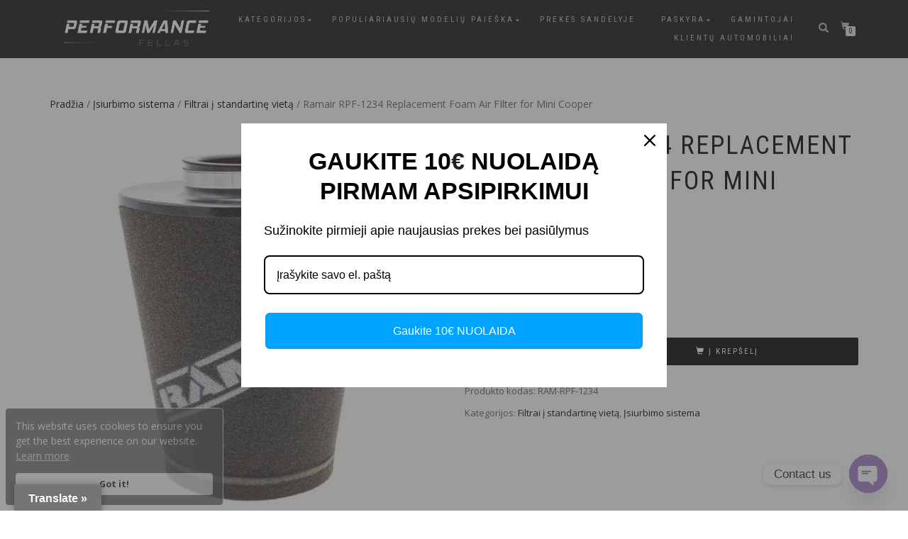

--- FILE ---
content_type: text/html; charset=UTF-8
request_url: https://pfellas.lt/produktas/ramair-rpf-1234-replacement-foam-air-filter-for-mini-cooper/
body_size: 44758
content:
<!DOCTYPE html>
<html lang="lt-LT">
<head>
<meta charset="UTF-8">
<meta name="viewport" content="width=device-width, initial-scale=1, maximum-scale=1">
<link rel="profile" href="http://gmpg.org/xfn/11">
<meta name="verify-paysera" content="66c0b21ea5c7bfe10c7134bd304993c8">
	
<!-- Global site tag (gtag.js) - Google Analytics -->
<script async src="https://www.googletagmanager.com/gtag/js?id=UA-150288827-1"></script>
<script>
  window.dataLayer = window.dataLayer || [];
  function gtag(){dataLayer.push(arguments);}
  gtag('js', new Date());

  gtag('config', 'UA-150288827-1');
</script>
	
<meta name='robots' content='index, follow, max-image-preview:large, max-snippet:-1, max-video-preview:-1' />

<!-- Google Tag Manager for WordPress by gtm4wp.com -->
<script data-cfasync="false" data-pagespeed-no-defer>
	var gtm4wp_datalayer_name = "dataLayer";
	var dataLayer = dataLayer || [];
</script>
<!-- End Google Tag Manager for WordPress by gtm4wp.com -->		<style>img:is([sizes="auto" i], [sizes^="auto," i]) { contain-intrinsic-size: 3000px 1500px }</style>
		
	<!-- This site is optimized with the Yoast SEO plugin v23.8 - https://yoast.com/wordpress/plugins/seo/ -->
	<title>Ramair RPF-1234 Replacement Foam Air FIlter for Mini Cooper - pfellas.lt</title>
	<meta name="description" content="This is a replacement panel filter for the Cooper D 1.6 / 2.0 2009 - 2016, Cooper SD 2.0 2009 - 2016 and Cooper One D 1.6 2009 - 2016. For a full list of" />
	<link rel="canonical" href="https://pfellas.lt/produktas/ramair-rpf-1234-replacement-foam-air-filter-for-mini-cooper/" />
	<meta property="og:locale" content="lt_LT" />
	<meta property="og:type" content="article" />
	<meta property="og:title" content="Ramair RPF-1234 Replacement Foam Air FIlter for Mini Cooper - pfellas.lt" />
	<meta property="og:description" content="This is a replacement panel filter for the Cooper D 1.6 / 2.0 2009 - 2016, Cooper SD 2.0 2009 - 2016 and Cooper One D 1.6 2009 - 2016. For a full list of" />
	<meta property="og:url" content="https://pfellas.lt/produktas/ramair-rpf-1234-replacement-foam-air-filter-for-mini-cooper/" />
	<meta property="og:site_name" content="pfellas.lt" />
	<meta property="article:publisher" content="https://www.facebook.com/performancefellas/" />
	<meta property="og:image" content="https://pfellas.lt/wp-content/uploads/2024/01/c4584005-8baa-4635-ae0e-4535f68f4809_06962.jpg" />
	<meta property="og:image:width" content="1280" />
	<meta property="og:image:height" content="1280" />
	<meta property="og:image:type" content="image/jpeg" />
	<meta name="twitter:label1" content="Est. reading time" />
	<meta name="twitter:data1" content="1 minutė" />
	<script type="application/ld+json" class="yoast-schema-graph">{"@context":"https://schema.org","@graph":[{"@type":"WebPage","@id":"https://pfellas.lt/produktas/ramair-rpf-1234-replacement-foam-air-filter-for-mini-cooper/","url":"https://pfellas.lt/produktas/ramair-rpf-1234-replacement-foam-air-filter-for-mini-cooper/","name":"Ramair RPF-1234 Replacement Foam Air FIlter for Mini Cooper - pfellas.lt","isPartOf":{"@id":"https://pfellas.lt/#website"},"primaryImageOfPage":{"@id":"https://pfellas.lt/produktas/ramair-rpf-1234-replacement-foam-air-filter-for-mini-cooper/#primaryimage"},"image":{"@id":"https://pfellas.lt/produktas/ramair-rpf-1234-replacement-foam-air-filter-for-mini-cooper/#primaryimage"},"thumbnailUrl":"https://pfellas.lt/wp-content/uploads/2024/01/c4584005-8baa-4635-ae0e-4535f68f4809_06962.jpg","datePublished":"2024-01-26T11:11:49+00:00","dateModified":"2024-01-26T11:11:49+00:00","description":"This is a replacement panel filter for the Cooper D 1.6 / 2.0 2009 - 2016, Cooper SD 2.0 2009 - 2016 and Cooper One D 1.6 2009 - 2016. For a full list of","breadcrumb":{"@id":"https://pfellas.lt/produktas/ramair-rpf-1234-replacement-foam-air-filter-for-mini-cooper/#breadcrumb"},"inLanguage":"lt-LT","potentialAction":[{"@type":"ReadAction","target":["https://pfellas.lt/produktas/ramair-rpf-1234-replacement-foam-air-filter-for-mini-cooper/"]}]},{"@type":"ImageObject","inLanguage":"lt-LT","@id":"https://pfellas.lt/produktas/ramair-rpf-1234-replacement-foam-air-filter-for-mini-cooper/#primaryimage","url":"https://pfellas.lt/wp-content/uploads/2024/01/c4584005-8baa-4635-ae0e-4535f68f4809_06962.jpg","contentUrl":"https://pfellas.lt/wp-content/uploads/2024/01/c4584005-8baa-4635-ae0e-4535f68f4809_06962.jpg","width":1280,"height":1280},{"@type":"BreadcrumbList","@id":"https://pfellas.lt/produktas/ramair-rpf-1234-replacement-foam-air-filter-for-mini-cooper/#breadcrumb","itemListElement":[{"@type":"ListItem","position":1,"name":"www.pfellas.lt","item":"https://pfellas.lt/"},{"@type":"ListItem","position":2,"name":"Parduotuvė","item":"https://pfellas.lt/parduotuve/"},{"@type":"ListItem","position":3,"name":"Įsiurbimo sistema","item":"https://pfellas.lt/product-category/isiurbimo-sistema/"},{"@type":"ListItem","position":4,"name":"Filtrai į standartinę vietą","item":"https://pfellas.lt/product-category/isiurbimo-sistema/filtrai-i-standartine-vieta/"},{"@type":"ListItem","position":5,"name":"Ramair RPF-1234 Replacement Foam Air FIlter for Mini Cooper"}]},{"@type":"WebSite","@id":"https://pfellas.lt/#website","url":"https://pfellas.lt/","name":"pfellas.lt","description":"Automobilių individualizavimo parduotuvė","publisher":{"@id":"https://pfellas.lt/#organization"},"potentialAction":[{"@type":"SearchAction","target":{"@type":"EntryPoint","urlTemplate":"https://pfellas.lt/?s={search_term_string}"},"query-input":{"@type":"PropertyValueSpecification","valueRequired":true,"valueName":"search_term_string"}}],"inLanguage":"lt-LT"},{"@type":"Organization","@id":"https://pfellas.lt/#organization","name":"Performance Fellas","url":"https://pfellas.lt/","logo":{"@type":"ImageObject","inLanguage":"lt-LT","@id":"https://pfellas.lt/#/schema/logo/image/","url":"https://pfellas.lt/wp-content/uploads/2020/01/Logo_grey_1000x1000px.jpg","contentUrl":"https://pfellas.lt/wp-content/uploads/2020/01/Logo_grey_1000x1000px.jpg","width":800,"height":798,"caption":"Performance Fellas"},"image":{"@id":"https://pfellas.lt/#/schema/logo/image/"},"sameAs":["https://www.facebook.com/performancefellas/","https://www.instagram.com/performancefellas/"]}]}</script>
	<!-- / Yoast SEO plugin. -->


<link rel='dns-prefetch' href='//translate.google.com' />
<link rel='dns-prefetch' href='//omnisnippet1.com' />
<link rel='dns-prefetch' href='//widget.trustpilot.com' />
<link rel='dns-prefetch' href='//capi-automation.s3.us-east-2.amazonaws.com' />
<link href='//hb.wpmucdn.com' rel='preconnect' />
<link rel="alternate" type="application/rss+xml" title="pfellas.lt &raquo; Įrašų RSS srautas" href="https://pfellas.lt/feed/" />
<link rel="alternate" type="application/rss+xml" title="pfellas.lt &raquo; Komentarų RSS srautas" href="https://pfellas.lt/comments/feed/" />
		<style>
			.lazyload,
			.lazyloading {
				max-width: 100%;
			}
		</style>
		<link rel='stylesheet' id='omnisend-woocommerce-checkout-block-checkout-newsletter-subscription-block-css' href='https://pfellas.lt/wp-content/plugins/omnisend-connect/includes/blocks/build/omnisend-checkout-block.css' type='text/css' media='all' />
<link rel='stylesheet' id='wp-block-library-css' href='https://pfellas.lt/wp-includes/css/dist/block-library/style.min.css' type='text/css' media='all' />
<link rel='stylesheet' id='premmerce_filter_admin_blocks_style-css' href='https://pfellas.lt/wp-content/plugins/premmerce-woocommerce-product-filter/assets/blocks/style.css' type='text/css' media='all' />
<style id='classic-theme-styles-inline-css' type='text/css'>
/*! This file is auto-generated */
.wp-block-button__link{color:#fff;background-color:#32373c;border-radius:9999px;box-shadow:none;text-decoration:none;padding:calc(.667em + 2px) calc(1.333em + 2px);font-size:1.125em}.wp-block-file__button{background:#32373c;color:#fff;text-decoration:none}
</style>
<style id='global-styles-inline-css' type='text/css'>
:root{--wp--preset--aspect-ratio--square: 1;--wp--preset--aspect-ratio--4-3: 4/3;--wp--preset--aspect-ratio--3-4: 3/4;--wp--preset--aspect-ratio--3-2: 3/2;--wp--preset--aspect-ratio--2-3: 2/3;--wp--preset--aspect-ratio--16-9: 16/9;--wp--preset--aspect-ratio--9-16: 9/16;--wp--preset--color--black: #000000;--wp--preset--color--cyan-bluish-gray: #abb8c3;--wp--preset--color--white: #ffffff;--wp--preset--color--pale-pink: #f78da7;--wp--preset--color--vivid-red: #cf2e2e;--wp--preset--color--luminous-vivid-orange: #ff6900;--wp--preset--color--luminous-vivid-amber: #fcb900;--wp--preset--color--light-green-cyan: #7bdcb5;--wp--preset--color--vivid-green-cyan: #00d084;--wp--preset--color--pale-cyan-blue: #8ed1fc;--wp--preset--color--vivid-cyan-blue: #0693e3;--wp--preset--color--vivid-purple: #9b51e0;--wp--preset--gradient--vivid-cyan-blue-to-vivid-purple: linear-gradient(135deg,rgba(6,147,227,1) 0%,rgb(155,81,224) 100%);--wp--preset--gradient--light-green-cyan-to-vivid-green-cyan: linear-gradient(135deg,rgb(122,220,180) 0%,rgb(0,208,130) 100%);--wp--preset--gradient--luminous-vivid-amber-to-luminous-vivid-orange: linear-gradient(135deg,rgba(252,185,0,1) 0%,rgba(255,105,0,1) 100%);--wp--preset--gradient--luminous-vivid-orange-to-vivid-red: linear-gradient(135deg,rgba(255,105,0,1) 0%,rgb(207,46,46) 100%);--wp--preset--gradient--very-light-gray-to-cyan-bluish-gray: linear-gradient(135deg,rgb(238,238,238) 0%,rgb(169,184,195) 100%);--wp--preset--gradient--cool-to-warm-spectrum: linear-gradient(135deg,rgb(74,234,220) 0%,rgb(151,120,209) 20%,rgb(207,42,186) 40%,rgb(238,44,130) 60%,rgb(251,105,98) 80%,rgb(254,248,76) 100%);--wp--preset--gradient--blush-light-purple: linear-gradient(135deg,rgb(255,206,236) 0%,rgb(152,150,240) 100%);--wp--preset--gradient--blush-bordeaux: linear-gradient(135deg,rgb(254,205,165) 0%,rgb(254,45,45) 50%,rgb(107,0,62) 100%);--wp--preset--gradient--luminous-dusk: linear-gradient(135deg,rgb(255,203,112) 0%,rgb(199,81,192) 50%,rgb(65,88,208) 100%);--wp--preset--gradient--pale-ocean: linear-gradient(135deg,rgb(255,245,203) 0%,rgb(182,227,212) 50%,rgb(51,167,181) 100%);--wp--preset--gradient--electric-grass: linear-gradient(135deg,rgb(202,248,128) 0%,rgb(113,206,126) 100%);--wp--preset--gradient--midnight: linear-gradient(135deg,rgb(2,3,129) 0%,rgb(40,116,252) 100%);--wp--preset--font-size--small: 13px;--wp--preset--font-size--medium: 20px;--wp--preset--font-size--large: 36px;--wp--preset--font-size--x-large: 42px;--wp--preset--font-family--inter: "Inter", sans-serif;--wp--preset--font-family--cardo: Cardo;--wp--preset--spacing--20: 0.44rem;--wp--preset--spacing--30: 0.67rem;--wp--preset--spacing--40: 1rem;--wp--preset--spacing--50: 1.5rem;--wp--preset--spacing--60: 2.25rem;--wp--preset--spacing--70: 3.38rem;--wp--preset--spacing--80: 5.06rem;--wp--preset--shadow--natural: 6px 6px 9px rgba(0, 0, 0, 0.2);--wp--preset--shadow--deep: 12px 12px 50px rgba(0, 0, 0, 0.4);--wp--preset--shadow--sharp: 6px 6px 0px rgba(0, 0, 0, 0.2);--wp--preset--shadow--outlined: 6px 6px 0px -3px rgba(255, 255, 255, 1), 6px 6px rgba(0, 0, 0, 1);--wp--preset--shadow--crisp: 6px 6px 0px rgba(0, 0, 0, 1);}:where(.is-layout-flex){gap: 0.5em;}:where(.is-layout-grid){gap: 0.5em;}body .is-layout-flex{display: flex;}.is-layout-flex{flex-wrap: wrap;align-items: center;}.is-layout-flex > :is(*, div){margin: 0;}body .is-layout-grid{display: grid;}.is-layout-grid > :is(*, div){margin: 0;}:where(.wp-block-columns.is-layout-flex){gap: 2em;}:where(.wp-block-columns.is-layout-grid){gap: 2em;}:where(.wp-block-post-template.is-layout-flex){gap: 1.25em;}:where(.wp-block-post-template.is-layout-grid){gap: 1.25em;}.has-black-color{color: var(--wp--preset--color--black) !important;}.has-cyan-bluish-gray-color{color: var(--wp--preset--color--cyan-bluish-gray) !important;}.has-white-color{color: var(--wp--preset--color--white) !important;}.has-pale-pink-color{color: var(--wp--preset--color--pale-pink) !important;}.has-vivid-red-color{color: var(--wp--preset--color--vivid-red) !important;}.has-luminous-vivid-orange-color{color: var(--wp--preset--color--luminous-vivid-orange) !important;}.has-luminous-vivid-amber-color{color: var(--wp--preset--color--luminous-vivid-amber) !important;}.has-light-green-cyan-color{color: var(--wp--preset--color--light-green-cyan) !important;}.has-vivid-green-cyan-color{color: var(--wp--preset--color--vivid-green-cyan) !important;}.has-pale-cyan-blue-color{color: var(--wp--preset--color--pale-cyan-blue) !important;}.has-vivid-cyan-blue-color{color: var(--wp--preset--color--vivid-cyan-blue) !important;}.has-vivid-purple-color{color: var(--wp--preset--color--vivid-purple) !important;}.has-black-background-color{background-color: var(--wp--preset--color--black) !important;}.has-cyan-bluish-gray-background-color{background-color: var(--wp--preset--color--cyan-bluish-gray) !important;}.has-white-background-color{background-color: var(--wp--preset--color--white) !important;}.has-pale-pink-background-color{background-color: var(--wp--preset--color--pale-pink) !important;}.has-vivid-red-background-color{background-color: var(--wp--preset--color--vivid-red) !important;}.has-luminous-vivid-orange-background-color{background-color: var(--wp--preset--color--luminous-vivid-orange) !important;}.has-luminous-vivid-amber-background-color{background-color: var(--wp--preset--color--luminous-vivid-amber) !important;}.has-light-green-cyan-background-color{background-color: var(--wp--preset--color--light-green-cyan) !important;}.has-vivid-green-cyan-background-color{background-color: var(--wp--preset--color--vivid-green-cyan) !important;}.has-pale-cyan-blue-background-color{background-color: var(--wp--preset--color--pale-cyan-blue) !important;}.has-vivid-cyan-blue-background-color{background-color: var(--wp--preset--color--vivid-cyan-blue) !important;}.has-vivid-purple-background-color{background-color: var(--wp--preset--color--vivid-purple) !important;}.has-black-border-color{border-color: var(--wp--preset--color--black) !important;}.has-cyan-bluish-gray-border-color{border-color: var(--wp--preset--color--cyan-bluish-gray) !important;}.has-white-border-color{border-color: var(--wp--preset--color--white) !important;}.has-pale-pink-border-color{border-color: var(--wp--preset--color--pale-pink) !important;}.has-vivid-red-border-color{border-color: var(--wp--preset--color--vivid-red) !important;}.has-luminous-vivid-orange-border-color{border-color: var(--wp--preset--color--luminous-vivid-orange) !important;}.has-luminous-vivid-amber-border-color{border-color: var(--wp--preset--color--luminous-vivid-amber) !important;}.has-light-green-cyan-border-color{border-color: var(--wp--preset--color--light-green-cyan) !important;}.has-vivid-green-cyan-border-color{border-color: var(--wp--preset--color--vivid-green-cyan) !important;}.has-pale-cyan-blue-border-color{border-color: var(--wp--preset--color--pale-cyan-blue) !important;}.has-vivid-cyan-blue-border-color{border-color: var(--wp--preset--color--vivid-cyan-blue) !important;}.has-vivid-purple-border-color{border-color: var(--wp--preset--color--vivid-purple) !important;}.has-vivid-cyan-blue-to-vivid-purple-gradient-background{background: var(--wp--preset--gradient--vivid-cyan-blue-to-vivid-purple) !important;}.has-light-green-cyan-to-vivid-green-cyan-gradient-background{background: var(--wp--preset--gradient--light-green-cyan-to-vivid-green-cyan) !important;}.has-luminous-vivid-amber-to-luminous-vivid-orange-gradient-background{background: var(--wp--preset--gradient--luminous-vivid-amber-to-luminous-vivid-orange) !important;}.has-luminous-vivid-orange-to-vivid-red-gradient-background{background: var(--wp--preset--gradient--luminous-vivid-orange-to-vivid-red) !important;}.has-very-light-gray-to-cyan-bluish-gray-gradient-background{background: var(--wp--preset--gradient--very-light-gray-to-cyan-bluish-gray) !important;}.has-cool-to-warm-spectrum-gradient-background{background: var(--wp--preset--gradient--cool-to-warm-spectrum) !important;}.has-blush-light-purple-gradient-background{background: var(--wp--preset--gradient--blush-light-purple) !important;}.has-blush-bordeaux-gradient-background{background: var(--wp--preset--gradient--blush-bordeaux) !important;}.has-luminous-dusk-gradient-background{background: var(--wp--preset--gradient--luminous-dusk) !important;}.has-pale-ocean-gradient-background{background: var(--wp--preset--gradient--pale-ocean) !important;}.has-electric-grass-gradient-background{background: var(--wp--preset--gradient--electric-grass) !important;}.has-midnight-gradient-background{background: var(--wp--preset--gradient--midnight) !important;}.has-small-font-size{font-size: var(--wp--preset--font-size--small) !important;}.has-medium-font-size{font-size: var(--wp--preset--font-size--medium) !important;}.has-large-font-size{font-size: var(--wp--preset--font-size--large) !important;}.has-x-large-font-size{font-size: var(--wp--preset--font-size--x-large) !important;}
:where(.wp-block-post-template.is-layout-flex){gap: 1.25em;}:where(.wp-block-post-template.is-layout-grid){gap: 1.25em;}
:where(.wp-block-columns.is-layout-flex){gap: 2em;}:where(.wp-block-columns.is-layout-grid){gap: 2em;}
:root :where(.wp-block-pullquote){font-size: 1.5em;line-height: 1.6;}
</style>
<link rel='stylesheet' id='google-language-translator-css' href='https://pfellas.lt/wp-content/plugins/google-language-translator/css/style.css' type='text/css' media='' />
<link rel='stylesheet' id='glt-toolbar-styles-css' href='https://pfellas.lt/wp-content/plugins/google-language-translator/css/toolbar.css' type='text/css' media='' />
<link rel='stylesheet' id='photoswipe-css' href='https://pfellas.lt/wp-content/plugins/woocommerce/assets/css/photoswipe/photoswipe.min.css' type='text/css' media='all' />
<link rel='stylesheet' id='photoswipe-default-skin-css' href='https://pfellas.lt/wp-content/plugins/woocommerce/assets/css/photoswipe/default-skin/default-skin.min.css' type='text/css' media='all' />
<style id='woocommerce-inline-inline-css' type='text/css'>
.woocommerce form .form-row .required { visibility: visible; }
</style>
<link rel='stylesheet' id='bootstrap-css' href='https://pfellas.lt/wp-content/themes/shop-isle/assets/bootstrap/css/bootstrap.min.css' type='text/css' media='all' />
<link rel='stylesheet' id='magnific-popup-css' href='https://pfellas.lt/wp-content/themes/shop-isle/assets/css/vendor/magnific-popup.min.css' type='text/css' media='all' />
<link rel='stylesheet' id='flexslider-css' href='https://pfellas.lt/wp-content/themes/shop-isle/assets/css/vendor/flexslider.min.css' type='text/css' media='all' />
<link rel='stylesheet' id='owl-carousel-css' href='https://pfellas.lt/wp-content/themes/shop-isle/assets/css/vendor/owl.carousel.min.css' type='text/css' media='all' />
<link rel='stylesheet' id='shop-isle-animate-css' href='https://pfellas.lt/wp-content/themes/shop-isle/assets/css/vendor/animate.min.css' type='text/css' media='all' />
<link rel='stylesheet' id='shop-isle-main-style-css' href='https://pfellas.lt/wp-content/themes/shop-isle/assets/css/style.css' type='text/css' media='all' />
<link rel='stylesheet' id='shop-isle-style-css' href='https://pfellas.lt/wp-content/themes/shop-isle/style.css' type='text/css' media='all' />
<link rel='stylesheet' id='chaty-front-css-css' href='https://pfellas.lt/wp-content/plugins/chaty/css/chaty-front.min.css' type='text/css' media='all' />
<link rel='stylesheet' id='shop-isle-woocommerce-style1-css' href='https://pfellas.lt/wp-content/themes/shop-isle/inc/woocommerce/css/woocommerce.css' type='text/css' media='all' />
<script type="text/javascript" src="https://pfellas.lt/wp-includes/js/jquery/jquery.min.js" id="jquery-core-js"></script>
<script type="text/javascript" src="https://pfellas.lt/wp-includes/js/jquery/jquery-migrate.min.js" id="jquery-migrate-js"></script>
<script type="text/javascript" id="tp-js-js-extra">
/* <![CDATA[ */
var trustpilot_settings = {"key":"aT7wp0I4N7LbSNLt","TrustpilotScriptUrl":"https:\/\/invitejs.trustpilot.com\/tp.min.js","IntegrationAppUrl":"\/\/ecommscript-integrationapp.trustpilot.com","PreviewScriptUrl":"\/\/ecommplugins-scripts.trustpilot.com\/v2.1\/js\/preview.min.js","PreviewCssUrl":"\/\/ecommplugins-scripts.trustpilot.com\/v2.1\/css\/preview.min.css","PreviewWPCssUrl":"\/\/ecommplugins-scripts.trustpilot.com\/v2.1\/css\/preview_wp.css","WidgetScriptUrl":"\/\/widget.trustpilot.com\/bootstrap\/v5\/tp.widget.bootstrap.min.js"};
/* ]]> */
</script>
<script type="text/javascript" src="https://pfellas.lt/wp-content/plugins/trustpilot-reviews/review/assets/js/headerScript.min.js" id="tp-js-js"></script>
<script type="text/javascript" src="//widget.trustpilot.com/bootstrap/v5/tp.widget.bootstrap.min.js" id="widget-bootstrap-js"></script>
<script type="text/javascript" id="trustbox-js-extra">
/* <![CDATA[ */
var trustbox_settings = {"page":"product","sku":["RAM-RPF-1234","TRUSTPILOT_SKU_VALUE_370871"],"name":"Ramair RPF-1234 Replacement Foam Air FIlter for Mini Cooper"};
var trustpilot_trustbox_settings = {"trustboxes":[{"enabled":"enabled","snippet":"[base64]","customizations":"[base64]","defaults":"[base64]","page":"landing","position":"before","corner":"top: #{Y}px; left: #{X}px;","paddingx":"0","paddingy":"0","zindex":"1000","clear":"both","xpaths":"WyIvL0JPRFkvRElWWzFdL0RJVlsyXS9ESVZbMV0iLCIvL0RJVltAY2xhc3M9XCJtb2R1bGUtc21hbGwgYmctZGFyayBzaG9wX2lzbGVfZm9vdGVyX3NpZGViYXJcIl0iLCIvSFRNTFsxXS9CT0RZWzFdL0RJVlsxXS9ESVZbMl0vRElWWzFdIl0=","sku":"TRUSTPILOT_SKU_VALUE_266839,10026910","name":"BBS XR wheel XR0407 platinum silver 7,5x17 pcd5x120 offset32 CB82,0 PFS","widgetName":"Review Collector","repeatable":false,"uuid":"d1e98c00-49af-c606-7492-f619df6f6804","error":null,"repeatXpath":{"xpathById":{"prefix":"","suffix":""},"xpathFromRoot":{"prefix":"","suffix":""}},"width":"100%","height":"52px","locale":"en-GB"}]};
/* ]]> */
</script>
<script type="text/javascript" src="https://pfellas.lt/wp-content/plugins/trustpilot-reviews/review/assets/js/trustBoxScript.min.js" id="trustbox-js"></script>
<script type="text/javascript" src="https://pfellas.lt/wp-content/plugins/woocommerce/assets/js/jquery-blockui/jquery.blockUI.min.js" id="jquery-blockui-js" defer="defer" data-wp-strategy="defer"></script>
<script type="text/javascript" id="wc-add-to-cart-js-extra">
/* <![CDATA[ */
var wc_add_to_cart_params = {"ajax_url":"\/wp-admin\/admin-ajax.php","wc_ajax_url":"\/?wc-ajax=%%endpoint%%","i18n_view_cart":"Krep\u0161elis","cart_url":"https:\/\/pfellas.lt\/krepselis\/","is_cart":"","cart_redirect_after_add":"no"};
/* ]]> */
</script>
<script type="text/javascript" src="https://pfellas.lt/wp-content/plugins/woocommerce/assets/js/frontend/add-to-cart.min.js" id="wc-add-to-cart-js" defer="defer" data-wp-strategy="defer"></script>
<script type="text/javascript" src="https://pfellas.lt/wp-content/plugins/woocommerce/assets/js/zoom/jquery.zoom.min.js" id="zoom-js" defer="defer" data-wp-strategy="defer"></script>
<script type="text/javascript" src="https://pfellas.lt/wp-content/plugins/woocommerce/assets/js/photoswipe/photoswipe.min.js" id="photoswipe-js" defer="defer" data-wp-strategy="defer"></script>
<script type="text/javascript" src="https://pfellas.lt/wp-content/plugins/woocommerce/assets/js/photoswipe/photoswipe-ui-default.min.js" id="photoswipe-ui-default-js" defer="defer" data-wp-strategy="defer"></script>
<script type="text/javascript" id="wc-single-product-js-extra">
/* <![CDATA[ */
var wc_single_product_params = {"i18n_required_rating_text":"Pasirinkite \u012fvertinim\u0105","review_rating_required":"yes","flexslider":{"rtl":false,"animation":"slide","smoothHeight":true,"directionNav":false,"controlNav":"thumbnails","slideshow":false,"animationSpeed":500,"animationLoop":false,"allowOneSlide":false},"zoom_enabled":"1","zoom_options":[],"photoswipe_enabled":"1","photoswipe_options":{"shareEl":false,"closeOnScroll":false,"history":false,"hideAnimationDuration":0,"showAnimationDuration":0},"flexslider_enabled":"1"};
/* ]]> */
</script>
<script type="text/javascript" src="https://pfellas.lt/wp-content/plugins/woocommerce/assets/js/frontend/single-product.min.js" id="wc-single-product-js" defer="defer" data-wp-strategy="defer"></script>
<script type="text/javascript" src="https://pfellas.lt/wp-content/plugins/woocommerce/assets/js/js-cookie/js.cookie.min.js" id="js-cookie-js" defer="defer" data-wp-strategy="defer"></script>
<script type="text/javascript" id="woocommerce-js-extra">
/* <![CDATA[ */
var woocommerce_params = {"ajax_url":"\/wp-admin\/admin-ajax.php","wc_ajax_url":"\/?wc-ajax=%%endpoint%%"};
/* ]]> */
</script>
<script type="text/javascript" src="https://pfellas.lt/wp-content/plugins/woocommerce/assets/js/frontend/woocommerce.min.js" id="woocommerce-js" defer="defer" data-wp-strategy="defer"></script>
<link rel="https://api.w.org/" href="https://pfellas.lt/wp-json/" /><link rel="alternate" title="JSON" type="application/json" href="https://pfellas.lt/wp-json/wp/v2/product/370871" /><link rel="EditURI" type="application/rsd+xml" title="RSD" href="https://pfellas.lt/xmlrpc.php?rsd" />
<meta name="generator" content="WordPress 6.6.4" />
<meta name="generator" content="WooCommerce 9.3.3" />
<link rel='shortlink' href='https://pfellas.lt/?p=370871' />
<link rel="alternate" title="oEmbed (JSON)" type="application/json+oembed" href="https://pfellas.lt/wp-json/oembed/1.0/embed?url=https%3A%2F%2Fpfellas.lt%2Fproduktas%2Framair-rpf-1234-replacement-foam-air-filter-for-mini-cooper%2F" />
<link rel="alternate" title="oEmbed (XML)" type="text/xml+oembed" href="https://pfellas.lt/wp-json/oembed/1.0/embed?url=https%3A%2F%2Fpfellas.lt%2Fproduktas%2Framair-rpf-1234-replacement-foam-air-filter-for-mini-cooper%2F&#038;format=xml" />
<style>p.hello{font-size:12px;color:darkgray;}#google_language_translator,#flags{text-align:left;}#google_language_translator,#language{clear:both;width:160px;text-align:right;}#language{float:right;}#flags{text-align:right;width:165px;float:right;clear:right;}#flags ul{float:right!important;}p.hello{text-align:right;float:right;clear:both;}.glt-clear{height:0px;clear:both;margin:0px;padding:0px;}#flags{width:165px;}#flags a{display:inline-block;margin-left:2px;}#google_language_translator{width:auto!important;}div.skiptranslate.goog-te-gadget{display:inline!important;}.goog-tooltip{display: none!important;}.goog-tooltip:hover{display: none!important;}.goog-text-highlight{background-color:transparent!important;border:none!important;box-shadow:none!important;}#google_language_translator select.goog-te-combo{color:#32373c;}#google_language_translator{color:transparent;}body{top:0px!important;}#goog-gt-{display:none!important;}font font{background-color:transparent!important;box-shadow:none!important;position:initial!important;}#glt-translate-trigger{left:20px;right:auto;}#glt-translate-trigger > span{color:#ffffff;}#glt-translate-trigger{background:#757575;}.goog-te-gadget .goog-te-combo{width:100%;}</style><!-- Facebook Pixel Code -->
<script>
!function(f,b,e,v,n,t,s)
{if(f.fbq)return;n=f.fbq=function(){n.callMethod?
n.callMethod.apply(n,arguments):n.queue.push(arguments)};
if(!f._fbq)f._fbq=n;n.push=n;n.loaded=!0;n.version='2.0';
n.queue=[];t=b.createElement(e);t.async=!0;
t.src=v;s=b.getElementsByTagName(e)[0];
s.parentNode.insertBefore(t,s)}(window, document,'script',
'https://connect.facebook.net/en_US/fbevents.js');
fbq('init', '374353867088277');
fbq('track', 'PageView');
</script>
<noscript><img height="1" width="1" style="display:none"
src="https://www.facebook.com/tr?id=374353867088277&ev=PageView&noscript=1"
/></noscript>
<!-- End Facebook Pixel Code -->				<meta name="omnisend-site-verification" content="65de624a75208c844979c6e9"/>
				<!-- Enter your scripts here -->
<!-- Google Tag Manager for WordPress by gtm4wp.com -->
<!-- GTM Container placement set to off -->
<script data-cfasync="false" data-pagespeed-no-defer>
	var dataLayer_content = {"pagePostType":"product","pagePostType2":"single-product","pagePostAuthor":"pfellas"};
	dataLayer.push( dataLayer_content );
</script>
<script data-cfasync="false" data-pagespeed-no-defer>
	console.warn && console.warn("[GTM4WP] Google Tag Manager container code placement set to OFF !!!");
	console.warn && console.warn("[GTM4WP] Data layer codes are active but GTM container must be loaded using custom coding !!!");
</script>
<!-- End Google Tag Manager for WordPress by gtm4wp.com -->		<script>
			document.documentElement.className = document.documentElement.className.replace('no-js', 'js');
		</script>
				<style>
			.no-js img.lazyload {
				display: none;
			}

			figure.wp-block-image img.lazyloading {
				min-width: 150px;
			}

			.lazyload,
			.lazyloading {
				--smush-placeholder-width: 100px;
				--smush-placeholder-aspect-ratio: 1/1;
				width: var(--smush-image-width, var(--smush-placeholder-width)) !important;
				aspect-ratio: var(--smush-image-aspect-ratio, var(--smush-placeholder-aspect-ratio)) !important;
			}

						.lazyload, .lazyloading {
				opacity: 0;
			}

			.lazyloaded {
				opacity: 1;
				transition: opacity 400ms;
				transition-delay: 0ms;
			}

					</style>
		<style id="shop_isle_customizr_pallete" type="text/css">.shop_isle_footer_sidebar, .woocommerce-Tabs-panel { background-color: #ffffff; }.module.module-video { padding: 130px 0px; }.shop_isle_header_title h1 a, .shop_isle_header_title h2 a { color: #ffffff; }</style>	<noscript><style>.woocommerce-product-gallery{ opacity: 1 !important; }</style></noscript>
	<meta name="generator" content="Elementor 3.25.4; features: additional_custom_breakpoints, e_optimized_control_loading; settings: css_print_method-external, google_font-enabled, font_display-auto">

<!-- Meta Pixel Code -->
<script type='text/javascript'>
!function(f,b,e,v,n,t,s){if(f.fbq)return;n=f.fbq=function(){n.callMethod?
n.callMethod.apply(n,arguments):n.queue.push(arguments)};if(!f._fbq)f._fbq=n;
n.push=n;n.loaded=!0;n.version='2.0';n.queue=[];t=b.createElement(e);t.async=!0;
t.src=v;s=b.getElementsByTagName(e)[0];s.parentNode.insertBefore(t,s)}(window,
document,'script','https://connect.facebook.net/en_US/fbevents.js');
</script>
<!-- End Meta Pixel Code -->
<script type='text/javascript'>var url = window.location.origin + '?ob=open-bridge';
            fbq('set', 'openbridge', '374353867088277', url);
fbq('init', '374353867088277', {}, {
    "agent": "wordpress-6.6.4-4.1.5"
})</script><script type='text/javascript'>
    fbq('track', 'PageView', []);
  </script>			<script  type="text/javascript">
				!function(f,b,e,v,n,t,s){if(f.fbq)return;n=f.fbq=function(){n.callMethod?
					n.callMethod.apply(n,arguments):n.queue.push(arguments)};if(!f._fbq)f._fbq=n;
					n.push=n;n.loaded=!0;n.version='2.0';n.queue=[];t=b.createElement(e);t.async=!0;
					t.src=v;s=b.getElementsByTagName(e)[0];s.parentNode.insertBefore(t,s)}(window,
					document,'script','https://connect.facebook.net/en_US/fbevents.js');
			</script>
			<!-- WooCommerce Facebook Integration Begin -->
			<script  type="text/javascript">

				fbq('init', '1549036775393551', {}, {
    "agent": "woocommerce_1-9.3.3-3.5.12"
});

				document.addEventListener( 'DOMContentLoaded', function() {
					// Insert placeholder for events injected when a product is added to the cart through AJAX.
					document.body.insertAdjacentHTML( 'beforeend', '<div class=\"wc-facebook-pixel-event-placeholder\"></div>' );
				}, false );

			</script>
			<!-- WooCommerce Facebook Integration End -->
						<style>
				.e-con.e-parent:nth-of-type(n+4):not(.e-lazyloaded):not(.e-no-lazyload),
				.e-con.e-parent:nth-of-type(n+4):not(.e-lazyloaded):not(.e-no-lazyload) * {
					background-image: none !important;
				}
				@media screen and (max-height: 1024px) {
					.e-con.e-parent:nth-of-type(n+3):not(.e-lazyloaded):not(.e-no-lazyload),
					.e-con.e-parent:nth-of-type(n+3):not(.e-lazyloaded):not(.e-no-lazyload) * {
						background-image: none !important;
					}
				}
				@media screen and (max-height: 640px) {
					.e-con.e-parent:nth-of-type(n+2):not(.e-lazyloaded):not(.e-no-lazyload),
					.e-con.e-parent:nth-of-type(n+2):not(.e-lazyloaded):not(.e-no-lazyload) * {
						background-image: none !important;
					}
				}
			</style>
			<style type="text/css" id="custom-background-css">
body.custom-background { background-color: #ffffff; }
</style>
	<style id='wp-fonts-local' type='text/css'>
@font-face{font-family:Inter;font-style:normal;font-weight:300 900;font-display:fallback;src:url('https://pfellas.lt/wp-content/plugins/woocommerce/assets/fonts/Inter-VariableFont_slnt,wght.woff2') format('woff2');font-stretch:normal;}
@font-face{font-family:Cardo;font-style:normal;font-weight:400;font-display:fallback;src:url('https://pfellas.lt/wp-content/plugins/woocommerce/assets/fonts/cardo_normal_400.woff2') format('woff2');}
</style>
<link rel="icon" href="https://pfellas.lt/wp-content/uploads/2020/02/cropped-Logo_grey_1000x1000px-32x32.jpg" sizes="32x32" />
<link rel="icon" href="https://pfellas.lt/wp-content/uploads/2020/02/cropped-Logo_grey_1000x1000px-192x192.jpg" sizes="192x192" />
<link rel="apple-touch-icon" href="https://pfellas.lt/wp-content/uploads/2020/02/cropped-Logo_grey_1000x1000px-180x180.jpg" />
<meta name="msapplication-TileImage" content="https://pfellas.lt/wp-content/uploads/2020/02/cropped-Logo_grey_1000x1000px-270x270.jpg" />
<script src="https://cdn.websitepolicies.io/lib/cconsent/cconsent.min.js" defer></script><script>window.addEventListener("load",function(){window.wpcb.init({"border":"thin","corners":"small","colors":{"popup":{"background":"#606060","text":"#ffffff","border":"#f9f9f9"},"button":{"background":"#f9f9f9","text":"#000000"}},"transparency":"25","fontsize":"small","padding":"small","margin":"small"})});</script>
</head>
<body class="product-template-default single single-product postid-370871 custom-background wp-custom-logo theme-shop-isle woocommerce woocommerce-page woocommerce-no-js woocommerce-active elementor-default elementor-kit-58049">

	
	<!-- Preloader -->
	
	<header class="header ">
			<!-- Navigation start -->
		<nav class="navbar navbar-custom navbar-fixed-top " role="navigation">

		<div class="container">
		<div class="header-container">

		<div class="navbar-header">
		<div class="shop_isle_header_title"><div class="shop-isle-header-title-inner"><a href="https://pfellas.lt/" class="custom-logo-link" rel="home"><img fetchpriority="high" width="5481" height="1384" src="https://pfellas.lt/wp-content/uploads/2020/05/Performance-fellas2_logotipas_baltas_be-fono_print.png" class="custom-logo" alt="pfellas.lt" decoding="async" srcset="https://pfellas.lt/wp-content/uploads/2020/05/Performance-fellas2_logotipas_baltas_be-fono_print.png 5481w, https://pfellas.lt/wp-content/uploads/2020/05/Performance-fellas2_logotipas_baltas_be-fono_print-262x66.png 262w, https://pfellas.lt/wp-content/uploads/2020/05/Performance-fellas2_logotipas_baltas_be-fono_print-555x140.png 555w, https://pfellas.lt/wp-content/uploads/2020/05/Performance-fellas2_logotipas_baltas_be-fono_print-300x76.png 300w, https://pfellas.lt/wp-content/uploads/2020/05/Performance-fellas2_logotipas_baltas_be-fono_print-768x194.png 768w, https://pfellas.lt/wp-content/uploads/2020/05/Performance-fellas2_logotipas_baltas_be-fono_print-1024x259.png 1024w" sizes="(max-width: 5481px) 100vw, 5481px" /></a></div></div>
						<div type="button" class="navbar-toggle" data-toggle="collapse" data-target="#custom-collapse">
							<span class="sr-only">Toggle navigation</span>
							<span class="icon-bar"></span>
							<span class="icon-bar"></span>
							<span class="icon-bar"></span>
						</div>
					</div>

					<div class="header-menu-wrap">
						<div class="collapse navbar-collapse" id="custom-collapse">

							<ul id="menu-pfellas" class="nav navbar-nav navbar-right"><li id="menu-item-47" class="menu-item menu-item-type-post_type menu-item-object-page menu-item-has-children current_page_parent menu-item-47"><a href="https://pfellas.lt/parduotuve/">Kategorijos</a>
<ul class="sub-menu">
	<li id="menu-item-138" class="menu-item menu-item-type-custom menu-item-object-custom menu-item-has-children menu-item-138"><a href="https://pfellas.lt/product-category/automobilio-isore/">Automobilio išorė</a>
	<ul class="sub-menu">
		<li id="menu-item-140" class="menu-item menu-item-type-custom menu-item-object-custom menu-item-140"><a href="https://pfellas.lt/product-category/papildomos-apdailos/">Papildomos apdailos (MaxtonDesign)</a></li>
		<li id="menu-item-421849" class="menu-item menu-item-type-custom menu-item-object-custom menu-item-421849"><a href="https://pfellas.lt/product-category/apdailu-komplektai-maxtondesign">Apdailų komplektai (MaxtonDesign)</a></li>
		<li id="menu-item-377538" class="menu-item menu-item-type-custom menu-item-object-custom menu-item-377538"><a href="https://pfellas.lt/product-category/carbon-apdailos-maxtondesign">Carbon Apdailos (MaxtonDesign)</a></li>
		<li id="menu-item-267053" class="menu-item menu-item-type-custom menu-item-object-custom menu-item-267053"><a href="https://pfellas.lt/product-category/papildomu-apdailu-komplektai/">Papildomų apdailų komplektai</a></li>
		<li id="menu-item-267055" class="menu-item menu-item-type-custom menu-item-object-custom menu-item-267055"><a href="https://pfellas.lt/product-category/priekinio-bamperio-apdailos/">Priekinio bamperio apdailos</a></li>
		<li id="menu-item-267056" class="menu-item menu-item-type-custom menu-item-object-custom menu-item-267056"><a href="https://pfellas.lt/product-category/priekinio-bamperio-splitteriai/">Priekinio bamperio splitteriai</a></li>
		<li id="menu-item-267045" class="menu-item menu-item-type-custom menu-item-object-custom menu-item-267045"><a href="https://pfellas.lt/product-category/priekinio-bamperio-groteles/">Priekinio bamperio grotelės</a></li>
		<li id="menu-item-267059" class="menu-item menu-item-type-custom menu-item-object-custom menu-item-267059"><a href="https://pfellas.lt/product-category/veidrodeliu-gaubtai/">Veidrodėlių gaubtai</a></li>
		<li id="menu-item-375131" class="menu-item menu-item-type-custom menu-item-object-custom menu-item-375131"><a href="https://pfellas.lt/product-category/priekiniu-sparnu-apdailos">Priekinių sparnų apdailos</a></li>
		<li id="menu-item-267054" class="menu-item menu-item-type-custom menu-item-object-custom menu-item-267054"><a href="https://pfellas.lt/product-category/poslenksciai/">Poslenksčiai</a></li>
		<li id="menu-item-267050" class="menu-item menu-item-type-custom menu-item-object-custom menu-item-267050"><a href="https://pfellas.lt/product-category/galinio-bamperio-difuzoriai/">Galinio bamperio difuzoriai</a></li>
		<li id="menu-item-267043" class="menu-item menu-item-type-custom menu-item-object-custom menu-item-267043"><a href="https://pfellas.lt/product-category/bagazines-apdailos/">Bagažinės apdailos</a></li>
		<li id="menu-item-267047" class="menu-item menu-item-type-custom menu-item-object-custom menu-item-267047"><a href="https://pfellas.lt/product-category/body-kit/">Body Kit</a></li>
		<li id="menu-item-267057" class="menu-item menu-item-type-custom menu-item-object-custom menu-item-267057"><a href="https://pfellas.lt/product-category/priekiniai-bamperiai/">Priekiniai bamperiai</a></li>
		<li id="menu-item-267058" class="menu-item menu-item-type-custom menu-item-object-custom menu-item-267058"><a href="https://pfellas.lt/product-category/slenksciu-komplektai/">Slenksčių komplektai</a></li>
		<li id="menu-item-267052" class="menu-item menu-item-type-custom menu-item-object-custom menu-item-267052"><a href="https://pfellas.lt/product-category/galiniai-bamperiai/">Galiniai bamperiai</a></li>
		<li id="menu-item-267060" class="menu-item menu-item-type-custom menu-item-object-custom menu-item-267060"><a href="https://pfellas.lt/product-category/kita/">Kita</a></li>
	</ul>
</li>
	<li id="menu-item-35923" class="menu-item menu-item-type-custom menu-item-object-custom menu-item-has-children menu-item-35923"><a href="https://pfellas.lt/product-category/ratai/">Ratai</a>
	<ul class="sub-menu">
		<li id="menu-item-141" class="menu-item menu-item-type-custom menu-item-object-custom menu-item-141"><a href="https://pfellas.lt/product-category/ratlankiai/">Gamintojų Ratlankiai</a></li>
		<li id="menu-item-335640" class="menu-item menu-item-type-custom menu-item-object-custom menu-item-335640"><a href="https://pfellas.lt/product-category/analogai-ratlankiai">Analogai ratlankiai</a></li>
		<li id="menu-item-337800" class="menu-item menu-item-type-custom menu-item-object-custom menu-item-337800"><a href="https://pfellas.lt/product-category/japan-racing-ratlankiai">Japan Racing ratlankiai</a></li>
		<li id="menu-item-337858" class="menu-item menu-item-type-custom menu-item-object-custom menu-item-337858"><a href="https://pfellas.lt/product-category/concaver-ratlankiai">Concaver ratlankiai</a></li>
		<li id="menu-item-335644" class="menu-item menu-item-type-custom menu-item-object-custom menu-item-335644"><a href="https://pfellas.lt/product-category/haxer-ratlankiai">Haxer ratlankiai</a></li>
		<li id="menu-item-335645" class="menu-item menu-item-type-custom menu-item-object-custom menu-item-335645"><a href="https://pfellas.lt/product-category/forzza-ratlankiai">Forzza ratlankiai</a></li>
		<li id="menu-item-339742" class="menu-item menu-item-type-custom menu-item-object-custom menu-item-339742"><a href="https://pfellas.lt/product-category/veemann-ratlankiai">Veemann ratlankiai</a></li>
		<li id="menu-item-340832" class="menu-item menu-item-type-custom menu-item-object-custom menu-item-340832"><a href="https://pfellas.lt/product-category/ispiri-ratlankiai">Ispiri ratlankiai</a></li>
		<li id="menu-item-348571" class="menu-item menu-item-type-custom menu-item-object-custom menu-item-348571"><a href="https://pfellas.lt/product-category/rotiform-ratlankiai">Rotiform ratlankiai</a></li>
		<li id="menu-item-349395" class="menu-item menu-item-type-custom menu-item-object-custom menu-item-has-children menu-item-349395"><a href="https://pfellas.lt/product-category/premium-gamintoju-ratlankiai">Premium gamintojų ratlankiai</a>
		<ul class="sub-menu">
			<li id="menu-item-349431" class="menu-item menu-item-type-custom menu-item-object-custom menu-item-349431"><a href="https://pfellas.lt/product-category/vossen">Vossen</a></li>
		</ul>
</li>
		<li id="menu-item-390618" class="menu-item menu-item-type-post_type menu-item-object-page menu-item-390618"><a href="https://pfellas.lt/padangos/">Padangos</a></li>
		<li id="menu-item-36089" class="menu-item menu-item-type-custom menu-item-object-custom menu-item-36089"><a href="https://pfellas.lt/product-category/tarpines-ratu-isnesimui/">Tarpinės ratų išnešimui</a></li>
		<li id="menu-item-339702" class="menu-item menu-item-type-custom menu-item-object-custom menu-item-339702"><a href="https://pfellas.lt/product-category/slegio-davikliai-tpms">Slėgio davikliai – TPMS</a></li>
		<li id="menu-item-35926" class="menu-item menu-item-type-custom menu-item-object-custom menu-item-35926"><a href="https://pfellas.lt/product-category/varztai/">Varžtai</a></li>
		<li id="menu-item-35929" class="menu-item menu-item-type-custom menu-item-object-custom menu-item-35929"><a href="https://pfellas.lt/product-category/verzles/">Veržlės</a></li>
	</ul>
</li>
	<li id="menu-item-456" class="menu-item menu-item-type-custom menu-item-object-custom menu-item-has-children menu-item-456"><a href="https://pfellas.lt/product-category/pakaba/">Pakaba</a>
	<ul class="sub-menu">
		<li id="menu-item-135" class="menu-item menu-item-type-custom menu-item-object-custom menu-item-135"><a href="https://pfellas.lt/product-category/reguliuojama-pakaba-coiloveriai">Reguliuojama pakaba (coiloveriai)</a></li>
		<li id="menu-item-33940" class="menu-item menu-item-type-custom menu-item-object-custom menu-item-33940"><a href="https://pfellas.lt/product-category/sportiniu-amortizatoriu-komplektai">Sportinių amortizatorių komplektai</a></li>
		<li id="menu-item-156817" class="menu-item menu-item-type-custom menu-item-object-custom menu-item-156817"><a href="https://pfellas.lt/product-category/sportiniai-amortizatoriai">Sportiniai amortizatoriai</a></li>
		<li id="menu-item-136" class="menu-item menu-item-type-custom menu-item-object-custom menu-item-136"><a href="https://pfellas.lt/product-category/zeminancios-spyruokles/">Žeminančios spyruoklės</a></li>
		<li id="menu-item-32846" class="menu-item menu-item-type-custom menu-item-object-custom menu-item-32846"><a href="https://pfellas.lt/product-category/reguliuojamo-aukscio-spyruokles/">Reguliuojamo aukščio spyruoklės</a></li>
		<li id="menu-item-32310" class="menu-item menu-item-type-custom menu-item-object-custom menu-item-32310"><a href="https://pfellas.lt/product-category/aukstinancios-spyruokles/">Aukštinančios spyruoklės</a></li>
		<li id="menu-item-41762" class="menu-item menu-item-type-custom menu-item-object-custom menu-item-41762"><a href="https://pfellas.lt/product-category/stabilizatoriai-ir-ju-traukes">Stabilizatoriai ir jų traukės</a></li>
		<li id="menu-item-43833" class="menu-item menu-item-type-custom menu-item-object-custom menu-item-43833"><a href="https://pfellas.lt/product-category/orine-pakaba/">Orinė pakaba</a></li>
		<li id="menu-item-8604" class="menu-item menu-item-type-custom menu-item-object-custom menu-item-8604"><a href="https://pfellas.lt/product-category/reguliuojami-atraminiai/">Reguliuojami atraminiai</a></li>
		<li id="menu-item-85420" class="menu-item menu-item-type-custom menu-item-object-custom menu-item-85420"><a href="https://pfellas.lt/product-category/orine-pakabos-iskelimo-sistema/">orinė pakabos iškėlimo sistema</a></li>
		<li id="menu-item-42358" class="menu-item menu-item-type-custom menu-item-object-custom menu-item-42358"><a href="https://pfellas.lt/product-category/reguliuojamos-sakes-ir-traukes">Reguliuojamos šakės ir traukės</a></li>
		<li id="menu-item-90739" class="menu-item menu-item-type-custom menu-item-object-custom menu-item-90739"><a href="https://pfellas.lt/product-category/vaziuokles-reguliavimo-elementai">Važiuoklės reguliavimo elementai</a></li>
		<li id="menu-item-42215" class="menu-item menu-item-type-custom menu-item-object-custom menu-item-42215"><a href="https://pfellas.lt/product-category/poliuretanas-vaziuokles-standinimas">Poliuretanas / Važiuoklės standinimas</a></li>
		<li id="menu-item-278215" class="menu-item menu-item-type-custom menu-item-object-custom menu-item-278215"><a href="https://pfellas.lt/product-category/elektronine-zeminimo-sistema">Elektroninė žeminimo sistema</a></li>
		<li id="menu-item-101443" class="menu-item menu-item-type-custom menu-item-object-custom menu-item-101443"><a href="https://pfellas.lt/product-category/elektroninio-reguliavimo-atjungimo-sistema/">Elektroninio reguliavimo atjungimo sistema</a></li>
	</ul>
</li>
	<li id="menu-item-139" class="menu-item menu-item-type-custom menu-item-object-custom menu-item-has-children menu-item-139"><a href="https://pfellas.lt/product-category/salono-iranga/">Salono įranga</a>
	<ul class="sub-menu">
		<li id="menu-item-22260" class="menu-item menu-item-type-custom menu-item-object-custom menu-item-22260"><a href="https://pfellas.lt/product-category/vairai/">Vairai</a></li>
		<li id="menu-item-107805" class="menu-item menu-item-type-custom menu-item-object-custom menu-item-107805"><a href="https://pfellas.lt/product-category/vairo-stebules/">Vairo stebulės</a></li>
		<li id="menu-item-24891" class="menu-item menu-item-type-custom menu-item-object-custom menu-item-24891"><a href="https://pfellas.lt/product-category/pavaru-perjungimo-svirtys">Pavarų perjungimo svirtys</a></li>
		<li id="menu-item-42335" class="menu-item menu-item-type-custom menu-item-object-custom menu-item-42335"><a href="https://pfellas.lt/product-category/hidrauliniai-rankiniai/">Hidrauliniai rankiniai stabdžiai</a></li>
		<li id="menu-item-107801" class="menu-item menu-item-type-custom menu-item-object-custom menu-item-107801"><a href="https://pfellas.lt/product-category/akumuliatoriu-dezes/">Akumuliatorių dėžės</a></li>
	</ul>
</li>
	<li id="menu-item-24637" class="menu-item menu-item-type-custom menu-item-object-custom menu-item-has-children menu-item-24637"><a href="https://pfellas.lt/product-category/isiurbimo-sistema/">Įsiurbimo sistema</a>
	<ul class="sub-menu">
		<li id="menu-item-24639" class="menu-item menu-item-type-custom menu-item-object-custom menu-item-24639"><a href="https://pfellas.lt/product-category/oro-isiurbimo-komplektai/">Oro įsiurbimo komplektai</a></li>
		<li id="menu-item-5234" class="menu-item menu-item-type-custom menu-item-object-custom menu-item-5234"><a href="https://pfellas.lt/product-category/oro-filtrai/">Oro filtrai</a></li>
		<li id="menu-item-107783" class="menu-item menu-item-type-custom menu-item-object-custom menu-item-107783"><a href="https://pfellas.lt/product-category/alsuoklio-filtras/">Alsuoklio filtras</a></li>
		<li id="menu-item-57565" class="menu-item menu-item-type-post_type menu-item-object-page menu-item-57565"><a href="https://pfellas.lt/kn/">K&amp;N ir Pipercross oro filtrai</a></li>
		<li id="menu-item-107776" class="menu-item menu-item-type-custom menu-item-object-custom menu-item-107776"><a href="https://pfellas.lt/product-category/filtrai-i-standartine-vieta/">Filtrai į standartinę vietą</a></li>
		<li id="menu-item-107779" class="menu-item menu-item-type-custom menu-item-object-custom menu-item-107779"><a href="https://pfellas.lt/product-category/silikono-rinkiniai/">Silikono rinkiniai</a></li>
		<li id="menu-item-107786" class="menu-item menu-item-type-custom menu-item-object-custom menu-item-107786"><a href="https://pfellas.lt/product-category/valymo-rinkiniai/">Valymo rinkiniai</a></li>
		<li id="menu-item-172491" class="menu-item menu-item-type-custom menu-item-object-custom menu-item-172491"><a href="https://pfellas.lt/product-category/isiurbimo-sistemos-dalys">Įsiurbimo sistemos dalys</a></li>
	</ul>
</li>
	<li id="menu-item-50952" class="menu-item menu-item-type-custom menu-item-object-custom menu-item-has-children menu-item-50952"><a href="https://pfellas.lt/product-category/ausinimo-sistema">Aušinimo sistema</a>
	<ul class="sub-menu">
		<li id="menu-item-50954" class="menu-item menu-item-type-custom menu-item-object-custom menu-item-50954"><a href="https://pfellas.lt/product-category/ausinimo-radiatoriai">Aušinimo radiatoriai</a></li>
		<li id="menu-item-51261" class="menu-item menu-item-type-custom menu-item-object-custom menu-item-51261"><a href="https://pfellas.lt/product-category/tarpiniai-oro-ausintuvai">Tarpiniai oro aušintuvai (intercooler)</a></li>
		<li id="menu-item-51266" class="menu-item menu-item-type-custom menu-item-object-custom menu-item-51266"><a href="https://pfellas.lt/product-category/transmisijos-ausintuvai">Transmisijos aušintuvai</a></li>
		<li id="menu-item-51287" class="menu-item menu-item-type-custom menu-item-object-custom menu-item-51287"><a href="https://pfellas.lt/product-category/tepalo-ausintuvai">Alyvos aušintuvai</a></li>
		<li id="menu-item-131868" class="menu-item menu-item-type-custom menu-item-object-custom menu-item-131868"><a href="https://pfellas.lt/product-category/alyvos-ausintuvu-montavimo-komplektai">Alyvos aušintuvų montavimo komplektai</a></li>
		<li id="menu-item-51313" class="menu-item menu-item-type-custom menu-item-object-custom menu-item-51313"><a href="https://pfellas.lt/product-category/vairo-stiprintuvo-ausintuvai">Vairo stiprintuvo aušintuvai</a></li>
		<li id="menu-item-53231" class="menu-item menu-item-type-custom menu-item-object-custom menu-item-53231"><a href="https://pfellas.lt/product-category/ausinimo-rinkiniai">Aušinimo rinkiniai</a></li>
		<li id="menu-item-172339" class="menu-item menu-item-type-custom menu-item-object-custom menu-item-172339"><a href="https://pfellas.lt/product-category/ausinimo-sistemos-dalys">Aušinimo sistemos dalys</a></li>
	</ul>
</li>
	<li id="menu-item-6946" class="menu-item menu-item-type-custom menu-item-object-custom menu-item-has-children menu-item-6946"><a href="https://pfellas.lt/product-category/ismetimo-sistema">Išmetimo sistema</a>
	<ul class="sub-menu">
		<li id="menu-item-39522" class="menu-item menu-item-type-custom menu-item-object-custom menu-item-39522"><a href="https://pfellas.lt/product-category/ismetimo-sistemos-komplektai">Išmetimo sistemos komplektai</a></li>
		<li id="menu-item-39834" class="menu-item menu-item-type-custom menu-item-object-custom menu-item-39834"><a href="https://pfellas.lt/product-category/universalus-ismetimo-bakeliai">Universalūs išmetimo bakeliai</a></li>
		<li id="menu-item-341160" class="menu-item menu-item-type-custom menu-item-object-custom menu-item-341160"><a href="https://pfellas.lt/product-category/ismetimo-bakeliai-dedikuoti">Išmetimo bakeliai (Dedikuoti)</a></li>
		<li id="menu-item-6948" class="menu-item menu-item-type-custom menu-item-object-custom menu-item-6948"><a href="https://pfellas.lt/product-category/downpipe">Downpipe</a></li>
		<li id="menu-item-341083" class="menu-item menu-item-type-custom menu-item-object-custom menu-item-341083"><a href="https://pfellas.lt/product-category/midpipes">Midpipes</a></li>
		<li id="menu-item-131612" class="menu-item menu-item-type-custom menu-item-object-custom menu-item-131612"><a href="https://pfellas.lt/product-category/sportiniai-katalizatoriai/">Sportiniai katalizatoriai</a></li>
		<li id="menu-item-37895" class="menu-item menu-item-type-custom menu-item-object-custom menu-item-37895"><a href="https://pfellas.lt/product-category/duslintuvo-antgaliai">Duslintuvo antgaliai</a></li>
		<li id="menu-item-107790" class="menu-item menu-item-type-custom menu-item-object-custom menu-item-107790"><a href="https://pfellas.lt/product-category/ismetimo-sistemos-sklendes">Išmetimo sistemos sklendės</a></li>
		<li id="menu-item-107793" class="menu-item menu-item-type-custom menu-item-object-custom menu-item-107793"><a href="https://pfellas.lt/product-category/ismetimo-kolektoriai">Išmetimo kolektoriai</a></li>
		<li id="menu-item-110929" class="menu-item menu-item-type-custom menu-item-object-custom menu-item-110929"><a href="https://pfellas.lt/product-category/elektronine-ismetimo-sistema-sound-booster">Elektroninė išmetimo sistema (Sound Booster)</a></li>
	</ul>
</li>
	<li id="menu-item-107820" class="menu-item menu-item-type-custom menu-item-object-custom menu-item-has-children menu-item-107820"><a href="https://pfellas.lt/product-category/kuro-sistema/">Kuro sistema</a>
	<ul class="sub-menu">
		<li id="menu-item-107823" class="menu-item menu-item-type-custom menu-item-object-custom menu-item-107823"><a href="https://pfellas.lt/product-category/kuro-siurbliai/">Kuro siurbliai</a></li>
		<li id="menu-item-107830" class="menu-item menu-item-type-custom menu-item-object-custom menu-item-107830"><a href="https://pfellas.lt/product-category/kuro-bakai/">Kuro bakai</a></li>
		<li id="menu-item-107833" class="menu-item menu-item-type-custom menu-item-object-custom menu-item-107833"><a href="https://pfellas.lt/product-category/kuro-slegio-reguliatoriai/">Kuro slėgio reguliatoriai</a></li>
		<li id="menu-item-107827" class="menu-item menu-item-type-custom menu-item-object-custom menu-item-107827"><a href="https://pfellas.lt/product-category/purkstukai/">Purkštukai</a></li>
		<li id="menu-item-107836" class="menu-item menu-item-type-custom menu-item-object-custom menu-item-107836"><a href="https://pfellas.lt/product-category/kuro-magistrale/">Kuro magistralė</a></li>
		<li id="menu-item-172406" class="menu-item menu-item-type-custom menu-item-object-custom menu-item-172406"><a href="https://pfellas.lt/product-category/vandens-metanolio-ipurskimas">Vandens-metanolio įpurškimas</a></li>
	</ul>
</li>
	<li id="menu-item-57573" class="menu-item menu-item-type-custom menu-item-object-custom menu-item-has-children menu-item-57573"><a href="https://pfellas.lt/product-category/stabdziu-sistema/">Stabdžių sistema</a>
	<ul class="sub-menu">
		<li id="menu-item-396574" class="menu-item menu-item-type-post_type menu-item-object-page menu-item-396574"><a href="https://pfellas.lt/stabdziu-sistemos-daliu-uzklausa/">Stabdžių sistemos dalių užklausa</a></li>
		<li id="menu-item-107745" class="menu-item menu-item-type-custom menu-item-object-custom menu-item-107745"><a href="https://pfellas.lt/product-category/dideliu-stabdziu-sistema/">Didelių stabdžių sistema</a></li>
		<li id="menu-item-107748" class="menu-item menu-item-type-custom menu-item-object-custom menu-item-107748"><a href="https://pfellas.lt/product-category/stabdziu-diskai/">Stabdžių diskai</a></li>
		<li id="menu-item-107752" class="menu-item menu-item-type-custom menu-item-object-custom menu-item-107752"><a href="https://pfellas.lt/product-category/stabdziu-kaladeles/">Stabdžių kaladėlės</a></li>
		<li id="menu-item-107756" class="menu-item menu-item-type-custom menu-item-object-custom menu-item-107756"><a href="https://pfellas.lt/product-category/hidrauliniai-rankiniai-stabdziai/">Hidrauliniai rankiniai stabdžiai</a></li>
		<li id="menu-item-107759" class="menu-item menu-item-type-custom menu-item-object-custom menu-item-107759"><a href="https://pfellas.lt/product-category/stabdziu-cilindriukai/">Stabdžių cilindriukai</a></li>
		<li id="menu-item-107762" class="menu-item menu-item-type-custom menu-item-object-custom menu-item-107762"><a href="https://pfellas.lt/product-category/armuotos-stabdziu-slangeles/">Armuotos stabdžių slangelės</a></li>
		<li id="menu-item-107766" class="menu-item menu-item-type-custom menu-item-object-custom menu-item-107766"><a href="https://pfellas.lt/product-category/stabdziu-slegio-reguliatoriai/">Stabdžių slėgio reguliatoriai</a></li>
		<li id="menu-item-107769" class="menu-item menu-item-type-custom menu-item-object-custom menu-item-107769"><a href="https://pfellas.lt/product-category/sportiniai-pedalu-komplektai/">Sportiniai pedalų komplektai</a></li>
	</ul>
</li>
	<li id="menu-item-37881" class="menu-item menu-item-type-custom menu-item-object-custom menu-item-has-children menu-item-37881"><a href="https://pfellas.lt/product-category/zibintai/">Žibintai</a>
	<ul class="sub-menu">
		<li id="menu-item-37888" class="menu-item menu-item-type-custom menu-item-object-custom menu-item-37888"><a href="https://pfellas.lt/product-category/priekiniai-zibintai">Priekiniai žibintai</a></li>
		<li id="menu-item-37889" class="menu-item menu-item-type-custom menu-item-object-custom menu-item-37889"><a href="https://pfellas.lt/product-category/galiniai-zibintai">Galiniai žibintai</a></li>
		<li id="menu-item-37886" class="menu-item menu-item-type-custom menu-item-object-custom menu-item-37886"><a href="https://pfellas.lt/product-category/priesrukiniai-zibintai">Priešrūkiniai žibintai</a></li>
		<li id="menu-item-37891" class="menu-item menu-item-type-custom menu-item-object-custom menu-item-37891"><a href="https://pfellas.lt/product-category/posukiu-zibintai">Posūkių žibintai</a></li>
		<li id="menu-item-37884" class="menu-item menu-item-type-custom menu-item-object-custom menu-item-37884"><a href="https://pfellas.lt/product-category/drl">DRL</a></li>
		<li id="menu-item-86120" class="menu-item menu-item-type-custom menu-item-object-custom menu-item-86120"><a href="https://pfellas.lt/product-category/papildomi-led-zibintai">Papildomi LED žibintai</a></li>
		<li id="menu-item-37893" class="menu-item menu-item-type-custom menu-item-object-custom menu-item-37893"><a href="https://pfellas.lt/product-category/zibintu-komplektas">Žibintų komplektas</a></li>
	</ul>
</li>
	<li id="menu-item-36884" class="menu-item menu-item-type-custom menu-item-object-custom menu-item-has-children menu-item-36884"><a href="https://pfellas.lt/product-category/automobiliu-prieziuros-priemones/">Automobilių priežiūros priemonės</a>
	<ul class="sub-menu">
		<li id="menu-item-339460" class="menu-item menu-item-type-custom menu-item-object-custom menu-item-339460"><a href="https://pfellas.lt/product-category/papildomu-apdailu-prieziura">Papildomų apdailų priežiūra</a></li>
	</ul>
</li>
	<li id="menu-item-42267" class="menu-item menu-item-type-custom menu-item-object-custom menu-item-has-children menu-item-42267"><a href="https://pfellas.lt/product-category/variklis">Variklis</a>
	<ul class="sub-menu">
		<li id="menu-item-340987" class="menu-item menu-item-type-custom menu-item-object-custom menu-item-340987"><a href="https://pfellas.lt/product-category/chargepipes">Chargepipes</a></li>
		<li id="menu-item-42269" class="menu-item menu-item-type-custom menu-item-object-custom menu-item-42269"><a href="https://pfellas.lt/product-category/sustiprintos-variklio-pagalves/">Sustiprintos variklio pagalvės</a></li>
		<li id="menu-item-172408" class="menu-item menu-item-type-custom menu-item-object-custom menu-item-172408"><a href="https://pfellas.lt/product-category/tepalo-surinkimo-bakeliai">Tepalo surinkimo bakeliai</a></li>
		<li id="menu-item-172410" class="menu-item menu-item-type-custom menu-item-object-custom menu-item-172410"><a href="https://pfellas.lt/product-category/skriemuliai">Skriemuliai</a></li>
		<li id="menu-item-172459" class="menu-item menu-item-type-custom menu-item-object-custom menu-item-172459"><a href="https://pfellas.lt/product-category/turbinos">Turbinos</a></li>
		<li id="menu-item-371314" class="menu-item menu-item-type-custom menu-item-object-custom menu-item-371314"><a href="https://pfellas.lt/product-category/perteklinio-slegio-voztuvai-bov">Perteklinio slėgio vožtuvai (BOV)</a></li>
		<li id="menu-item-172411" class="menu-item menu-item-type-custom menu-item-object-custom menu-item-172411"><a href="https://pfellas.lt/product-category/ivairios-variklio-skyriaus-dalys">Įvairios variklio skyriaus dalys</a></li>
	</ul>
</li>
	<li id="menu-item-72542" class="menu-item menu-item-type-custom menu-item-object-custom menu-item-72542"><a href="https://pfellas.lt/product-category/dovanos-atributika/">Kuponai, atributika, aksesuarai</a></li>
	<li id="menu-item-82300" class="menu-item menu-item-type-custom menu-item-object-custom menu-item-has-children menu-item-82300"><a href="https://pfellas.lt/product-category/transmisija">Transmisija</a>
	<ul class="sub-menu">
		<li id="menu-item-82301" class="menu-item menu-item-type-custom menu-item-object-custom menu-item-82301"><a href="https://pfellas.lt/product-category/sankabos-komplektas">Sankabos komplektai</a></li>
		<li id="menu-item-42270" class="menu-item menu-item-type-custom menu-item-object-custom menu-item-42270"><a href="https://pfellas.lt/product-category/sustiprintos-pavaru-dezes-pagalves">Sustiprintos pavarų dėžės pagalvės</a></li>
	</ul>
</li>
	<li id="menu-item-436777" class="menu-item menu-item-type-custom menu-item-object-custom menu-item-436777"><a href="https://pfellas.lt/product-category/maxtondesign-atributika">MaxtonDesign atributika</a></li>
	<li id="menu-item-350892" class="menu-item menu-item-type-custom menu-item-object-custom menu-item-350892"><a href="https://pfellas.lt/product-category/ispardavimas">Išpardavimas</a></li>
	<li id="menu-item-83949" class="menu-item menu-item-type-custom menu-item-object-custom menu-item-has-children menu-item-83949"><a href="https://pfellas.lt/product-category/dirbtuviu-reikmenys/">Dirbtuvių reikmenys</a>
	<ul class="sub-menu">
		<li id="menu-item-83950" class="menu-item menu-item-type-custom menu-item-object-custom menu-item-83950"><a href="https://pfellas.lt/product-category/surenkamos-grindys/">Surenkamos grindys</a></li>
	</ul>
</li>
</ul>
</li>
<li id="menu-item-275991" class="menu-item menu-item-type-custom menu-item-object-custom menu-item-has-children menu-item-275991"><a href="https://pfellas.lt/product-category/paieska-pagal-modeli">Populiariausių modelių paieška</a>
<ul class="sub-menu">
	<li id="menu-item-275992" class="menu-item menu-item-type-custom menu-item-object-custom menu-item-has-children menu-item-275992"><a href="https://pfellas.lt/product-category/bmw">BMW</a>
	<ul class="sub-menu">
		<li id="menu-item-349801" class="menu-item menu-item-type-custom menu-item-object-custom menu-item-349801"><a href="https://pfellas.lt/product-category/1-f20-f21-11-19">1 [F20] (11-19)</a></li>
		<li id="menu-item-276320" class="menu-item menu-item-type-custom menu-item-object-custom menu-item-276320"><a href="https://pfellas.lt/product-category/2-f22-f23-14-20">2 [F22 / F23] (14-20)</a></li>
		<li id="menu-item-379110" class="menu-item menu-item-type-custom menu-item-object-custom menu-item-379110"><a href="https://pfellas.lt/product-category/g42-2021">2 [G42] (2021-)</a></li>
		<li id="menu-item-276321" class="menu-item menu-item-type-custom menu-item-object-custom menu-item-276321"><a href="https://pfellas.lt/product-category/m2-f87-15-21">M2 [F87] (15–21)</a></li>
		<li id="menu-item-378790" class="menu-item menu-item-type-custom menu-item-object-custom menu-item-378790"><a href="https://pfellas.lt/product-category/m2-g87-23">M2 [G87] (23–)</a></li>
		<li id="menu-item-276322" class="menu-item menu-item-type-custom menu-item-object-custom menu-item-276322"><a href="https://pfellas.lt/product-category/3-e36-90-99">3 [E36] (90–99)</a></li>
		<li id="menu-item-276323" class="menu-item menu-item-type-custom menu-item-object-custom menu-item-276323"><a href="https://pfellas.lt/product-category/3-e46-98-06">3 [E46] (98–06)</a></li>
		<li id="menu-item-276324" class="menu-item menu-item-type-custom menu-item-object-custom menu-item-276324"><a href="https://pfellas.lt/product-category/3-e90-e91-05-11">3 [E90 / E91] (05–11)</a></li>
		<li id="menu-item-276325" class="menu-item menu-item-type-custom menu-item-object-custom menu-item-276325"><a href="https://pfellas.lt/product-category/3-e92-e93-06-12">3 [E92 / E93] (06–12)</a></li>
		<li id="menu-item-276326" class="menu-item menu-item-type-custom menu-item-object-custom menu-item-276326"><a href="https://pfellas.lt/product-category/3-f30-f31-13-18">3 [F30 / F31] (13-18)</a></li>
		<li id="menu-item-276327" class="menu-item menu-item-type-custom menu-item-object-custom menu-item-276327"><a href="https://pfellas.lt/product-category/m3-f80-14-19">M3 [F80] (14-19)</a></li>
		<li id="menu-item-276328" class="menu-item menu-item-type-custom menu-item-object-custom menu-item-276328"><a href="https://pfellas.lt/product-category/3-g20-g21-18">3 [G20 / G21] (18–)</a></li>
		<li id="menu-item-276329" class="menu-item menu-item-type-custom menu-item-object-custom menu-item-276329"><a href="https://pfellas.lt/product-category/m3-g80-20">M3 [G80] (20–)</a></li>
		<li id="menu-item-276330" class="menu-item menu-item-type-custom menu-item-object-custom menu-item-276330"><a href="https://pfellas.lt/product-category/4-f32-f33-f36-13-20">4 [F32 / F33 / F36] (13-20)</a></li>
		<li id="menu-item-276331" class="menu-item menu-item-type-custom menu-item-object-custom menu-item-276331"><a href="https://pfellas.lt/product-category/m4-f82-14-20">M4 [F82] (14-20)</a></li>
		<li id="menu-item-276332" class="menu-item menu-item-type-custom menu-item-object-custom menu-item-276332"><a href="https://pfellas.lt/product-category/4-g22-20">4 [G22] (20–)</a></li>
		<li id="menu-item-276333" class="menu-item menu-item-type-custom menu-item-object-custom menu-item-276333"><a href="https://pfellas.lt/product-category/m4-g82-21">M4 [G82] (21–)</a></li>
		<li id="menu-item-276334" class="menu-item menu-item-type-custom menu-item-object-custom menu-item-276334"><a href="https://pfellas.lt/product-category/5-e39-95-03">5 [E39] (95–03)</a></li>
		<li id="menu-item-276335" class="menu-item menu-item-type-custom menu-item-object-custom menu-item-276335"><a href="https://pfellas.lt/product-category/5-e60-e61-03-10">5 [E60 / E61] (03–10)</a></li>
		<li id="menu-item-276336" class="menu-item menu-item-type-custom menu-item-object-custom menu-item-276336"><a href="https://pfellas.lt/product-category/5-f10-f11-10-17">5 [F10 / F11] (10–17)</a></li>
		<li id="menu-item-349804" class="menu-item menu-item-type-custom menu-item-object-custom menu-item-349804"><a href="https://pfellas.lt/product-category/m5-f10-11-16">M5 [F10] (11 –16)</a></li>
		<li id="menu-item-389398" class="menu-item menu-item-type-custom menu-item-object-custom menu-item-389398"><a href="https://pfellas.lt/product-category/5gt-f07-09-17">5GT [F07] (09–17)</a></li>
		<li id="menu-item-276337" class="menu-item menu-item-type-custom menu-item-object-custom menu-item-276337"><a href="https://pfellas.lt/product-category/5-g30-g31-17">5 [G30 / G31] (17–)</a></li>
		<li id="menu-item-276338" class="menu-item menu-item-type-custom menu-item-object-custom menu-item-276338"><a href="https://pfellas.lt/product-category/m5-f90-17">M5 [F90] (17–)</a></li>
		<li id="menu-item-389386" class="menu-item menu-item-type-custom menu-item-object-custom menu-item-389386"><a href="https://pfellas.lt/product-category/5-g60-23">5 [G60] (23–)</a></li>
		<li id="menu-item-349807" class="menu-item menu-item-type-custom menu-item-object-custom menu-item-349807"><a href="https://pfellas.lt/product-category/m6-f06-f12-f13-12-19">M6 [F06 / F12 / F13] (12–19)</a></li>
		<li id="menu-item-276339" class="menu-item menu-item-type-custom menu-item-object-custom menu-item-276339"><a href="https://pfellas.lt/product-category/6-f06-f12-f13-11-18">6 [F06 / F12 / F13] (11–18)</a></li>
		<li id="menu-item-375535" class="menu-item menu-item-type-custom menu-item-object-custom menu-item-375535"><a href="https://pfellas.lt/product-category/6gt-g32-17">6GT [G32] (17–)</a></li>
		<li id="menu-item-276340" class="menu-item menu-item-type-custom menu-item-object-custom menu-item-276340"><a href="https://pfellas.lt/product-category/7-f01-f02-08-15">7 [F01 / F02] (08-15)</a></li>
		<li id="menu-item-276341" class="menu-item menu-item-type-custom menu-item-object-custom menu-item-276341"><a href="https://pfellas.lt/product-category/7-g11-g12-15-22">7 [G11 / G12] (15–22)</a></li>
		<li id="menu-item-333466" class="menu-item menu-item-type-custom menu-item-object-custom menu-item-333466"><a href="https://pfellas.lt/product-category/7-g70-22">7 [G70] (22–)</a></li>
		<li id="menu-item-276342" class="menu-item menu-item-type-custom menu-item-object-custom menu-item-276342"><a href="https://pfellas.lt/product-category/8-g15-g16-19">8 [G15 / G16] (19–)</a></li>
		<li id="menu-item-389412" class="menu-item menu-item-type-custom menu-item-object-custom menu-item-389412"><a href="https://pfellas.lt/product-category/m8-f92-f93-19">M8 (F92 / F93) [19–]</a></li>
		<li id="menu-item-276344" class="menu-item menu-item-type-custom menu-item-object-custom menu-item-276344"><a href="https://pfellas.lt/product-category/x3-f25-11-17">X3 [F25] (11–17)</a></li>
		<li id="menu-item-276345" class="menu-item menu-item-type-custom menu-item-object-custom menu-item-276345"><a href="https://pfellas.lt/product-category/x3-g01-17">X3 [G01] (17–)</a></li>
		<li id="menu-item-349813" class="menu-item menu-item-type-custom menu-item-object-custom menu-item-349813"><a href="https://pfellas.lt/product-category/x4-f26-14-18">X4 [F26] (14–18)</a></li>
		<li id="menu-item-349810" class="menu-item menu-item-type-custom menu-item-object-custom menu-item-349810"><a href="https://pfellas.lt/product-category/x4-g02-18">X4 [G02] (18–)</a></li>
		<li id="menu-item-276346" class="menu-item menu-item-type-custom menu-item-object-custom menu-item-276346"><a href="https://pfellas.lt/product-category/x5-e70-07-13">X5 [E70] (07–13)</a></li>
		<li id="menu-item-276347" class="menu-item menu-item-type-custom menu-item-object-custom menu-item-276347"><a href="https://pfellas.lt/product-category/x5-f15-14-18">X5 [F15] (14–18)</a></li>
		<li id="menu-item-390520" class="menu-item menu-item-type-custom menu-item-object-custom menu-item-390520"><a href="https://pfellas.lt/product-category/x5m-f85-14-18">X5M [F85] (14-18)</a></li>
		<li id="menu-item-276348" class="menu-item menu-item-type-custom menu-item-object-custom menu-item-276348"><a href="https://pfellas.lt/product-category/x5-g05-19">X5 [G05] (19–)</a></li>
		<li id="menu-item-390542" class="menu-item menu-item-type-custom menu-item-object-custom menu-item-390542"><a href="https://pfellas.lt/product-category/x5m-f95-18-23">X5M [F95] (18-23)</a></li>
		<li id="menu-item-276349" class="menu-item menu-item-type-custom menu-item-object-custom menu-item-276349"><a href="https://pfellas.lt/product-category/x6-f16-15-19">X6 [F16] (15–19)</a></li>
		<li id="menu-item-276350" class="menu-item menu-item-type-custom menu-item-object-custom menu-item-276350"><a href="https://pfellas.lt/product-category/x6-g06-20">X6 [G06] (20–)</a></li>
		<li id="menu-item-276351" class="menu-item menu-item-type-custom menu-item-object-custom menu-item-276351"><a href="https://pfellas.lt/product-category/x7-g07-18">X7 [G07] (18–)</a></li>
		<li id="menu-item-389429" class="menu-item menu-item-type-custom menu-item-object-custom menu-item-389429"><a href="https://pfellas.lt/product-category/xm-g08-22">XM (G08) [22–]</a></li>
		<li id="menu-item-389441" class="menu-item menu-item-type-custom menu-item-object-custom menu-item-389441"><a href="https://pfellas.lt/product-category/i3-i01-17-22">i3 (I01) [17–22]</a></li>
		<li id="menu-item-389462" class="menu-item menu-item-type-custom menu-item-object-custom menu-item-389462"><a href="https://pfellas.lt/product-category/i4-g26-21">i4 (G26) [21–]</a></li>
		<li id="menu-item-389449" class="menu-item menu-item-type-custom menu-item-object-custom menu-item-389449"><a href="https://pfellas.lt/product-category/i8-i12-14-19">i8 (I12) [14–19]</a></li>
		<li id="menu-item-389438" class="menu-item menu-item-type-custom menu-item-object-custom menu-item-389438"><a href="https://pfellas.lt/product-category/ix-i20-21">iX (I20) [21–]</a></li>
	</ul>
</li>
	<li id="menu-item-275993" class="menu-item menu-item-type-custom menu-item-object-custom menu-item-has-children menu-item-275993"><a href="https://pfellas.lt/product-category/audi">Audi</a>
	<ul class="sub-menu">
		<li id="menu-item-276293" class="menu-item menu-item-type-custom menu-item-object-custom menu-item-276293"><a href="https://pfellas.lt/product-category/a4-s4-b7-05-08">A4/S4 [B7] (05–08)</a></li>
		<li id="menu-item-276294" class="menu-item menu-item-type-custom menu-item-object-custom menu-item-276294"><a href="https://pfellas.lt/product-category/a4-s4-b8-08-15">A4/S4 [B8] (08–15)</a></li>
		<li id="menu-item-276295" class="menu-item menu-item-type-custom menu-item-object-custom menu-item-276295"><a href="https://pfellas.lt/product-category/a4-s4-b9-16">A4/S4 [B9] (16–)</a></li>
		<li id="menu-item-276296" class="menu-item menu-item-type-custom menu-item-object-custom menu-item-276296"><a href="https://pfellas.lt/product-category/a5-s5-8t-07-16">A5/S5 [8T] (07–16)</a></li>
		<li id="menu-item-276297" class="menu-item menu-item-type-custom menu-item-object-custom menu-item-276297"><a href="https://pfellas.lt/product-category/a5-s5-f5-18">A5/S5 [F5] (18–)</a></li>
		<li id="menu-item-452322" class="menu-item menu-item-type-custom menu-item-object-custom menu-item-452322"><a href="https://pfellas.lt/product-category/a5-s5-b10-24">A5/S5 [B10] (24–)</a></li>
		<li id="menu-item-276298" class="menu-item menu-item-type-custom menu-item-object-custom menu-item-276298"><a href="https://pfellas.lt/product-category/a6-s6-c6-04-11">A6/S6 [C6] (04–11)</a></li>
		<li id="menu-item-276299" class="menu-item menu-item-type-custom menu-item-object-custom menu-item-276299"><a href="https://pfellas.lt/product-category/a6-s6-c7-11-18">A6/S6 [C7] (11–18)</a></li>
		<li id="menu-item-276300" class="menu-item menu-item-type-custom menu-item-object-custom menu-item-276300"><a href="https://pfellas.lt/product-category/a6-s6-c8-18">A6/S6 C8 (18–)</a></li>
		<li id="menu-item-276301" class="menu-item menu-item-type-custom menu-item-object-custom menu-item-276301"><a href="https://pfellas.lt/product-category/a7-s7-4g8-10-18">A7/S7 [4G8] (10–18)</a></li>
		<li id="menu-item-276302" class="menu-item menu-item-type-custom menu-item-object-custom menu-item-276302"><a href="https://pfellas.lt/product-category/a7-s7-4k8-18">A7/S7 [4K8] (18–)</a></li>
		<li id="menu-item-276303" class="menu-item menu-item-type-custom menu-item-object-custom menu-item-276303"><a href="https://pfellas.lt/product-category/s8-d3-06-10">A8/S8 [D3] (06–10)</a></li>
		<li id="menu-item-276304" class="menu-item menu-item-type-custom menu-item-object-custom menu-item-276304"><a href="https://pfellas.lt/product-category/a8-s8-d4-10-17">A8/S8 [D4] (10–17)</a></li>
		<li id="menu-item-276305" class="menu-item menu-item-type-custom menu-item-object-custom menu-item-276305"><a href="https://pfellas.lt/product-category/q5-8r-08-17">Q5/SQ5 [8R] (08–17)</a></li>
		<li id="menu-item-276306" class="menu-item menu-item-type-custom menu-item-object-custom menu-item-276306"><a href="https://pfellas.lt/product-category/q5-fy-17">Q5/SQ5 [FY] (17–)</a></li>
		<li id="menu-item-276307" class="menu-item menu-item-type-custom menu-item-object-custom menu-item-276307"><a href="https://pfellas.lt/product-category/q7-q-4m-15">Q7/SQ7 [4M] (15–)</a></li>
		<li id="menu-item-276308" class="menu-item menu-item-type-custom menu-item-object-custom menu-item-276308"><a href="https://pfellas.lt/product-category/q8-sq8-18">Q8/SQ8 (18–)</a></li>
		<li id="menu-item-276309" class="menu-item menu-item-type-custom menu-item-object-custom menu-item-276309"><a href="https://pfellas.lt/product-category/rsq8-19">RSQ8 (19–)</a></li>
	</ul>
</li>
	<li id="menu-item-275994" class="menu-item menu-item-type-custom menu-item-object-custom menu-item-has-children menu-item-275994"><a href="https://pfellas.lt/product-category/volkswagen">Volkswagen</a>
	<ul class="sub-menu">
		<li id="menu-item-276267" class="menu-item menu-item-type-custom menu-item-object-custom menu-item-276267"><a href="https://pfellas.lt/product-category/golf-mk5-03-08">Golf [MK5] (03–08)</a></li>
		<li id="menu-item-276268" class="menu-item menu-item-type-custom menu-item-object-custom menu-item-276268"><a href="https://pfellas.lt/product-category/golf-mk6-09-12">Golf [MK6] (09–12)</a></li>
		<li id="menu-item-276269" class="menu-item menu-item-type-custom menu-item-object-custom menu-item-276269"><a href="https://pfellas.lt/product-category/golf-mk7-13-18">Golf [MK7] (13–18)</a></li>
		<li id="menu-item-276270" class="menu-item menu-item-type-custom menu-item-object-custom menu-item-276270"><a href="https://pfellas.lt/product-category/golf-mk8-19">Golf [MK8] (19–)</a></li>
		<li id="menu-item-276274" class="menu-item menu-item-type-custom menu-item-object-custom menu-item-276274"><a href="https://pfellas.lt/product-category/scirocco-mk3-08-17">Scirocco [MK3] (08–17)</a></li>
		<li id="menu-item-276275" class="menu-item menu-item-type-custom menu-item-object-custom menu-item-276275"><a href="https://pfellas.lt/product-category/passat-b7-10-14">Passat [B7] (10–14)</a></li>
		<li id="menu-item-276277" class="menu-item menu-item-type-custom menu-item-object-custom menu-item-276277"><a href="https://pfellas.lt/product-category/passat-b8-15">Passat [B8] (15–)</a></li>
		<li id="menu-item-276278" class="menu-item menu-item-type-custom menu-item-object-custom menu-item-276278"><a href="https://pfellas.lt/product-category/passat-cc-08-17">Passat [CC] (08–17)</a></li>
		<li id="menu-item-276279" class="menu-item menu-item-type-custom menu-item-object-custom menu-item-276279"><a href="https://pfellas.lt/product-category/arteon-18">Arteon (18–)</a></li>
		<li id="menu-item-276282" class="menu-item menu-item-type-custom menu-item-object-custom menu-item-276282"><a href="https://pfellas.lt/product-category/tiguan-mk2-ad-bw-16">Tiguan [MK2] [AD/BW] (16–)</a></li>
		<li id="menu-item-276280" class="menu-item menu-item-type-custom menu-item-object-custom menu-item-276280"><a href="https://pfellas.lt/product-category/t-cross-18">T-Cross (18–)</a></li>
		<li id="menu-item-276281" class="menu-item menu-item-type-custom menu-item-object-custom menu-item-276281"><a href="https://pfellas.lt/product-category/t-roc-17">T-Roc (17–)</a></li>
		<li id="menu-item-276283" class="menu-item menu-item-type-custom menu-item-object-custom menu-item-276283"><a href="https://pfellas.lt/product-category/caddy-mk3-03-19">Caddy [MK3] (03–19)</a></li>
		<li id="menu-item-276284" class="menu-item menu-item-type-custom menu-item-object-custom menu-item-276284"><a href="https://pfellas.lt/product-category/caddy-mk4-20">Caddy [MK4] (20–)</a></li>
		<li id="menu-item-276285" class="menu-item menu-item-type-custom menu-item-object-custom menu-item-276285"><a href="https://pfellas.lt/product-category/t5-03-15">T5 (03–15)</a></li>
		<li id="menu-item-276286" class="menu-item menu-item-type-custom menu-item-object-custom menu-item-276286"><a href="https://pfellas.lt/product-category/t6-16">T6 (16–)</a></li>
	</ul>
</li>
	<li id="menu-item-275995" class="menu-item menu-item-type-custom menu-item-object-custom menu-item-has-children menu-item-275995"><a href="https://pfellas.lt/product-category/mercedes-benz">Mercedes Benz</a>
	<ul class="sub-menu">
		<li id="menu-item-276252" class="menu-item menu-item-type-custom menu-item-object-custom menu-item-276252"><a href="https://pfellas.lt/product-category/c-w204-07-13">C [W204] (07–13)</a></li>
		<li id="menu-item-276253" class="menu-item menu-item-type-custom menu-item-object-custom menu-item-276253"><a href="https://pfellas.lt/product-category/c-w205-14-20">C [W205] (14–20)</a></li>
		<li id="menu-item-276255" class="menu-item menu-item-type-custom menu-item-object-custom menu-item-276255"><a href="https://pfellas.lt/product-category/cls-w218-10-18">CLS [W218] (10–18)</a></li>
		<li id="menu-item-276254" class="menu-item menu-item-type-custom menu-item-object-custom menu-item-276254"><a href="https://pfellas.lt/product-category/cls-c257-18">CLS [C257] (18–)</a></li>
		<li id="menu-item-276256" class="menu-item menu-item-type-custom menu-item-object-custom menu-item-276256"><a href="https://pfellas.lt/product-category/e-w212-09-15">E [W212] (09–15)</a></li>
		<li id="menu-item-276257" class="menu-item menu-item-type-custom menu-item-object-custom menu-item-276257"><a href="https://pfellas.lt/product-category/e-w213-16">E [W213] (16–)</a></li>
		<li id="menu-item-389473" class="menu-item menu-item-type-custom menu-item-object-custom menu-item-389473"><a href="https://pfellas.lt/product-category/e-w214-23">E [W214] (23–)</a></li>
		<li id="menu-item-277480" class="menu-item menu-item-type-custom menu-item-object-custom menu-item-277480"><a href="https://pfellas.lt/product-category/gle-w166-11-18">GLE [W166] (11–18)</a></li>
		<li id="menu-item-276258" class="menu-item menu-item-type-custom menu-item-object-custom menu-item-276258"><a href="https://pfellas.lt/product-category/gle-c292-15-19">GLE [C292] (15–19)</a></li>
		<li id="menu-item-276260" class="menu-item menu-item-type-custom menu-item-object-custom menu-item-276260"><a href="https://pfellas.lt/product-category/gle-c167-19">GLE [C167] (19–)</a></li>
		<li id="menu-item-276261" class="menu-item menu-item-type-custom menu-item-object-custom menu-item-276261"><a href="https://pfellas.lt/product-category/s-w222-14-20">S [W222] (14–20)</a></li>
	</ul>
</li>
	<li id="menu-item-390085" class="menu-item menu-item-type-custom menu-item-object-custom menu-item-has-children menu-item-390085"><a href="https://pfellas.lt/product-category/porsche">Porsche</a>
	<ul class="sub-menu">
		<li id="menu-item-390096" class="menu-item menu-item-type-custom menu-item-object-custom menu-item-390096"><a href="https://pfellas.lt/product-category/macan-mk1-14-18">Macan Mk1 [14-18]</a></li>
		<li id="menu-item-390106" class="menu-item menu-item-type-custom menu-item-object-custom menu-item-390106"><a href="https://pfellas.lt/product-category/macan-mk1-facelift-18-21">Macan Mk1 Facelift (18-21)</a></li>
		<li id="menu-item-390113" class="menu-item menu-item-type-custom menu-item-object-custom menu-item-390113"><a href="https://pfellas.lt/product-category/macan-mk1-facelift-2-21">Macan Mk1 Facelift 2 (21-)</a></li>
		<li id="menu-item-390088" class="menu-item menu-item-type-custom menu-item-object-custom menu-item-390088"><a href="https://pfellas.lt/product-category/cayenne-mk2-10-14">Cayenne Mk2 (10-14)</a></li>
		<li id="menu-item-390086" class="menu-item menu-item-type-custom menu-item-object-custom menu-item-390086"><a href="https://pfellas.lt/product-category/cayenne-mk2-facelift-14-18">Cayenne Mk2 Facelift (14-18)</a></li>
		<li id="menu-item-390145" class="menu-item menu-item-type-custom menu-item-object-custom menu-item-390145"><a href="https://pfellas.lt/product-category/cayenne-mk3-18-23">Cayenne Mk3 (18-23)</a></li>
		<li id="menu-item-390147" class="menu-item menu-item-type-custom menu-item-object-custom menu-item-390147"><a href="https://pfellas.lt/product-category/cayenne-mk3-facelift-23">Cayenne Mk3 Facelift (23-)</a></li>
		<li id="menu-item-390157" class="menu-item menu-item-type-custom menu-item-object-custom menu-item-390157"><a href="https://pfellas.lt/product-category/cayman-987-06-09">Cayman 987 (06-09)</a></li>
		<li id="menu-item-390155" class="menu-item menu-item-type-custom menu-item-object-custom menu-item-390155"><a href="https://pfellas.lt/product-category/cayman-981-12-15">Cayman 981 (12-15)</a></li>
		<li id="menu-item-390153" class="menu-item menu-item-type-custom menu-item-object-custom menu-item-390153"><a href="https://pfellas.lt/product-category/cayman-982-16">Cayman 982 (16-)</a></li>
		<li id="menu-item-390229" class="menu-item menu-item-type-custom menu-item-object-custom menu-item-390229"><a href="https://pfellas.lt/product-category/boxster-987-04-09">Boxster 987 (04-09)</a></li>
		<li id="menu-item-390261" class="menu-item menu-item-type-custom menu-item-object-custom menu-item-390261"><a href="https://pfellas.lt/product-category/panamera-970-09-13">Panamera 970 (09-13)</a></li>
		<li id="menu-item-390283" class="menu-item menu-item-type-custom menu-item-object-custom menu-item-390283"><a href="https://pfellas.lt/product-category/panamera-970-facelift-13-16">Panamera 970 Facelift (13-16)</a></li>
		<li id="menu-item-390292" class="menu-item menu-item-type-custom menu-item-object-custom menu-item-390292"><a href="https://pfellas.lt/product-category/panamera-971-16-20">Panamera 971 (16-20)</a></li>
		<li id="menu-item-390340" class="menu-item menu-item-type-custom menu-item-object-custom menu-item-390340"><a href="https://pfellas.lt/product-category/panamera-971-facelift-20-23">Panamera 971 Facelift (20-23)</a></li>
		<li id="menu-item-390343" class="menu-item menu-item-type-custom menu-item-object-custom menu-item-390343"><a href="https://pfellas.lt/product-category/911-997-04-09">911 997 (04-09)</a></li>
		<li id="menu-item-390349" class="menu-item menu-item-type-custom menu-item-object-custom menu-item-390349"><a href="https://pfellas.lt/product-category/911-997-facelift-09-11">911 997 Facelift (09-11)</a></li>
		<li id="menu-item-390358" class="menu-item menu-item-type-custom menu-item-object-custom menu-item-390358"><a href="https://pfellas.lt/product-category/911-991-11-16">911 991 (11-16)</a></li>
		<li id="menu-item-390373" class="menu-item menu-item-type-custom menu-item-object-custom menu-item-390373"><a href="https://pfellas.lt/product-category/911-992-19">911 992 (19-)</a></li>
		<li id="menu-item-390400" class="menu-item menu-item-type-custom menu-item-object-custom menu-item-390400"><a href="https://pfellas.lt/product-category/taycan-mk1-19">Taycan Mk1 (19-)</a></li>
	</ul>
</li>
	<li id="menu-item-275996" class="menu-item menu-item-type-custom menu-item-object-custom menu-item-has-children menu-item-275996"><a href="https://pfellas.lt/product-category/toyota">Toyota</a>
	<ul class="sub-menu">
		<li id="menu-item-275998" class="menu-item menu-item-type-custom menu-item-object-custom menu-item-275998"><a href="https://pfellas.lt/product-category/yaris-gr-xp210">Yaris GR [XP210]</a></li>
	</ul>
</li>
	<li id="menu-item-276006" class="menu-item menu-item-type-custom menu-item-object-custom menu-item-has-children menu-item-276006"><a href="https://pfellas.lt/product-category/tesla">Tesla</a>
	<ul class="sub-menu">
		<li id="menu-item-276007" class="menu-item menu-item-type-custom menu-item-object-custom menu-item-276007"><a href="https://pfellas.lt/product-category/model-3">Model 3</a></li>
		<li id="menu-item-389372" class="menu-item menu-item-type-custom menu-item-object-custom menu-item-389372"><a href="https://pfellas.lt/product-category/model-s">Model S</a></li>
		<li id="menu-item-389373" class="menu-item menu-item-type-custom menu-item-object-custom menu-item-389373"><a href="https://pfellas.lt/product-category/model-y">Model Y</a></li>
		<li id="menu-item-389379" class="menu-item menu-item-type-custom menu-item-object-custom menu-item-389379"><a href="https://pfellas.lt/product-category/model-x">Model X</a></li>
	</ul>
</li>
	<li id="menu-item-276241" class="menu-item menu-item-type-custom menu-item-object-custom menu-item-has-children menu-item-276241"><a href="https://pfellas.lt/product-category/skoda">Skoda</a>
	<ul class="sub-menu">
		<li id="menu-item-276242" class="menu-item menu-item-type-custom menu-item-object-custom menu-item-276242"><a href="https://pfellas.lt/product-category/octavia-mk3-12-18">Octavia [MK3] (12–18)</a></li>
		<li id="menu-item-276243" class="menu-item menu-item-type-custom menu-item-object-custom menu-item-276243"><a href="https://pfellas.lt/product-category/octavia-mk4-19">Octavia [MK4] (19–)</a></li>
		<li id="menu-item-390405" class="menu-item menu-item-type-custom menu-item-object-custom menu-item-390405"><a href="https://pfellas.lt/product-category/kodiaq-mk1-17-21">Kodiaq Mk1 (17-21)</a></li>
		<li id="menu-item-390407" class="menu-item menu-item-type-custom menu-item-object-custom menu-item-390407"><a href="https://pfellas.lt/product-category/kodiaq-mk1-facelift-21-23">Kodiaq Mk1 Facelift (21-23)</a></li>
		<li id="menu-item-390410" class="menu-item menu-item-type-custom menu-item-object-custom menu-item-390410"><a href="https://pfellas.lt/product-category/superb-mk3-15-19">Superb Mk3 (15-19)</a></li>
		<li id="menu-item-390430" class="menu-item menu-item-type-custom menu-item-object-custom menu-item-390430"><a href="https://pfellas.lt/product-category/superb-mk3-fl-19">Superb Mk3 FL (19 -)</a></li>
		<li id="menu-item-390428" class="menu-item menu-item-type-custom menu-item-object-custom menu-item-390428"><a href="https://pfellas.lt/product-category/enyaq-iv-mk1-20">Enyaq iV Mk1 (20-)</a></li>
	</ul>
</li>
	<li id="menu-item-276247" class="menu-item menu-item-type-custom menu-item-object-custom menu-item-has-children menu-item-276247"><a href="https://pfellas.lt/product-category/cupra">Cupra</a>
	<ul class="sub-menu">
		<li id="menu-item-276248" class="menu-item menu-item-type-custom menu-item-object-custom menu-item-276248"><a href="https://pfellas.lt/product-category/formentor-20">Formentor (20–)</a></li>
		<li id="menu-item-452125" class="menu-item menu-item-type-custom menu-item-object-custom menu-item-452125"><a href="https://pfellas.lt/product-category/terramar-24">Terramar (24–)</a></li>
		<li id="menu-item-452130" class="menu-item menu-item-type-custom menu-item-object-custom menu-item-452130"><a href="https://pfellas.lt/product-category/tavascan-23">Tavascan (23–)</a></li>
		<li id="menu-item-276250" class="menu-item menu-item-type-custom menu-item-object-custom menu-item-276250"><a href="https://pfellas.lt/product-category/leon-mk4-kl-20">Leon [MK4] (20–)</a></li>
	</ul>
</li>
	<li id="menu-item-276238" class="menu-item menu-item-type-custom menu-item-object-custom menu-item-has-children menu-item-276238"><a href="https://pfellas.lt/product-category/mini">MINI</a>
	<ul class="sub-menu">
		<li id="menu-item-276239" class="menu-item menu-item-type-custom menu-item-object-custom menu-item-276239"><a href="https://pfellas.lt/product-category/cooper-r56-06-12">Cooper [R56] (06–12)</a></li>
		<li id="menu-item-276240" class="menu-item menu-item-type-custom menu-item-object-custom menu-item-276240"><a href="https://pfellas.lt/product-category/cooper-f56-13">Cooper [F56] (13–)</a></li>
	</ul>
</li>
</ul>
</li>
<li id="menu-item-69101" class="menu-item menu-item-type-custom menu-item-object-custom menu-item-69101"><a href="https://pfellas.lt/product-category/prekes-sandelyje">Prekės sandėlyje</a></li>
<li id="menu-item-48" class="menu-item menu-item-type-post_type menu-item-object-page menu-item-has-children menu-item-48"><a href="https://pfellas.lt/paskyra/">Paskyra</a>
<ul class="sub-menu">
	<li id="menu-item-244211" class="menu-item menu-item-type-post_type menu-item-object-page menu-item-244211"><a href="https://pfellas.lt/paskyra/">Paskyra</a></li>
	<li id="menu-item-618" class="menu-item menu-item-type-post_type menu-item-object-page menu-item-618"><a href="https://pfellas.lt/krepselis/">Krepšelis</a></li>
	<li id="menu-item-244196" class="menu-item menu-item-type-custom menu-item-object-custom menu-item-244196"><a href="https://pfellas.lt/paskyra/edit-account/">Vartotojo informacija</a></li>
	<li id="menu-item-244199" class="menu-item menu-item-type-custom menu-item-object-custom menu-item-244199"><a href="https://pfellas.lt/paskyra/lost-password/">Priminti slaptažodį</a></li>
	<li id="menu-item-244198" class="menu-item menu-item-type-custom menu-item-object-custom menu-item-244198"><a href="https://pfellas.lt/paskyra/orders/">Užsakymai</a></li>
</ul>
</li>
<li id="menu-item-133024" class="menu-item menu-item-type-post_type menu-item-object-page menu-item-133024"><a href="https://pfellas.lt/gamintojai/">Gamintojai</a></li>
<li id="menu-item-388745" class="menu-item menu-item-type-post_type menu-item-object-page menu-item-388745"><a href="https://pfellas.lt/pagal-modeli/">Klientų automobiliai</a></li>
</ul>
						</div>
					</div>

											<div class="navbar-cart">

							<div class="header-search">
								<div class="glyphicon glyphicon-search header-search-button"></div>
								<div class="header-search-input">
									<form role="search" method="get" class="woocommerce-product-search" action="https://pfellas.lt/">
										<input type="search" class="search-field" placeholder="Search Products&hellip;" value="" name="s" title="Search for:" />
										<input type="submit" value="Search" />
										<input type="hidden" name="post_type" value="product" />
									</form>
								</div>
							</div>

															<div class="navbar-cart-inner">
									<a href="https://pfellas.lt/krepselis/" title="View your shopping cart" class="cart-contents">
										<span class="icon-basket"></span>
										<span class="cart-item-number">0</span>
									</a>
																	</div>
							
						</div>
					
				</div>
			</div>

		</nav>
		<!-- Navigation end -->
		
	
	</header>

	<div class="main">
					
			<section class="module module-super-small">
			<div class="container product-main-content"><div class="woocommerce-notices-wrapper"></div><nav class="woocommerce-breadcrumb" aria-label="Breadcrumb"><a href="https://pfellas.lt">Pradžia</a>&nbsp;&#47;&nbsp;<a href="https://pfellas.lt/product-category/isiurbimo-sistema/">Įsiurbimo sistema</a>&nbsp;&#47;&nbsp;<a href="https://pfellas.lt/product-category/isiurbimo-sistema/filtrai-i-standartine-vieta/">Filtrai į standartinę vietą</a>&nbsp;&#47;&nbsp;Ramair RPF-1234 Replacement Foam Air FIlter for Mini Cooper</nav><div id="product-370871" class="product type-product post-370871 status-publish first instock product_cat-filtrai-i-standartine-vieta product_cat-isiurbimo-sistema has-post-thumbnail featured taxable shipping-taxable purchasable product-type-simple">

	<div class="woocommerce-product-gallery woocommerce-product-gallery--with-images woocommerce-product-gallery--columns-6 images" data-columns="6" style="opacity: 0; transition: opacity .25s ease-in-out;">
	<div class="woocommerce-product-gallery__wrapper">
		<div data-thumb="https://pfellas.lt/wp-content/uploads/2024/01/c4584005-8baa-4635-ae0e-4535f68f4809_06962-160x160.jpg" data-thumb-alt="" data-thumb-srcset="https://pfellas.lt/wp-content/uploads/2024/01/c4584005-8baa-4635-ae0e-4535f68f4809_06962-160x160.jpg 160w, https://pfellas.lt/wp-content/uploads/2024/01/c4584005-8baa-4635-ae0e-4535f68f4809_06962-300x300.jpg 300w, https://pfellas.lt/wp-content/uploads/2024/01/c4584005-8baa-4635-ae0e-4535f68f4809_06962-1024x1024.jpg 1024w, https://pfellas.lt/wp-content/uploads/2024/01/c4584005-8baa-4635-ae0e-4535f68f4809_06962-150x150.jpg 150w, https://pfellas.lt/wp-content/uploads/2024/01/c4584005-8baa-4635-ae0e-4535f68f4809_06962-768x768.jpg 768w, https://pfellas.lt/wp-content/uploads/2024/01/c4584005-8baa-4635-ae0e-4535f68f4809_06962-500x500.jpg 500w, https://pfellas.lt/wp-content/uploads/2024/01/c4584005-8baa-4635-ae0e-4535f68f4809_06962-262x262.jpg 262w, https://pfellas.lt/wp-content/uploads/2024/01/c4584005-8baa-4635-ae0e-4535f68f4809_06962-555x555.jpg 555w, https://pfellas.lt/wp-content/uploads/2024/01/c4584005-8baa-4635-ae0e-4535f68f4809_06962.jpg 1280w" class="woocommerce-product-gallery__image"><a href="https://pfellas.lt/wp-content/uploads/2024/01/c4584005-8baa-4635-ae0e-4535f68f4809_06962.jpg"><img loading="lazy" loading="lazy" width="555" height="555" src="https://pfellas.lt/wp-content/uploads/2024/01/c4584005-8baa-4635-ae0e-4535f68f4809_06962-555x555.jpg" class="wp-post-image" alt="" title="c4584005-8baa-4635-ae0e-4535f68f4809_06962.jpg" data-caption="" data-src="https://pfellas.lt/wp-content/uploads/2024/01/c4584005-8baa-4635-ae0e-4535f68f4809_06962.jpg" data-large_image="https://pfellas.lt/wp-content/uploads/2024/01/c4584005-8baa-4635-ae0e-4535f68f4809_06962.jpg" data-large_image_width="1280" data-large_image_height="1280" decoding="async" srcset="https://pfellas.lt/wp-content/uploads/2024/01/c4584005-8baa-4635-ae0e-4535f68f4809_06962-555x555.jpg 555w, https://pfellas.lt/wp-content/uploads/2024/01/c4584005-8baa-4635-ae0e-4535f68f4809_06962-300x300.jpg 300w, https://pfellas.lt/wp-content/uploads/2024/01/c4584005-8baa-4635-ae0e-4535f68f4809_06962-1024x1024.jpg 1024w, https://pfellas.lt/wp-content/uploads/2024/01/c4584005-8baa-4635-ae0e-4535f68f4809_06962-150x150.jpg 150w, https://pfellas.lt/wp-content/uploads/2024/01/c4584005-8baa-4635-ae0e-4535f68f4809_06962-768x768.jpg 768w, https://pfellas.lt/wp-content/uploads/2024/01/c4584005-8baa-4635-ae0e-4535f68f4809_06962-500x500.jpg 500w, https://pfellas.lt/wp-content/uploads/2024/01/c4584005-8baa-4635-ae0e-4535f68f4809_06962-262x262.jpg 262w, https://pfellas.lt/wp-content/uploads/2024/01/c4584005-8baa-4635-ae0e-4535f68f4809_06962-160x160.jpg 160w, https://pfellas.lt/wp-content/uploads/2024/01/c4584005-8baa-4635-ae0e-4535f68f4809_06962.jpg 1280w" sizes="(max-width: 555px) 100vw, 555px" /></a></div><div data-thumb="https://pfellas.lt/wp-content/uploads/2024/01/2f68ba4c-468d-4b12-95ac-842dd8eb0d59_83078-160x160.jpg" data-thumb-alt="" data-thumb-srcset="https://pfellas.lt/wp-content/uploads/2024/01/2f68ba4c-468d-4b12-95ac-842dd8eb0d59_83078-160x160.jpg 160w, https://pfellas.lt/wp-content/uploads/2024/01/2f68ba4c-468d-4b12-95ac-842dd8eb0d59_83078-300x300.jpg 300w, https://pfellas.lt/wp-content/uploads/2024/01/2f68ba4c-468d-4b12-95ac-842dd8eb0d59_83078-1024x1024.jpg 1024w, https://pfellas.lt/wp-content/uploads/2024/01/2f68ba4c-468d-4b12-95ac-842dd8eb0d59_83078-150x150.jpg 150w, https://pfellas.lt/wp-content/uploads/2024/01/2f68ba4c-468d-4b12-95ac-842dd8eb0d59_83078-768x768.jpg 768w, https://pfellas.lt/wp-content/uploads/2024/01/2f68ba4c-468d-4b12-95ac-842dd8eb0d59_83078-500x500.jpg 500w, https://pfellas.lt/wp-content/uploads/2024/01/2f68ba4c-468d-4b12-95ac-842dd8eb0d59_83078-262x262.jpg 262w, https://pfellas.lt/wp-content/uploads/2024/01/2f68ba4c-468d-4b12-95ac-842dd8eb0d59_83078-555x555.jpg 555w, https://pfellas.lt/wp-content/uploads/2024/01/2f68ba4c-468d-4b12-95ac-842dd8eb0d59_83078.jpg 1280w" class="woocommerce-product-gallery__image"><a href="https://pfellas.lt/wp-content/uploads/2024/01/2f68ba4c-468d-4b12-95ac-842dd8eb0d59_83078.jpg"><img loading="lazy" loading="lazy" width="555" height="555" src="https://pfellas.lt/wp-content/uploads/2024/01/2f68ba4c-468d-4b12-95ac-842dd8eb0d59_83078-555x555.jpg" class="" alt="" title="2f68ba4c-468d-4b12-95ac-842dd8eb0d59_83078.jpg" data-caption="" data-src="https://pfellas.lt/wp-content/uploads/2024/01/2f68ba4c-468d-4b12-95ac-842dd8eb0d59_83078.jpg" data-large_image="https://pfellas.lt/wp-content/uploads/2024/01/2f68ba4c-468d-4b12-95ac-842dd8eb0d59_83078.jpg" data-large_image_width="1280" data-large_image_height="1280" decoding="async" srcset="https://pfellas.lt/wp-content/uploads/2024/01/2f68ba4c-468d-4b12-95ac-842dd8eb0d59_83078-555x555.jpg 555w, https://pfellas.lt/wp-content/uploads/2024/01/2f68ba4c-468d-4b12-95ac-842dd8eb0d59_83078-300x300.jpg 300w, https://pfellas.lt/wp-content/uploads/2024/01/2f68ba4c-468d-4b12-95ac-842dd8eb0d59_83078-1024x1024.jpg 1024w, https://pfellas.lt/wp-content/uploads/2024/01/2f68ba4c-468d-4b12-95ac-842dd8eb0d59_83078-150x150.jpg 150w, https://pfellas.lt/wp-content/uploads/2024/01/2f68ba4c-468d-4b12-95ac-842dd8eb0d59_83078-768x768.jpg 768w, https://pfellas.lt/wp-content/uploads/2024/01/2f68ba4c-468d-4b12-95ac-842dd8eb0d59_83078-500x500.jpg 500w, https://pfellas.lt/wp-content/uploads/2024/01/2f68ba4c-468d-4b12-95ac-842dd8eb0d59_83078-262x262.jpg 262w, https://pfellas.lt/wp-content/uploads/2024/01/2f68ba4c-468d-4b12-95ac-842dd8eb0d59_83078-160x160.jpg 160w, https://pfellas.lt/wp-content/uploads/2024/01/2f68ba4c-468d-4b12-95ac-842dd8eb0d59_83078.jpg 1280w" sizes="(max-width: 555px) 100vw, 555px" /></a></div><div data-thumb="https://pfellas.lt/wp-content/uploads/2024/01/ecd40173-c1c7-46ac-b99d-1abed60f2b09_27884-160x160.jpg" data-thumb-alt="" data-thumb-srcset="https://pfellas.lt/wp-content/uploads/2024/01/ecd40173-c1c7-46ac-b99d-1abed60f2b09_27884-160x160.jpg 160w, https://pfellas.lt/wp-content/uploads/2024/01/ecd40173-c1c7-46ac-b99d-1abed60f2b09_27884-300x300.jpg 300w, https://pfellas.lt/wp-content/uploads/2024/01/ecd40173-c1c7-46ac-b99d-1abed60f2b09_27884-1024x1024.jpg 1024w, https://pfellas.lt/wp-content/uploads/2024/01/ecd40173-c1c7-46ac-b99d-1abed60f2b09_27884-150x150.jpg 150w, https://pfellas.lt/wp-content/uploads/2024/01/ecd40173-c1c7-46ac-b99d-1abed60f2b09_27884-768x768.jpg 768w, https://pfellas.lt/wp-content/uploads/2024/01/ecd40173-c1c7-46ac-b99d-1abed60f2b09_27884-500x500.jpg 500w, https://pfellas.lt/wp-content/uploads/2024/01/ecd40173-c1c7-46ac-b99d-1abed60f2b09_27884-262x262.jpg 262w, https://pfellas.lt/wp-content/uploads/2024/01/ecd40173-c1c7-46ac-b99d-1abed60f2b09_27884-555x555.jpg 555w, https://pfellas.lt/wp-content/uploads/2024/01/ecd40173-c1c7-46ac-b99d-1abed60f2b09_27884.jpg 1280w" class="woocommerce-product-gallery__image"><a href="https://pfellas.lt/wp-content/uploads/2024/01/ecd40173-c1c7-46ac-b99d-1abed60f2b09_27884.jpg"><img loading="lazy" loading="lazy" width="555" height="555" src="https://pfellas.lt/wp-content/uploads/2024/01/ecd40173-c1c7-46ac-b99d-1abed60f2b09_27884-555x555.jpg" class="" alt="" title="ecd40173-c1c7-46ac-b99d-1abed60f2b09_27884.jpg" data-caption="" data-src="https://pfellas.lt/wp-content/uploads/2024/01/ecd40173-c1c7-46ac-b99d-1abed60f2b09_27884.jpg" data-large_image="https://pfellas.lt/wp-content/uploads/2024/01/ecd40173-c1c7-46ac-b99d-1abed60f2b09_27884.jpg" data-large_image_width="1280" data-large_image_height="1280" decoding="async" srcset="https://pfellas.lt/wp-content/uploads/2024/01/ecd40173-c1c7-46ac-b99d-1abed60f2b09_27884-555x555.jpg 555w, https://pfellas.lt/wp-content/uploads/2024/01/ecd40173-c1c7-46ac-b99d-1abed60f2b09_27884-300x300.jpg 300w, https://pfellas.lt/wp-content/uploads/2024/01/ecd40173-c1c7-46ac-b99d-1abed60f2b09_27884-1024x1024.jpg 1024w, https://pfellas.lt/wp-content/uploads/2024/01/ecd40173-c1c7-46ac-b99d-1abed60f2b09_27884-150x150.jpg 150w, https://pfellas.lt/wp-content/uploads/2024/01/ecd40173-c1c7-46ac-b99d-1abed60f2b09_27884-768x768.jpg 768w, https://pfellas.lt/wp-content/uploads/2024/01/ecd40173-c1c7-46ac-b99d-1abed60f2b09_27884-500x500.jpg 500w, https://pfellas.lt/wp-content/uploads/2024/01/ecd40173-c1c7-46ac-b99d-1abed60f2b09_27884-262x262.jpg 262w, https://pfellas.lt/wp-content/uploads/2024/01/ecd40173-c1c7-46ac-b99d-1abed60f2b09_27884-160x160.jpg 160w, https://pfellas.lt/wp-content/uploads/2024/01/ecd40173-c1c7-46ac-b99d-1abed60f2b09_27884.jpg 1280w" sizes="(max-width: 555px) 100vw, 555px" /></a></div>	</div>
</div>

	<div class="summary entry-summary">
		<h1 class="product_title entry-title">Ramair RPF-1234 Replacement Foam Air FIlter for Mini Cooper</h1><p class="price"><span class="woocommerce-Price-amount amount"><bdi>63,20&nbsp;<span class="woocommerce-Price-currencySymbol">&euro;</span></bdi></span></p>

	<span style="color: #ee6969;font-size: 16px;">Pristatymo terminas: 5-8 d.d.<br></span>
	<form class="cart" action="https://pfellas.lt/produktas/ramair-rpf-1234-replacement-foam-air-filter-for-mini-cooper/" method="post" enctype='multipart/form-data'>
		
		<div class="quantity">
		<label class="screen-reader-text" for="quantity_69521d4883194">produkto kiekis: Ramair RPF-1234 Replacement Foam Air FIlter for Mini Cooper</label>
	<input
		type="number"
				id="quantity_69521d4883194"
		class="input-text qty text"
		name="quantity"
		value="1"
		aria-label="Produkto kiekis"
		size="4"
		min="1"
		max=""
					step="1"
			placeholder=""
			inputmode="numeric"
			autocomplete="off"
			/>
	</div>

		<button type="submit" name="add-to-cart" value="370871" class="single_add_to_cart_button button alt">Į krepšelį</button>

			</form>

	
<div class="product_meta">

	
	
		<span class="sku_wrapper">Produkto kodas: <span class="sku">RAM-RPF-1234</span></span>

	
	<span class="posted_in">Kategorijos: <a href="https://pfellas.lt/product-category/isiurbimo-sistema/filtrai-i-standartine-vieta/" rel="tag">Filtrai į standartinę vietą</a>, <a href="https://pfellas.lt/product-category/isiurbimo-sistema/" rel="tag">Įsiurbimo sistema</a></span>
	
	
</div>
	</div>

	
	<div class="woocommerce-tabs wc-tabs-wrapper">
		<ul class="tabs wc-tabs" role="tablist">
							<li class="description_tab" id="tab-title-description" role="tab" aria-controls="tab-description">
					<a href="#tab-description">
						Aprašymas					</a>
				</li>
							<li class="additional_information_tab" id="tab-title-additional_information" role="tab" aria-controls="tab-additional_information">
					<a href="#tab-additional_information">
						Papildoma informacija					</a>
				</li>
					</ul>
					<div class="woocommerce-Tabs-panel woocommerce-Tabs-panel--description panel entry-content wc-tab" id="tab-description" role="tabpanel" aria-labelledby="tab-title-description">
				
	<h2>Aprašymas</h2>

<p><em>This is a replacement panel filter for the Cooper D 1.6 / 2.0 2009 &#8211; 2016, Cooper SD 2.0 2009 &#8211; 2016 and Cooper One D 1.6 2009 &#8211; 2016. For a full list of fitments see compatibility chart.</em></p>
<p><strong><em>Features</em></strong></p>
<ul>
<li><em>High Performance, MAF Safe, twin layer, fully reticulated foam</em></li>
<li><em>Fits in the OEM Airbox and replaces inefficient paper filter</em></li>
<li><em>Lifetime washable filter</em></li>
<li><em>Stainless steel cage support structure</em></li>
<li><em>Guaranteed surface area using high quality custom blended polymer</em></li>
</ul>
<p><strong><em>What Does It Do?</em></strong></p>
<p><em>The Ramair Panel Filter range is made from twin core Ramair Aeriform foam and our stainless steel cage which is used in many of our tier 1 Motorsport applications for maximum strength. A rubber polymer surround gives a fantastic clean and smooth finish with longevity in mind. These filters are direct replacements for the OEM air filter in your car, making this filter easy to fit and maintain. Ramair twin core foam is unique and like no other in the market. Our foam is designed to give maximum dust filtration along with optimum performance.</em></p>
<p> </p>
<p><strong>Filter Length:</strong> 190mm</p>
<p><strong>Filter Width:</strong> 150mm</p>
<p><strong>Filter Shape:</strong> Circle</p>
<p><strong>Filter Material:</strong> 15mm Dual Layer Foam</p>
<p><strong>Filter Neck ID: </strong>80mm</p>
<table id="pf-fitment-compatibility-table">
<thead>
<tr>
<th>Year</th>
<th>Make</th>
<th>Model</th>
<th>Engine</th>
</tr>
</thead>
<tbody>
<tr>
<td>2010</td>
<td>Mini (BMW)</td>
<td>Cooper (R55/R56/R57/R60/R61)</td>
<td>1.6d (N47)</td>
</tr>
<tr>
<td>2011</td>
<td>Mini (BMW)</td>
<td>Cooper (R55/R56/R57/R60/R61)</td>
<td>1.6d (N47)</td>
</tr>
<tr>
<td>2012</td>
<td>Mini (BMW)</td>
<td>Cooper (R55/R56/R57/R60/R61)</td>
<td>1.6d (N47)</td>
</tr>
<tr>
<td>2013</td>
<td>Mini (BMW)</td>
<td>Cooper (R55/R56/R57/R60/R61)</td>
<td>1.6d (N47)</td>
</tr>
<tr>
<td>2014</td>
<td>Mini (BMW)</td>
<td>Cooper (R55/R56/R57/R60/R61)</td>
<td>1.6d (N47)</td>
</tr>
<tr>
<td>2010</td>
<td>Mini (BMW)</td>
<td>One (R55/R56/R57/R60/R61)</td>
<td>2.0d (N47)</td>
</tr>
<tr>
<td>2011</td>
<td>Mini (BMW)</td>
<td>One (R55/R56/R57/R60/R61)</td>
<td>2.0d (N47)</td>
</tr>
<tr>
<td>2012</td>
<td>Mini (BMW)</td>
<td>One (R55/R56/R57/R60/R61)</td>
<td>2.0d (N47)</td>
</tr>
<tr>
<td>2013</td>
<td>Mini (BMW)</td>
<td>One (R55/R56/R57/R60/R61)</td>
<td>2.0d (N47)</td>
</tr>
<tr>
<td>2014</td>
<td>Mini (BMW)</td>
<td>One (R55/R56/R57/R60/R61)</td>
<td>2.0d (N47)</td>
</tr>
</tbody>
</table>
			</div>
					<div class="woocommerce-Tabs-panel woocommerce-Tabs-panel--additional_information panel entry-content wc-tab" id="tab-additional_information" role="tabpanel" aria-labelledby="tab-title-additional_information">
				
	<h2>Papildoma informacija</h2>

<table class="woocommerce-product-attributes shop_attributes" aria-label="Product Details">
			<tr class="woocommerce-product-attributes-item woocommerce-product-attributes-item--attribute_pa_automobilio-marke">
			<th class="woocommerce-product-attributes-item__label" scope="row">Automobilio markė</th>
			<td class="woocommerce-product-attributes-item__value"><p><a href="https://pfellas.lt/automobilio-marke/mini/" rel="tag">Mini</a></p>
</td>
		</tr>
			<tr class="woocommerce-product-attributes-item woocommerce-product-attributes-item--attribute_pa_automobilio-modelis">
			<th class="woocommerce-product-attributes-item__label" scope="row">Automobilio modelis</th>
			<td class="woocommerce-product-attributes-item__value"><p><a href="https://pfellas.lt/automobilio-modelis/cooper-r56/" rel="tag">Cooper (R56)</a></p>
</td>
		</tr>
			<tr class="woocommerce-product-attributes-item woocommerce-product-attributes-item--attribute_pa_prekes-gamintojas">
			<th class="woocommerce-product-attributes-item__label" scope="row">Prekės gamintojas</th>
			<td class="woocommerce-product-attributes-item__value"><p><a href="https://pfellas.lt/prekes-gamintojas/ramair/" rel="tag">Ramair</a></p>
</td>
		</tr>
	</table>
			</div>
		
			</div>

</div></div><div class="container"></div><hr class="divider-w"><div class="container">
	<section class="related products">

					<h2>Panašūs produktai</h2>
				
		<ul class="products columns-4">

			
					<li class="product type-product post-5265 status-publish first instock product_cat-isiurbimo-sistema product_cat-oro-isiurbimo-komplektai has-post-thumbnail taxable shipping-taxable purchasable product-type-simple">
	<a href="https://pfellas.lt/produktas/ta-technix-anglies-pluosto-salto-oro-deze-1-8-2-0-tsi-tfsi-varikliams-volkswagen-golf-mk5/" class="woocommerce-LoopProduct-link woocommerce-loop-product__link"><img width="262" height="195" data-src="https://pfellas.lt/wp-content/uploads/2019/03/114VW004-1-262x195.jpg" class="attachment-shop_catalog size-shop_catalog wp-post-image lazyload" alt="114VW004-1" title="114VW004-1" decoding="async" data-srcset="https://pfellas.lt/wp-content/uploads/2019/03/114VW004-1-262x195.jpg 262w, https://pfellas.lt/wp-content/uploads/2019/03/114VW004-1-555x414.jpg 555w, https://pfellas.lt/wp-content/uploads/2019/03/114VW004-1-300x224.jpg 300w, https://pfellas.lt/wp-content/uploads/2019/03/114VW004-1-768x573.jpg 768w, https://pfellas.lt/wp-content/uploads/2019/03/114VW004-1.jpg 1015w" data-sizes="(max-width: 262px) 100vw, 262px" src="[data-uri]" style="--smush-placeholder-width: 262px; --smush-placeholder-aspect-ratio: 262/195;" /><img width="262" height="193" data-src="https://pfellas.lt/wp-content/uploads/2019/03/114VW004-2-262x193.jpg" class="attachment-shop_catalog size-shop_catalog lazyload" alt="" decoding="async" data-srcset="https://pfellas.lt/wp-content/uploads/2019/03/114VW004-2-262x193.jpg 262w, https://pfellas.lt/wp-content/uploads/2019/03/114VW004-2-555x408.jpg 555w, https://pfellas.lt/wp-content/uploads/2019/03/114VW004-2-300x221.jpg 300w, https://pfellas.lt/wp-content/uploads/2019/03/114VW004-2-768x565.jpg 768w, https://pfellas.lt/wp-content/uploads/2019/03/114VW004-2-1024x753.jpg 1024w, https://pfellas.lt/wp-content/uploads/2019/03/114VW004-2.jpg 1027w" data-sizes="(max-width: 262px) 100vw, 262px" src="[data-uri]" style="--smush-placeholder-width: 262px; --smush-placeholder-aspect-ratio: 262/193;" /><h2 class="woocommerce-loop-product__title">TA Technix anglies pluošto šalto oro dėžė 1.8/2.0 TSI/TFSI varikliams Volkswagen Golf (MK5)</h2>
	<span class="price"><span class="woocommerce-Price-amount amount"><bdi>226,00&nbsp;<span class="woocommerce-Price-currencySymbol">&euro;</span></bdi></span></span>
</a><a href="?add-to-cart=5265" aria-describedby="woocommerce_loop_add_to_cart_link_describedby_5265" data-quantity="1" class="button product_type_simple add_to_cart_button ajax_add_to_cart" data-product_id="5265" data-product_sku="114VW004/4" aria-label="Add to cart: &ldquo;TA Technix anglies pluošto šalto oro dėžė 1.8/2.0 TSI/TFSI varikliams Volkswagen Golf (MK5)&rdquo;" rel="nofollow" data-success_message="&ldquo;TA Technix anglies pluošto šalto oro dėžė 1.8/2.0 TSI/TFSI varikliams Volkswagen Golf (MK5)&rdquo; has been added to your cart">Į krepšelį</a>	<span id="woocommerce_loop_add_to_cart_link_describedby_5265" class="screen-reader-text">
			</span>
</li>

			
					<li class="product type-product post-5285 status-publish instock product_cat-isiurbimo-sistema product_cat-oro-isiurbimo-komplektai has-post-thumbnail taxable shipping-taxable purchasable product-type-simple">
	<a href="https://pfellas.lt/produktas/ta-technix-salto-oro-padavimo-sistemos-v-2-seat-leon-mk2/" class="woocommerce-LoopProduct-link woocommerce-loop-product__link"><img width="262" height="176" data-src="https://pfellas.lt/wp-content/uploads/2019/03/114VW002-1-262x176.jpg" class="attachment-shop_catalog size-shop_catalog wp-post-image lazyload" alt="114VW002-1" title="114VW002-1" decoding="async" data-srcset="https://pfellas.lt/wp-content/uploads/2019/03/114VW002-1-262x176.jpg 262w, https://pfellas.lt/wp-content/uploads/2019/03/114VW002-1-555x372.jpg 555w, https://pfellas.lt/wp-content/uploads/2019/03/114VW002-1-300x201.jpg 300w, https://pfellas.lt/wp-content/uploads/2019/03/114VW002-1-768x515.jpg 768w, https://pfellas.lt/wp-content/uploads/2019/03/114VW002-1-1024x686.jpg 1024w, https://pfellas.lt/wp-content/uploads/2019/03/114VW002-1-750x500.jpg 750w, https://pfellas.lt/wp-content/uploads/2019/03/114VW002-1.jpg 1107w" data-sizes="(max-width: 262px) 100vw, 262px" src="[data-uri]" style="--smush-placeholder-width: 262px; --smush-placeholder-aspect-ratio: 262/176;" /><img width="262" height="153" data-src="https://pfellas.lt/wp-content/uploads/2019/03/114VW002-2-262x153.jpg" class="attachment-shop_catalog size-shop_catalog lazyload" alt="" decoding="async" data-srcset="https://pfellas.lt/wp-content/uploads/2019/03/114VW002-2-262x153.jpg 262w, https://pfellas.lt/wp-content/uploads/2019/03/114VW002-2-555x325.jpg 555w, https://pfellas.lt/wp-content/uploads/2019/03/114VW002-2-300x175.jpg 300w, https://pfellas.lt/wp-content/uploads/2019/03/114VW002-2-768x449.jpg 768w, https://pfellas.lt/wp-content/uploads/2019/03/114VW002-2.jpg 997w" data-sizes="(max-width: 262px) 100vw, 262px" src="[data-uri]" style="--smush-placeholder-width: 262px; --smush-placeholder-aspect-ratio: 262/153;" /><h2 class="woocommerce-loop-product__title">TA Technix šalto oro padavimo sistemos V.2 Seat Leon (MK2)</h2>
	<span class="price"><span class="woocommerce-Price-amount amount"><bdi>420,00&nbsp;<span class="woocommerce-Price-currencySymbol">&euro;</span></bdi></span></span>
</a><a href="?add-to-cart=5285" aria-describedby="woocommerce_loop_add_to_cart_link_describedby_5285" data-quantity="1" class="button product_type_simple add_to_cart_button ajax_add_to_cart" data-product_id="5285" data-product_sku="114VW002/2" aria-label="Add to cart: &ldquo;TA Technix šalto oro padavimo sistemos V.2 Seat Leon (MK2)&rdquo;" rel="nofollow" data-success_message="&ldquo;TA Technix šalto oro padavimo sistemos V.2 Seat Leon (MK2)&rdquo; has been added to your cart">Į krepšelį</a>	<span id="woocommerce_loop_add_to_cart_link_describedby_5285" class="screen-reader-text">
			</span>
</li>

			
					<li class="product type-product post-5281 status-publish instock product_cat-isiurbimo-sistema product_cat-oro-isiurbimo-komplektai has-post-thumbnail taxable shipping-taxable purchasable product-type-simple">
	<a href="https://pfellas.lt/produktas/ta-technix-salto-oro-padavimo-sistema-v-1-volkswagen-golf-mk6/" class="woocommerce-LoopProduct-link woocommerce-loop-product__link"><img width="262" height="184" data-src="https://pfellas.lt/wp-content/uploads/2019/03/114VW001-1-262x184.jpg" class="attachment-shop_catalog size-shop_catalog wp-post-image lazyload" alt="114VW001-1" title="114VW001-1" decoding="async" data-srcset="https://pfellas.lt/wp-content/uploads/2019/03/114VW001-1-262x184.jpg 262w, https://pfellas.lt/wp-content/uploads/2019/03/114VW001-1-555x389.jpg 555w, https://pfellas.lt/wp-content/uploads/2019/03/114VW001-1-300x210.jpg 300w, https://pfellas.lt/wp-content/uploads/2019/03/114VW001-1-768x538.jpg 768w, https://pfellas.lt/wp-content/uploads/2019/03/114VW001-1-1024x717.jpg 1024w, https://pfellas.lt/wp-content/uploads/2019/03/114VW001-1.jpg 1065w" data-sizes="(max-width: 262px) 100vw, 262px" src="[data-uri]" style="--smush-placeholder-width: 262px; --smush-placeholder-aspect-ratio: 262/184;" /><img width="262" height="161" data-src="https://pfellas.lt/wp-content/uploads/2019/03/114VW001-2-262x161.jpg" class="attachment-shop_catalog size-shop_catalog lazyload" alt="" decoding="async" data-srcset="https://pfellas.lt/wp-content/uploads/2019/03/114VW001-2-262x161.jpg 262w, https://pfellas.lt/wp-content/uploads/2019/03/114VW001-2-555x342.jpg 555w, https://pfellas.lt/wp-content/uploads/2019/03/114VW001-2-300x185.jpg 300w, https://pfellas.lt/wp-content/uploads/2019/03/114VW001-2-768x473.jpg 768w, https://pfellas.lt/wp-content/uploads/2019/03/114VW001-2-1024x631.jpg 1024w, https://pfellas.lt/wp-content/uploads/2019/03/114VW001-2.jpg 1093w" data-sizes="(max-width: 262px) 100vw, 262px" src="[data-uri]" style="--smush-placeholder-width: 262px; --smush-placeholder-aspect-ratio: 262/161;" /><h2 class="woocommerce-loop-product__title">TA Technix šalto oro padavimo sistema V.1 Volkswagen Golf (MK6)</h2>
	<span class="price"><span class="woocommerce-Price-amount amount"><bdi>420,00&nbsp;<span class="woocommerce-Price-currencySymbol">&euro;</span></bdi></span></span>
</a><a href="?add-to-cart=5281" aria-describedby="woocommerce_loop_add_to_cart_link_describedby_5281" data-quantity="1" class="button product_type_simple add_to_cart_button ajax_add_to_cart" data-product_id="5281" data-product_sku="114VW001/8" aria-label="Add to cart: &ldquo;TA Technix šalto oro padavimo sistema V.1 Volkswagen Golf (MK6)&rdquo;" rel="nofollow" data-success_message="&ldquo;TA Technix šalto oro padavimo sistema V.1 Volkswagen Golf (MK6)&rdquo; has been added to your cart">Į krepšelį</a>	<span id="woocommerce_loop_add_to_cart_link_describedby_5281" class="screen-reader-text">
			</span>
</li>

			
					<li class="product type-product post-5272 status-publish last instock product_cat-isiurbimo-sistema product_cat-oro-isiurbimo-komplektai has-post-thumbnail taxable shipping-taxable purchasable product-type-simple">
	<a href="https://pfellas.lt/produktas/ta-technix-anglies-pluosto-salto-oro-deze-su-filtru-1-8-2-0-tsi-tfsi-varikliams-volkswagen-golf-mk6/" class="woocommerce-LoopProduct-link woocommerce-loop-product__link"><img width="262" height="168" data-src="https://pfellas.lt/wp-content/uploads/2019/03/114VW005-1-262x168.jpg" class="attachment-shop_catalog size-shop_catalog wp-post-image lazyload" alt="114VW005-1" title="114VW005-1" decoding="async" data-srcset="https://pfellas.lt/wp-content/uploads/2019/03/114VW005-1-262x168.jpg 262w, https://pfellas.lt/wp-content/uploads/2019/03/114VW005-1-555x356.jpg 555w, https://pfellas.lt/wp-content/uploads/2019/03/114VW005-1-300x193.jpg 300w, https://pfellas.lt/wp-content/uploads/2019/03/114VW005-1-768x493.jpg 768w, https://pfellas.lt/wp-content/uploads/2019/03/114VW005-1-1024x657.jpg 1024w, https://pfellas.lt/wp-content/uploads/2019/03/114VW005-1.jpg 1078w" data-sizes="(max-width: 262px) 100vw, 262px" src="[data-uri]" style="--smush-placeholder-width: 262px; --smush-placeholder-aspect-ratio: 262/168;" /><img width="262" height="158" data-src="https://pfellas.lt/wp-content/uploads/2019/03/114VW005-2-262x158.jpg" class="attachment-shop_catalog size-shop_catalog lazyload" alt="" decoding="async" data-srcset="https://pfellas.lt/wp-content/uploads/2019/03/114VW005-2-262x158.jpg 262w, https://pfellas.lt/wp-content/uploads/2019/03/114VW005-2-555x335.jpg 555w, https://pfellas.lt/wp-content/uploads/2019/03/114VW005-2-300x181.jpg 300w, https://pfellas.lt/wp-content/uploads/2019/03/114VW005-2-768x463.jpg 768w, https://pfellas.lt/wp-content/uploads/2019/03/114VW005-2-1024x617.jpg 1024w, https://pfellas.lt/wp-content/uploads/2019/03/114VW005-2.jpg 1063w" data-sizes="(max-width: 262px) 100vw, 262px" src="[data-uri]" style="--smush-placeholder-width: 262px; --smush-placeholder-aspect-ratio: 262/158;" /><h2 class="woocommerce-loop-product__title">TA Technix anglies pluošto šalto oro dėžė su filtru 1.8/2.0 TSI/TFSI varikliams Volkswagen Golf (MK6)</h2>
	<span class="price"><span class="woocommerce-Price-amount amount"><bdi>335,00&nbsp;<span class="woocommerce-Price-currencySymbol">&euro;</span></bdi></span></span>
</a><a href="?add-to-cart=5272" aria-describedby="woocommerce_loop_add_to_cart_link_describedby_5272" data-quantity="1" class="button product_type_simple add_to_cart_button ajax_add_to_cart" data-product_id="5272" data-product_sku="114VW005/5" aria-label="Add to cart: &ldquo;TA Technix anglies pluošto šalto oro dėžė su filtru 1.8/2.0 TSI/TFSI varikliams Volkswagen Golf (MK6)&rdquo;" rel="nofollow" data-success_message="&ldquo;TA Technix anglies pluošto šalto oro dėžė su filtru 1.8/2.0 TSI/TFSI varikliams Volkswagen Golf (MK6)&rdquo; has been added to your cart">Į krepšelį</a>	<span id="woocommerce_loop_add_to_cart_link_describedby_5272" class="screen-reader-text">
			</span>
</li>

			
		</ul>

	</section>
	</div>

<script type='text/javascript'> 

                        omnisend_product = {"title":"Ramair RPF-1234 Replacement Foam Air FIlter for Mini Cooper","status":null,"description":"<p><em>This is a replacement panel filter for the Cooper D 1.6 \/ 2.0 2009 - 2016, Cooper SD 2.0 2009 - 2016 and Cooper One D 1.6 2009 - 2016.","currency":"EUR","tags":[],"images":[],"variants":{"370871":{"variantID":"370871","title":"Ramair RPF-1234 Replacement Foam Air FIlter for Mini Cooper","sku":"RAM-RPF-1234","status":null,"price":6320,"imageID":"370868","imageUrl":"https:\/\/pfellas.lt\/wp-content\/uploads\/2024\/01\/c4584005-8baa-4635-ae0e-4535f68f4809_06962.jpg"}},"productID":"370871","productUrl":"https:\/\/pfellas.lt\/produktas\/ramair-rpf-1234-replacement-foam-air-filter-for-mini-cooper\/","categoryIDs":null,"createdAt":null,"updatedAt":null,"published":true} 

                    </script> 
			</div><!-- .container -->
		</section><!-- .module-small -->
			<hr class="divider-w"><section class="module module-small-bottom aya"><div class="container"><div class="row"><div class="col-sm-6 col-sm-offset-3"><h2 class="module-title font-alt">Naujausios apdailos</h2><div class="module-subtitle font-serif">Papuošk savo automobilį kokybiškomis MaxtonDesign apdailomis!</div></div></div><!-- .row --><div class="row"><div class="owl-carousel text-center" data-items="6966" data-pagination="true" data-navigation="false" data-rtl="false" ><div class="owl-item"><div class="col-sm-12"><div class="ex-product"><a href="https://pfellas.lt/produktas/maxton-design-slenksciu-apdailos-bmw-1-er-e81-e87-facelift-m-sport-2/"><img width="262" height="157" data-src="https://pfellas.lt/wp-content/uploads/2023/10/eng_pl_Side-Skirts-Diffusers-BMW-1-M-Pack-E87-Facelift-19209_1-262x157.png" class="attachment-woocommerce_thumbnail size-woocommerce_thumbnail lazyload" alt="" decoding="async" data-srcset="https://pfellas.lt/wp-content/uploads/2023/10/eng_pl_Side-Skirts-Diffusers-BMW-1-M-Pack-E87-Facelift-19209_1-262x157.png 262w, https://pfellas.lt/wp-content/uploads/2023/10/eng_pl_Side-Skirts-Diffusers-BMW-1-M-Pack-E87-Facelift-19209_1-300x180.png 300w, https://pfellas.lt/wp-content/uploads/2023/10/eng_pl_Side-Skirts-Diffusers-BMW-1-M-Pack-E87-Facelift-19209_1-768x461.png 768w, https://pfellas.lt/wp-content/uploads/2023/10/eng_pl_Side-Skirts-Diffusers-BMW-1-M-Pack-E87-Facelift-19209_1-555x333.png 555w, https://pfellas.lt/wp-content/uploads/2023/10/eng_pl_Side-Skirts-Diffusers-BMW-1-M-Pack-E87-Facelift-19209_1.png 1000w" data-sizes="(max-width: 262px) 100vw, 262px" src="[data-uri]" style="--smush-placeholder-width: 262px; --smush-placeholder-aspect-ratio: 262/157;" /></a><h4 class="shop-item-title font-alt"><a href="https://pfellas.lt/produktas/maxton-design-slenksciu-apdailos-bmw-1-er-e81-e87-facelift-m-sport-2/">Maxton Design slenksčių apdailos BMW 1-er (E81/E87) (Facelift) (M-Sport)</a></h4><del aria-hidden="true"><span class="woocommerce-Price-amount amount">199,00&nbsp;<span class="woocommerce-Price-currencySymbol">&euro;</span></span></del> <span class="screen-reader-text">Original price was: 199,00&nbsp;&euro;.</span><ins aria-hidden="true"><span class="woocommerce-Price-amount amount">189,00&nbsp;<span class="woocommerce-Price-currencySymbol">&euro;</span></span></ins><span class="screen-reader-text">Current price is: 189,00&nbsp;&euro;.</span></div></div></div><div class="owl-item"><div class="col-sm-12"><div class="ex-product"><a href="https://pfellas.lt/produktas/maxton-design-street-pro-galinio-bamperio-difuzorius-audi-rsq3-sportback-suv-f3/"><img width="262" height="175" data-src="https://pfellas.lt/wp-content/uploads/2025/12/eng_pl_Street-Pro-Rear-Diffuser-Audi-RSQ3-Sportback-SUV-F3-23626_5-262x175.jpg" class="attachment-woocommerce_thumbnail size-woocommerce_thumbnail lazyload" alt="" decoding="async" data-srcset="https://pfellas.lt/wp-content/uploads/2025/12/eng_pl_Street-Pro-Rear-Diffuser-Audi-RSQ3-Sportback-SUV-F3-23626_5-262x175.jpg 262w, https://pfellas.lt/wp-content/uploads/2025/12/eng_pl_Street-Pro-Rear-Diffuser-Audi-RSQ3-Sportback-SUV-F3-23626_5-300x200.jpg 300w, https://pfellas.lt/wp-content/uploads/2025/12/eng_pl_Street-Pro-Rear-Diffuser-Audi-RSQ3-Sportback-SUV-F3-23626_5-1024x682.jpg 1024w, https://pfellas.lt/wp-content/uploads/2025/12/eng_pl_Street-Pro-Rear-Diffuser-Audi-RSQ3-Sportback-SUV-F3-23626_5-768x512.jpg 768w, https://pfellas.lt/wp-content/uploads/2025/12/eng_pl_Street-Pro-Rear-Diffuser-Audi-RSQ3-Sportback-SUV-F3-23626_5-1536x1024.jpg 1536w, https://pfellas.lt/wp-content/uploads/2025/12/eng_pl_Street-Pro-Rear-Diffuser-Audi-RSQ3-Sportback-SUV-F3-23626_5-750x500.jpg 750w, https://pfellas.lt/wp-content/uploads/2025/12/eng_pl_Street-Pro-Rear-Diffuser-Audi-RSQ3-Sportback-SUV-F3-23626_5-555x370.jpg 555w, https://pfellas.lt/wp-content/uploads/2025/12/eng_pl_Street-Pro-Rear-Diffuser-Audi-RSQ3-Sportback-SUV-F3-23626_5.jpg 2000w" data-sizes="(max-width: 262px) 100vw, 262px" src="[data-uri]" style="--smush-placeholder-width: 262px; --smush-placeholder-aspect-ratio: 262/175;" /></a><h4 class="shop-item-title font-alt"><a href="https://pfellas.lt/produktas/maxton-design-street-pro-galinio-bamperio-difuzorius-audi-rsq3-sportback-suv-f3/">Maxton Design Street Pro Galinio bamperio difuzorius Audi RSQ3 Sportback / SUV F3</a></h4><del aria-hidden="true"><span class="woocommerce-Price-amount amount">169,00&nbsp;<span class="woocommerce-Price-currencySymbol">&euro;</span></span></del> <span class="screen-reader-text">Original price was: 169,00&nbsp;&euro;.</span><ins aria-hidden="true"><span class="woocommerce-Price-amount amount">159,00&nbsp;<span class="woocommerce-Price-currencySymbol">&euro;</span></span></ins><span class="screen-reader-text">Current price is: 159,00&nbsp;&euro;.</span></div></div></div><div class="owl-item"><div class="col-sm-12"><div class="ex-product"><a href="https://pfellas.lt/produktas/maxton-design-bagazines-apdaila-3d-audi-rsq3-suv-f3/"><img width="262" height="175" data-src="https://pfellas.lt/wp-content/uploads/2025/12/eng_pl_Spoiler-Cap-3D-Audi-RSQ3-SUV-F3-23629_1-262x175.jpg" class="attachment-woocommerce_thumbnail size-woocommerce_thumbnail lazyload" alt="" decoding="async" data-srcset="https://pfellas.lt/wp-content/uploads/2025/12/eng_pl_Spoiler-Cap-3D-Audi-RSQ3-SUV-F3-23629_1-262x175.jpg 262w, https://pfellas.lt/wp-content/uploads/2025/12/eng_pl_Spoiler-Cap-3D-Audi-RSQ3-SUV-F3-23629_1-300x200.jpg 300w, https://pfellas.lt/wp-content/uploads/2025/12/eng_pl_Spoiler-Cap-3D-Audi-RSQ3-SUV-F3-23629_1-1024x682.jpg 1024w, https://pfellas.lt/wp-content/uploads/2025/12/eng_pl_Spoiler-Cap-3D-Audi-RSQ3-SUV-F3-23629_1-768x512.jpg 768w, https://pfellas.lt/wp-content/uploads/2025/12/eng_pl_Spoiler-Cap-3D-Audi-RSQ3-SUV-F3-23629_1-1536x1024.jpg 1536w, https://pfellas.lt/wp-content/uploads/2025/12/eng_pl_Spoiler-Cap-3D-Audi-RSQ3-SUV-F3-23629_1-750x500.jpg 750w, https://pfellas.lt/wp-content/uploads/2025/12/eng_pl_Spoiler-Cap-3D-Audi-RSQ3-SUV-F3-23629_1-555x370.jpg 555w, https://pfellas.lt/wp-content/uploads/2025/12/eng_pl_Spoiler-Cap-3D-Audi-RSQ3-SUV-F3-23629_1.jpg 2000w" data-sizes="(max-width: 262px) 100vw, 262px" src="[data-uri]" style="--smush-placeholder-width: 262px; --smush-placeholder-aspect-ratio: 262/175;" /></a><h4 class="shop-item-title font-alt"><a href="https://pfellas.lt/produktas/maxton-design-bagazines-apdaila-3d-audi-rsq3-suv-f3/">Maxton Design bagažinės apdaila 3D Audi RSQ3 SUV F3</a></h4><del aria-hidden="true"><span class="woocommerce-Price-amount amount">164,00&nbsp;<span class="woocommerce-Price-currencySymbol">&euro;</span></span></del> <span class="screen-reader-text">Original price was: 164,00&nbsp;&euro;.</span><ins aria-hidden="true"><span class="woocommerce-Price-amount amount">155,00&nbsp;<span class="woocommerce-Price-currencySymbol">&euro;</span></span></ins><span class="screen-reader-text">Current price is: 155,00&nbsp;&euro;.</span></div></div></div><div class="owl-item"><div class="col-sm-12"><div class="ex-product"><a href="https://pfellas.lt/produktas/maxton-design-papildomos-slenksciu-apdailos-v-2-skoda-superb-sportline-mk4/"><img width="262" height="175" data-src="https://pfellas.lt/wp-content/uploads/2025/12/eng_pl_Side-Skirts-Diffusers-V-2-Skoda-Superb-Sportline-Mk4-23683_5-262x175.jpg" class="attachment-woocommerce_thumbnail size-woocommerce_thumbnail lazyload" alt="" decoding="async" data-srcset="https://pfellas.lt/wp-content/uploads/2025/12/eng_pl_Side-Skirts-Diffusers-V-2-Skoda-Superb-Sportline-Mk4-23683_5-262x175.jpg 262w, https://pfellas.lt/wp-content/uploads/2025/12/eng_pl_Side-Skirts-Diffusers-V-2-Skoda-Superb-Sportline-Mk4-23683_5-300x200.jpg 300w, https://pfellas.lt/wp-content/uploads/2025/12/eng_pl_Side-Skirts-Diffusers-V-2-Skoda-Superb-Sportline-Mk4-23683_5-1024x682.jpg 1024w, https://pfellas.lt/wp-content/uploads/2025/12/eng_pl_Side-Skirts-Diffusers-V-2-Skoda-Superb-Sportline-Mk4-23683_5-768x512.jpg 768w, https://pfellas.lt/wp-content/uploads/2025/12/eng_pl_Side-Skirts-Diffusers-V-2-Skoda-Superb-Sportline-Mk4-23683_5-1536x1024.jpg 1536w, https://pfellas.lt/wp-content/uploads/2025/12/eng_pl_Side-Skirts-Diffusers-V-2-Skoda-Superb-Sportline-Mk4-23683_5-750x500.jpg 750w, https://pfellas.lt/wp-content/uploads/2025/12/eng_pl_Side-Skirts-Diffusers-V-2-Skoda-Superb-Sportline-Mk4-23683_5-555x370.jpg 555w, https://pfellas.lt/wp-content/uploads/2025/12/eng_pl_Side-Skirts-Diffusers-V-2-Skoda-Superb-Sportline-Mk4-23683_5.jpg 2000w" data-sizes="(max-width: 262px) 100vw, 262px" src="[data-uri]" style="--smush-placeholder-width: 262px; --smush-placeholder-aspect-ratio: 262/175;" /></a><h4 class="shop-item-title font-alt"><a href="https://pfellas.lt/produktas/maxton-design-papildomos-slenksciu-apdailos-v-2-skoda-superb-sportline-mk4/">Maxton Design papildomos slenksčių apdailos V.2 Skoda Superb Sportline Mk4</a></h4><del aria-hidden="true"><span class="woocommerce-Price-amount amount">199,00&nbsp;<span class="woocommerce-Price-currencySymbol">&euro;</span></span></del> <span class="screen-reader-text">Original price was: 199,00&nbsp;&euro;.</span><ins aria-hidden="true"><span class="woocommerce-Price-amount amount">189,00&nbsp;<span class="woocommerce-Price-currencySymbol">&euro;</span></span></ins><span class="screen-reader-text">Current price is: 189,00&nbsp;&euro;.</span></div></div></div><div class="owl-item"><div class="col-sm-12"><div class="ex-product"><a href="https://pfellas.lt/produktas/maxton-design-papildomos-slenksciu-apdailos-v-1-skoda-superb-sportline-mk4/"><img width="262" height="175" data-src="https://pfellas.lt/wp-content/uploads/2025/12/eng_pl_Side-Skirts-Diffusers-V-1-Skoda-Superb-Sportline-Mk4-23682_5-262x175.jpg" class="attachment-woocommerce_thumbnail size-woocommerce_thumbnail lazyload" alt="" decoding="async" data-srcset="https://pfellas.lt/wp-content/uploads/2025/12/eng_pl_Side-Skirts-Diffusers-V-1-Skoda-Superb-Sportline-Mk4-23682_5-262x175.jpg 262w, https://pfellas.lt/wp-content/uploads/2025/12/eng_pl_Side-Skirts-Diffusers-V-1-Skoda-Superb-Sportline-Mk4-23682_5-300x200.jpg 300w, https://pfellas.lt/wp-content/uploads/2025/12/eng_pl_Side-Skirts-Diffusers-V-1-Skoda-Superb-Sportline-Mk4-23682_5-1024x682.jpg 1024w, https://pfellas.lt/wp-content/uploads/2025/12/eng_pl_Side-Skirts-Diffusers-V-1-Skoda-Superb-Sportline-Mk4-23682_5-768x512.jpg 768w, https://pfellas.lt/wp-content/uploads/2025/12/eng_pl_Side-Skirts-Diffusers-V-1-Skoda-Superb-Sportline-Mk4-23682_5-1536x1024.jpg 1536w, https://pfellas.lt/wp-content/uploads/2025/12/eng_pl_Side-Skirts-Diffusers-V-1-Skoda-Superb-Sportline-Mk4-23682_5-750x500.jpg 750w, https://pfellas.lt/wp-content/uploads/2025/12/eng_pl_Side-Skirts-Diffusers-V-1-Skoda-Superb-Sportline-Mk4-23682_5-555x370.jpg 555w, https://pfellas.lt/wp-content/uploads/2025/12/eng_pl_Side-Skirts-Diffusers-V-1-Skoda-Superb-Sportline-Mk4-23682_5.jpg 2000w" data-sizes="(max-width: 262px) 100vw, 262px" src="[data-uri]" style="--smush-placeholder-width: 262px; --smush-placeholder-aspect-ratio: 262/175;" /></a><h4 class="shop-item-title font-alt"><a href="https://pfellas.lt/produktas/maxton-design-papildomos-slenksciu-apdailos-v-1-skoda-superb-sportline-mk4/">Maxton Design papildomos slenksčių apdailos V.1 Skoda Superb Sportline Mk4</a></h4><del aria-hidden="true"><span class="woocommerce-Price-amount amount">199,00&nbsp;<span class="woocommerce-Price-currencySymbol">&euro;</span></span></del> <span class="screen-reader-text">Original price was: 199,00&nbsp;&euro;.</span><ins aria-hidden="true"><span class="woocommerce-Price-amount amount">189,00&nbsp;<span class="woocommerce-Price-currencySymbol">&euro;</span></span></ins><span class="screen-reader-text">Current price is: 189,00&nbsp;&euro;.</span></div></div></div><div class="owl-item"><div class="col-sm-12"><div class="ex-product"><a href="https://pfellas.lt/produktas/maxton-design-priekinio-bamperio-apdaila-v-2-skoda-superb-sportline-mk4/"><img width="262" height="175" data-src="https://pfellas.lt/wp-content/uploads/2025/12/eng_pl_Front-Splitter-V-2-Skoda-Superb-Sportline-Mk4-23681_1-262x175.jpg" class="attachment-woocommerce_thumbnail size-woocommerce_thumbnail lazyload" alt="" decoding="async" data-srcset="https://pfellas.lt/wp-content/uploads/2025/12/eng_pl_Front-Splitter-V-2-Skoda-Superb-Sportline-Mk4-23681_1-262x175.jpg 262w, https://pfellas.lt/wp-content/uploads/2025/12/eng_pl_Front-Splitter-V-2-Skoda-Superb-Sportline-Mk4-23681_1-300x200.jpg 300w, https://pfellas.lt/wp-content/uploads/2025/12/eng_pl_Front-Splitter-V-2-Skoda-Superb-Sportline-Mk4-23681_1-1024x682.jpg 1024w, https://pfellas.lt/wp-content/uploads/2025/12/eng_pl_Front-Splitter-V-2-Skoda-Superb-Sportline-Mk4-23681_1-768x512.jpg 768w, https://pfellas.lt/wp-content/uploads/2025/12/eng_pl_Front-Splitter-V-2-Skoda-Superb-Sportline-Mk4-23681_1-1536x1024.jpg 1536w, https://pfellas.lt/wp-content/uploads/2025/12/eng_pl_Front-Splitter-V-2-Skoda-Superb-Sportline-Mk4-23681_1-750x500.jpg 750w, https://pfellas.lt/wp-content/uploads/2025/12/eng_pl_Front-Splitter-V-2-Skoda-Superb-Sportline-Mk4-23681_1-555x370.jpg 555w, https://pfellas.lt/wp-content/uploads/2025/12/eng_pl_Front-Splitter-V-2-Skoda-Superb-Sportline-Mk4-23681_1.jpg 2000w" data-sizes="(max-width: 262px) 100vw, 262px" src="[data-uri]" style="--smush-placeholder-width: 262px; --smush-placeholder-aspect-ratio: 262/175;" /></a><h4 class="shop-item-title font-alt"><a href="https://pfellas.lt/produktas/maxton-design-priekinio-bamperio-apdaila-v-2-skoda-superb-sportline-mk4/">Maxton Design Priekinio bamperio apdaila V.2 Skoda Superb Sportline Mk4</a></h4><del aria-hidden="true"><span class="woocommerce-Price-amount amount">199,00&nbsp;<span class="woocommerce-Price-currencySymbol">&euro;</span></span></del> <span class="screen-reader-text">Original price was: 199,00&nbsp;&euro;.</span><ins aria-hidden="true"><span class="woocommerce-Price-amount amount">189,00&nbsp;<span class="woocommerce-Price-currencySymbol">&euro;</span></span></ins><span class="screen-reader-text">Current price is: 189,00&nbsp;&euro;.</span></div></div></div><div class="owl-item"><div class="col-sm-12"><div class="ex-product"><a href="https://pfellas.lt/produktas/maxton-design-priekinio-bamperio-apdaila-v-1-skoda-superb-sportline-mk4/"><img width="262" height="175" data-src="https://pfellas.lt/wp-content/uploads/2025/12/eng_pl_Front-Splitter-V-1-Skoda-Superb-Sportline-Mk4-23679_5-262x175.jpg" class="attachment-woocommerce_thumbnail size-woocommerce_thumbnail lazyload" alt="" decoding="async" data-srcset="https://pfellas.lt/wp-content/uploads/2025/12/eng_pl_Front-Splitter-V-1-Skoda-Superb-Sportline-Mk4-23679_5-262x175.jpg 262w, https://pfellas.lt/wp-content/uploads/2025/12/eng_pl_Front-Splitter-V-1-Skoda-Superb-Sportline-Mk4-23679_5-300x200.jpg 300w, https://pfellas.lt/wp-content/uploads/2025/12/eng_pl_Front-Splitter-V-1-Skoda-Superb-Sportline-Mk4-23679_5-1024x682.jpg 1024w, https://pfellas.lt/wp-content/uploads/2025/12/eng_pl_Front-Splitter-V-1-Skoda-Superb-Sportline-Mk4-23679_5-768x512.jpg 768w, https://pfellas.lt/wp-content/uploads/2025/12/eng_pl_Front-Splitter-V-1-Skoda-Superb-Sportline-Mk4-23679_5-1536x1024.jpg 1536w, https://pfellas.lt/wp-content/uploads/2025/12/eng_pl_Front-Splitter-V-1-Skoda-Superb-Sportline-Mk4-23679_5-750x500.jpg 750w, https://pfellas.lt/wp-content/uploads/2025/12/eng_pl_Front-Splitter-V-1-Skoda-Superb-Sportline-Mk4-23679_5-555x370.jpg 555w, https://pfellas.lt/wp-content/uploads/2025/12/eng_pl_Front-Splitter-V-1-Skoda-Superb-Sportline-Mk4-23679_5.jpg 2000w" data-sizes="(max-width: 262px) 100vw, 262px" src="[data-uri]" style="--smush-placeholder-width: 262px; --smush-placeholder-aspect-ratio: 262/175;" /></a><h4 class="shop-item-title font-alt"><a href="https://pfellas.lt/produktas/maxton-design-priekinio-bamperio-apdaila-v-1-skoda-superb-sportline-mk4/">Maxton Design Priekinio bamperio apdaila V.1 Skoda Superb Sportline Mk4</a></h4><del aria-hidden="true"><span class="woocommerce-Price-amount amount">249,00&nbsp;<span class="woocommerce-Price-currencySymbol">&euro;</span></span></del> <span class="screen-reader-text">Original price was: 249,00&nbsp;&euro;.</span><ins aria-hidden="true"><span class="woocommerce-Price-amount amount">236,00&nbsp;<span class="woocommerce-Price-currencySymbol">&euro;</span></span></ins><span class="screen-reader-text">Current price is: 236,00&nbsp;&euro;.</span></div></div></div><div class="owl-item"><div class="col-sm-12"><div class="ex-product"><a href="https://pfellas.lt/produktas/maxton-design-galinio-bamperio-sonines-apdailos-v-2-skoda-superb-sportline-mk4/"><img width="262" height="175" data-src="https://pfellas.lt/wp-content/uploads/2025/12/eng_pl_Rear-Side-Splitters-V-2-Skoda-Superb-Sportline-Mk4-23678_3-262x175.jpg" class="attachment-woocommerce_thumbnail size-woocommerce_thumbnail lazyload" alt="" decoding="async" data-srcset="https://pfellas.lt/wp-content/uploads/2025/12/eng_pl_Rear-Side-Splitters-V-2-Skoda-Superb-Sportline-Mk4-23678_3-262x175.jpg 262w, https://pfellas.lt/wp-content/uploads/2025/12/eng_pl_Rear-Side-Splitters-V-2-Skoda-Superb-Sportline-Mk4-23678_3-300x200.jpg 300w, https://pfellas.lt/wp-content/uploads/2025/12/eng_pl_Rear-Side-Splitters-V-2-Skoda-Superb-Sportline-Mk4-23678_3-1024x682.jpg 1024w, https://pfellas.lt/wp-content/uploads/2025/12/eng_pl_Rear-Side-Splitters-V-2-Skoda-Superb-Sportline-Mk4-23678_3-768x512.jpg 768w, https://pfellas.lt/wp-content/uploads/2025/12/eng_pl_Rear-Side-Splitters-V-2-Skoda-Superb-Sportline-Mk4-23678_3-1536x1024.jpg 1536w, https://pfellas.lt/wp-content/uploads/2025/12/eng_pl_Rear-Side-Splitters-V-2-Skoda-Superb-Sportline-Mk4-23678_3-750x500.jpg 750w, https://pfellas.lt/wp-content/uploads/2025/12/eng_pl_Rear-Side-Splitters-V-2-Skoda-Superb-Sportline-Mk4-23678_3-555x370.jpg 555w, https://pfellas.lt/wp-content/uploads/2025/12/eng_pl_Rear-Side-Splitters-V-2-Skoda-Superb-Sportline-Mk4-23678_3.jpg 2000w" data-sizes="(max-width: 262px) 100vw, 262px" src="[data-uri]" style="--smush-placeholder-width: 262px; --smush-placeholder-aspect-ratio: 262/175;" /></a><h4 class="shop-item-title font-alt"><a href="https://pfellas.lt/produktas/maxton-design-galinio-bamperio-sonines-apdailos-v-2-skoda-superb-sportline-mk4/">Maxton Design Galinio bamperio šoninės apdailos V.2 Skoda Superb Sportline Mk4</a></h4><del aria-hidden="true"><span class="woocommerce-Price-amount amount">89,00&nbsp;<span class="woocommerce-Price-currencySymbol">&euro;</span></span></del> <span class="screen-reader-text">Original price was: 89,00&nbsp;&euro;.</span><ins aria-hidden="true"><span class="woocommerce-Price-amount amount">84,00&nbsp;<span class="woocommerce-Price-currencySymbol">&euro;</span></span></ins><span class="screen-reader-text">Current price is: 84,00&nbsp;&euro;.</span></div></div></div><div class="owl-item"><div class="col-sm-12"><div class="ex-product"><a href="https://pfellas.lt/produktas/maxton-design-galinio-bamperio-sonines-apdailos-v-1-skoda-superb-sportline-mk4/"><img width="262" height="175" data-src="https://pfellas.lt/wp-content/uploads/2025/12/eng_pl_Rear-Side-Splitters-V-1-Skoda-Superb-Sportline-Mk4-23677_4-262x175.jpg" class="attachment-woocommerce_thumbnail size-woocommerce_thumbnail lazyload" alt="" decoding="async" data-srcset="https://pfellas.lt/wp-content/uploads/2025/12/eng_pl_Rear-Side-Splitters-V-1-Skoda-Superb-Sportline-Mk4-23677_4-262x175.jpg 262w, https://pfellas.lt/wp-content/uploads/2025/12/eng_pl_Rear-Side-Splitters-V-1-Skoda-Superb-Sportline-Mk4-23677_4-300x200.jpg 300w, https://pfellas.lt/wp-content/uploads/2025/12/eng_pl_Rear-Side-Splitters-V-1-Skoda-Superb-Sportline-Mk4-23677_4-1024x682.jpg 1024w, https://pfellas.lt/wp-content/uploads/2025/12/eng_pl_Rear-Side-Splitters-V-1-Skoda-Superb-Sportline-Mk4-23677_4-768x512.jpg 768w, https://pfellas.lt/wp-content/uploads/2025/12/eng_pl_Rear-Side-Splitters-V-1-Skoda-Superb-Sportline-Mk4-23677_4-1536x1024.jpg 1536w, https://pfellas.lt/wp-content/uploads/2025/12/eng_pl_Rear-Side-Splitters-V-1-Skoda-Superb-Sportline-Mk4-23677_4-750x500.jpg 750w, https://pfellas.lt/wp-content/uploads/2025/12/eng_pl_Rear-Side-Splitters-V-1-Skoda-Superb-Sportline-Mk4-23677_4-555x370.jpg 555w, https://pfellas.lt/wp-content/uploads/2025/12/eng_pl_Rear-Side-Splitters-V-1-Skoda-Superb-Sportline-Mk4-23677_4.jpg 2000w" data-sizes="(max-width: 262px) 100vw, 262px" src="[data-uri]" style="--smush-placeholder-width: 262px; --smush-placeholder-aspect-ratio: 262/175;" /></a><h4 class="shop-item-title font-alt"><a href="https://pfellas.lt/produktas/maxton-design-galinio-bamperio-sonines-apdailos-v-1-skoda-superb-sportline-mk4/">Maxton Design Galinio bamperio šoninės apdailos V.1 Skoda Superb Sportline Mk4</a></h4><del aria-hidden="true"><span class="woocommerce-Price-amount amount">89,00&nbsp;<span class="woocommerce-Price-currencySymbol">&euro;</span></span></del> <span class="screen-reader-text">Original price was: 89,00&nbsp;&euro;.</span><ins aria-hidden="true"><span class="woocommerce-Price-amount amount">84,00&nbsp;<span class="woocommerce-Price-currencySymbol">&euro;</span></span></ins><span class="screen-reader-text">Current price is: 84,00&nbsp;&euro;.</span></div></div></div><div class="owl-item"><div class="col-sm-12"><div class="ex-product"><a href="https://pfellas.lt/produktas/maxton-design-galinio-bamperio-difuzorius-skoda-superb-sportline-mk4/"><img width="262" height="175" data-src="https://pfellas.lt/wp-content/uploads/2025/12/eng_pl_Rear-Valance-Skoda-Superb-Sportline-Mk4-23676_4-262x175.jpg" class="attachment-woocommerce_thumbnail size-woocommerce_thumbnail lazyload" alt="" decoding="async" data-srcset="https://pfellas.lt/wp-content/uploads/2025/12/eng_pl_Rear-Valance-Skoda-Superb-Sportline-Mk4-23676_4-262x175.jpg 262w, https://pfellas.lt/wp-content/uploads/2025/12/eng_pl_Rear-Valance-Skoda-Superb-Sportline-Mk4-23676_4-300x200.jpg 300w, https://pfellas.lt/wp-content/uploads/2025/12/eng_pl_Rear-Valance-Skoda-Superb-Sportline-Mk4-23676_4-1024x682.jpg 1024w, https://pfellas.lt/wp-content/uploads/2025/12/eng_pl_Rear-Valance-Skoda-Superb-Sportline-Mk4-23676_4-768x512.jpg 768w, https://pfellas.lt/wp-content/uploads/2025/12/eng_pl_Rear-Valance-Skoda-Superb-Sportline-Mk4-23676_4-1536x1024.jpg 1536w, https://pfellas.lt/wp-content/uploads/2025/12/eng_pl_Rear-Valance-Skoda-Superb-Sportline-Mk4-23676_4-750x500.jpg 750w, https://pfellas.lt/wp-content/uploads/2025/12/eng_pl_Rear-Valance-Skoda-Superb-Sportline-Mk4-23676_4-555x370.jpg 555w, https://pfellas.lt/wp-content/uploads/2025/12/eng_pl_Rear-Valance-Skoda-Superb-Sportline-Mk4-23676_4.jpg 2000w" data-sizes="(max-width: 262px) 100vw, 262px" src="[data-uri]" style="--smush-placeholder-width: 262px; --smush-placeholder-aspect-ratio: 262/175;" /></a><h4 class="shop-item-title font-alt"><a href="https://pfellas.lt/produktas/maxton-design-galinio-bamperio-difuzorius-skoda-superb-sportline-mk4/">Maxton Design Galinio bamperio difuzorius Skoda Superb Sportline Mk4</a></h4><del aria-hidden="true"><span class="woocommerce-Price-amount amount">159,00&nbsp;<span class="woocommerce-Price-currencySymbol">&euro;</span></span></del> <span class="screen-reader-text">Original price was: 159,00&nbsp;&euro;.</span><ins aria-hidden="true"><span class="woocommerce-Price-amount amount">151,00&nbsp;<span class="woocommerce-Price-currencySymbol">&euro;</span></span></ins><span class="screen-reader-text">Current price is: 151,00&nbsp;&euro;.</span></div></div></div></div></div></div></section>
		
			</div><!-- .main -->

		
	

	</div><div class="bottom-page-wrap">		<!-- Widgets start -->

		
		<div class="module-small bg-dark shop_isle_footer_sidebar">
			<div class="container">
				<div class="row">

											<div class="col-sm-6 col-md-3 footer-sidebar-wrap">
							<div id="nav_menu-10" class="widget widget_nav_menu"><h3 class="widget-title">Informacija</h3><div class="menu-informacija-container"><ul id="menu-informacija" class="menu"><li id="menu-item-53249" class="menu-item menu-item-type-post_type menu-item-object-page menu-item-53249"><a href="https://pfellas.lt/apie-mus/">Apie mus</a></li>
<li id="menu-item-375172" class="menu-item menu-item-type-taxonomy menu-item-object-category menu-item-375172"><a href="https://pfellas.lt/category/straipsniai/">Straipsniai</a></li>
<li id="menu-item-375173" class="menu-item menu-item-type-taxonomy menu-item-object-category menu-item-375173"><a href="https://pfellas.lt/category/klientu-automobiliai/">Klientų automobiliai</a></li>
<li id="menu-item-133028" class="menu-item menu-item-type-post_type menu-item-object-page menu-item-133028"><a href="https://pfellas.lt/gamintojai/">Gamintojai</a></li>
<li id="menu-item-626" class="menu-item menu-item-type-post_type menu-item-object-page menu-item-626"><a href="https://pfellas.lt/informacija/prekiu-pirkimo-pardavimo-taisykles/">Prekių pirkimo ir pardavimo taisyklės</a></li>
<li id="menu-item-661" class="menu-item menu-item-type-post_type menu-item-object-page menu-item-privacy-policy menu-item-661"><a rel="privacy-policy" href="https://pfellas.lt/informacija/privatumo-politika/">Privatumo politika</a></li>
<li id="menu-item-53251" class="menu-item menu-item-type-post_type menu-item-object-page menu-item-53251"><a href="https://pfellas.lt/informacija/kontaktai/">Kontaktai</a></li>
<li id="menu-item-53252" class="menu-item menu-item-type-post_type menu-item-object-page menu-item-53252"><a href="https://pfellas.lt/apmokejimas/">Apmokėjimas</a></li>
</ul></div></div>						</div>
										<!-- Widgets end -->

											<div class="col-sm-6 col-md-3 footer-sidebar-wrap">
							<div id="text-5" class="widget widget_text"><h3 class="widget-title">Kontaktai</h3>			<div class="textwidget"><p>Randi pigiau? Susisiekime.</p>
<p>Turime virš 350 gamintojų prekių pasiūlą, jeigu nerandate norimos prekės el. parduotuvėje &#8211; parašykite mums, surasime tinkantį variantą Jūsų automobiliui.</p>
</div>
		</div><div id="media_image-7" class="widget widget_media_image"><img width="100" height="33" data-src="https://pfellas.lt/wp-content/uploads/2024/01/Visa_Brandmark_Blue_RGB_2021-1-2.png" class="image wp-image-357392  attachment-full size-full lazyload" alt="" style="--smush-placeholder-width: 100px; --smush-placeholder-aspect-ratio: 100/33;max-width: 100%; height: auto;" decoding="async" src="[data-uri]" /></div><div id="media_image-9" class="widget widget_media_image"><img width="100" height="71" data-src="https://pfellas.lt/wp-content/uploads/2024/01/ma_symbol_opt_45_3x.png" class="image wp-image-357393  attachment-full size-full lazyload" alt="" style="--smush-placeholder-width: 100px; --smush-placeholder-aspect-ratio: 100/71;max-width: 100%; height: auto;" decoding="async" src="[data-uri]" /></div>						</div>
										<!-- Widgets end -->

											<div class="col-sm-6 col-md-3 footer-sidebar-wrap">
							<div id="text-6" class="widget widget_text"><h3 class="widget-title">Kontaktai</h3>			<div class="textwidget"><p>Performance Fellas</p>
<p>El. p.: sales@pfellas.lt<br />
Mob. tel.: +370 639 99566<br />
Vilnius, Lithuania</p>
<p>Mus rasite nauju adresu: Verslo g. 11, Grigaičiai, 11236 Vilniaus r. sav.</p>
<p>Darbo laikas:</p>
<p>Pirmadieniais-penktadieniais: 10:00 &#8211; 18:00</p>
<p>Šeštadieniais ir sekmadieniais nedirbame.</p>
</div>
		</div>						</div>
										<!-- Widgets end -->


										<!-- Widgets end -->

				</div><!-- .row -->
			</div>
		</div>

	
		<div style="display: none"></div>		<!-- Footer start -->
		<footer class="footer bg-dark">
			<!-- Divider -->
			<hr class="divider-d">
			<!-- Divider -->
			<div class="container">

				<div class="row">

					<div class="col-sm-6"><p class="copyright font-alt">Sprendimas: Performance fellas. Visos teisės saugomos.</p></div><div class="col-sm-6"><div class="footer-social-links"><a href="https://www.instagram.com/performancefellas/" target="_blank"><span class="social_instagram"></span></a><a href="https://www.facebook.com/performancefellas/" target="_blank"><span class="social_facebook"></span></a></div></div>				</div><!-- .row -->

			</div>
		</footer>
		<!-- Footer end -->
		</div><!-- .bottom-page-wrap -->
	</div>
	<!-- Wrapper end -->
	<!-- Scroll-up -->
	<div class="scroll-up">
		<a href="#totop"><i class="arrow_carrot-2up"></i></a>
	</div>

	


<div id="glt-translate-trigger"><span class="notranslate">Translate »</span></div><div id="glt-toolbar"></div><div id="flags" style="display:none" class="size18"><ul id="sortable" class="ui-sortable"><li id="Czech"><a href="#" title="Czech" class="nturl notranslate cs flag Czech"></a></li><li id="Danish"><a href="#" title="Danish" class="nturl notranslate da flag Danish"></a></li><li id="Dutch"><a href="#" title="Dutch" class="nturl notranslate nl flag Dutch"></a></li><li id="English"><a href="#" title="English" class="nturl notranslate en flag united-states"></a></li><li id="Estonian"><a href="#" title="Estonian" class="nturl notranslate et flag Estonian"></a></li><li id="Finnish"><a href="#" title="Finnish" class="nturl notranslate fi flag Finnish"></a></li><li id="French"><a href="#" title="French" class="nturl notranslate fr flag French"></a></li><li id="German"><a href="#" title="German" class="nturl notranslate de flag German"></a></li><li id="Italian"><a href="#" title="Italian" class="nturl notranslate it flag Italian"></a></li><li id="Latvian"><a href="#" title="Latvian" class="nturl notranslate lv flag Latvian"></a></li><li id="Lithuanian"><a href="#" title="Lithuanian" class="nturl notranslate lt flag Lithuanian"></a></li><li id="Norwegian"><a href="#" title="Norwegian" class="nturl notranslate no flag Norwegian"></a></li><li id="Polish"><a href="#" title="Polish" class="nturl notranslate pl flag Polish"></a></li><li id="Portuguese"><a href="#" title="Portuguese" class="nturl notranslate pt flag Portuguese"></a></li><li id="Romanian"><a href="#" title="Romanian" class="nturl notranslate ro flag Romanian"></a></li><li id="Russian"><a href="#" title="Russian" class="nturl notranslate ru flag Russian"></a></li><li id="Spanish"><a href="#" title="Spanish" class="nturl notranslate es flag Spanish"></a></li><li id="Swedish"><a href="#" title="Swedish" class="nturl notranslate sv flag Swedish"></a></li><li id="Ukrainian"><a href="#" title="Ukrainian" class="nturl notranslate uk flag Ukrainian"></a></li></ul></div><div id='glt-footer'><div id="google_language_translator" class="default-language-lt"></div></div><script>function GoogleLanguageTranslatorInit() { new google.translate.TranslateElement({pageLanguage: 'lt', includedLanguages:'cs,da,nl,en,et,fi,fr,de,it,lv,lt,no,pl,pt,ro,ru,es,sv,uk', autoDisplay: false}, 'google_language_translator');}</script><!-- Enter your scripts here -->
			<script type="text/javascript">
				var _paq = _paq || [];
					_paq.push(['setCustomDimension', 1, '{"ID":1,"name":"pfellas","avatar":"2ea74da3c8f584c9c8d5df53580da79d"}']);
				_paq.push(['trackPageView']);
								(function () {
					var u = "https://analytics2.wpmudev.com/";
					_paq.push(['setTrackerUrl', u + 'track/']);
					_paq.push(['setSiteId', '8680']);
					var d   = document, g = d.createElement('script'), s = d.getElementsByTagName('script')[0];
					g.type  = 'text/javascript';
					g.async = true;
					g.defer = true;
					g.src   = 'https://analytics.wpmucdn.com/matomo.js';
					s.parentNode.insertBefore(g, s);
				})();
			</script>
			    <!-- Meta Pixel Event Code -->
    <script type='text/javascript'>
        document.addEventListener( 'wpcf7mailsent', function( event ) {
        if( "fb_pxl_code" in event.detail.apiResponse){
            eval(event.detail.apiResponse.fb_pxl_code);
        }
        }, false );
    </script>
    <!-- End Meta Pixel Event Code -->
        <script type="application/ld+json">{"@context":"https:\/\/schema.org\/","@graph":[{"@context":"https:\/\/schema.org\/","@type":"BreadcrumbList","itemListElement":[{"@type":"ListItem","position":1,"item":{"name":"Prad\u017eia","@id":"https:\/\/pfellas.lt"}},{"@type":"ListItem","position":2,"item":{"name":"\u012esiurbimo sistema","@id":"https:\/\/pfellas.lt\/product-category\/isiurbimo-sistema\/"}},{"@type":"ListItem","position":3,"item":{"name":"Filtrai \u012f standartin\u0119 viet\u0105","@id":"https:\/\/pfellas.lt\/product-category\/isiurbimo-sistema\/filtrai-i-standartine-vieta\/"}},{"@type":"ListItem","position":4,"item":{"name":"Ramair RPF-1234 Replacement Foam Air FIlter for Mini Cooper","@id":"https:\/\/pfellas.lt\/produktas\/ramair-rpf-1234-replacement-foam-air-filter-for-mini-cooper\/"}}]},{"@context":"https:\/\/schema.org\/","@type":"Product","@id":"https:\/\/pfellas.lt\/produktas\/ramair-rpf-1234-replacement-foam-air-filter-for-mini-cooper\/#product","name":"Ramair RPF-1234 Replacement Foam Air FIlter for Mini Cooper","url":"https:\/\/pfellas.lt\/produktas\/ramair-rpf-1234-replacement-foam-air-filter-for-mini-cooper\/","description":"This is a replacement panel filter for the Cooper D 1.6 \/ 2.0 2009 - 2016, Cooper SD 2.0 2009 - 2016 and Cooper One D 1.6 2009 - 2016. For a full list of fitments see compatibility chart.\nFeatures\n\nHigh Performance, MAF Safe, twin layer, fully reticulated foam\nFits in the OEM Airbox and replaces inefficient paper filter\nLifetime washable filter\nStainless steel cage support structure\nGuaranteed surface area using high quality custom blended polymer\n\nWhat Does It Do?\nThe Ramair Panel Filter range is made from twin core Ramair Aeriform foam and our stainless steel cage which is used in many of our tier 1 Motorsport applications for maximum strength. A rubber polymer surround gives a fantastic clean and smooth finish with longevity in mind. These filters are direct replacements for the OEM air filter in your car, making this filter easy to fit and maintain. Ramair twin core foam is unique and like no other in the market. Our foam is designed to give maximum dust filtration along with optimum performance.\n\u00a0\nFilter Length:\u00a0190mm\nFilter Width:\u00a0150mm\nFilter Shape:\u00a0Circle\nFilter Material:\u00a015mm Dual Layer Foam\nFilter Neck ID:\u00a080mm\n\n\n\nYear\nMake\nModel\nEngine\n\n\n\n\n2010\nMini (BMW)\nCooper (R55\/R56\/R57\/R60\/R61)\n1.6d (N47)\n\n\n2011\nMini (BMW)\nCooper (R55\/R56\/R57\/R60\/R61)\n1.6d (N47)\n\n\n2012\nMini (BMW)\nCooper (R55\/R56\/R57\/R60\/R61)\n1.6d (N47)\n\n\n2013\nMini (BMW)\nCooper (R55\/R56\/R57\/R60\/R61)\n1.6d (N47)\n\n\n2014\nMini (BMW)\nCooper (R55\/R56\/R57\/R60\/R61)\n1.6d (N47)\n\n\n2010\nMini (BMW)\nOne (R55\/R56\/R57\/R60\/R61)\n2.0d (N47)\n\n\n2011\nMini (BMW)\nOne (R55\/R56\/R57\/R60\/R61)\n2.0d (N47)\n\n\n2012\nMini (BMW)\nOne (R55\/R56\/R57\/R60\/R61)\n2.0d (N47)\n\n\n2013\nMini (BMW)\nOne (R55\/R56\/R57\/R60\/R61)\n2.0d (N47)\n\n\n2014\nMini (BMW)\nOne (R55\/R56\/R57\/R60\/R61)\n2.0d (N47)","image":"https:\/\/pfellas.lt\/wp-content\/uploads\/2024\/01\/c4584005-8baa-4635-ae0e-4535f68f4809_06962.jpg","sku":"RAM-RPF-1234","offers":[{"@type":"Offer","price":"63.20","priceValidUntil":"2026-12-31","priceSpecification":{"price":"63.20","priceCurrency":"EUR","valueAddedTaxIncluded":"true"},"priceCurrency":"EUR","availability":"http:\/\/schema.org\/InStock","url":"https:\/\/pfellas.lt\/produktas\/ramair-rpf-1234-replacement-foam-air-filter-for-mini-cooper\/","seller":{"@type":"Organization","name":"pfellas.lt","url":"https:\/\/pfellas.lt"}}]}]}</script>			<!-- Facebook Pixel Code -->
			<noscript>
				<img
					height="1"
					width="1"
					style="display:none"
					alt="fbpx"
					src="https://www.facebook.com/tr?id=1549036775393551&ev=PageView&noscript=1"
				/>
			</noscript>
			<!-- End Facebook Pixel Code -->
						<script type='text/javascript'>
				const lazyloadRunObserver = () => {
					const lazyloadBackgrounds = document.querySelectorAll( `.e-con.e-parent:not(.e-lazyloaded)` );
					const lazyloadBackgroundObserver = new IntersectionObserver( ( entries ) => {
						entries.forEach( ( entry ) => {
							if ( entry.isIntersecting ) {
								let lazyloadBackground = entry.target;
								if( lazyloadBackground ) {
									lazyloadBackground.classList.add( 'e-lazyloaded' );
								}
								lazyloadBackgroundObserver.unobserve( entry.target );
							}
						});
					}, { rootMargin: '200px 0px 200px 0px' } );
					lazyloadBackgrounds.forEach( ( lazyloadBackground ) => {
						lazyloadBackgroundObserver.observe( lazyloadBackground );
					} );
				};
				const events = [
					'DOMContentLoaded',
					'elementor/lazyload/observe',
				];
				events.forEach( ( event ) => {
					document.addEventListener( event, lazyloadRunObserver );
				} );
			</script>
			
<div class="pswp" tabindex="-1" role="dialog" aria-hidden="true">
	<div class="pswp__bg"></div>
	<div class="pswp__scroll-wrap">
		<div class="pswp__container">
			<div class="pswp__item"></div>
			<div class="pswp__item"></div>
			<div class="pswp__item"></div>
		</div>
		<div class="pswp__ui pswp__ui--hidden">
			<div class="pswp__top-bar">
				<div class="pswp__counter"></div>
				<button class="pswp__button pswp__button--close" aria-label="Uždaryti (Esc)"></button>
				<button class="pswp__button pswp__button--share" aria-label="Dalintis"></button>
				<button class="pswp__button pswp__button--fs" aria-label="Įjungti per visą langą"></button>
				<button class="pswp__button pswp__button--zoom" aria-label="Priartinti / nutolinti"></button>
				<div class="pswp__preloader">
					<div class="pswp__preloader__icn">
						<div class="pswp__preloader__cut">
							<div class="pswp__preloader__donut"></div>
						</div>
					</div>
				</div>
			</div>
			<div class="pswp__share-modal pswp__share-modal--hidden pswp__single-tap">
				<div class="pswp__share-tooltip"></div>
			</div>
			<button class="pswp__button pswp__button--arrow--left" aria-label="Buvęs (rodyklė į kairę)"></button>
			<button class="pswp__button pswp__button--arrow--right" aria-label="Sekantis (rodyklė į dešinę)"></button>
			<div class="pswp__caption">
				<div class="pswp__caption__center"></div>
			</div>
		</div>
	</div>
</div>
	<script type='text/javascript'>
		(function () {
			var c = document.body.className;
			c = c.replace(/woocommerce-no-js/, 'woocommerce-js');
			document.body.className = c;
		})();
	</script>
	<link rel='stylesheet' id='wc-blocks-style-css' href='https://pfellas.lt/wp-content/plugins/woocommerce/assets/client/blocks/wc-blocks.css' type='text/css' media='all' />
<script type="text/javascript" src="https://pfellas.lt/wp-content/plugins/google-language-translator/js/scripts.js" id="scripts-js"></script>
<script type="text/javascript" src="//translate.google.com/translate_a/element.js?cb=GoogleLanguageTranslatorInit" id="scripts-google-js"></script>
<script type="text/javascript" id="woocommerce.js-js-extra">
/* <![CDATA[ */
var omnisend_snippet_vars = {"brand_id":"65de624a75208c844979c6e9","plugin_version":"1.17.0","home_url":"https:\/\/pfellas.lt"};
/* ]]> */
</script>
<script type="text/javascript" src="https://omnisnippet1.com/platforms/woocommerce.js?brandID=65de624a75208c844979c6e9&amp;v=2025-12-29T06&amp;ver=1.17.0" id="woocommerce.js-js"></script>
<script type="text/javascript" id="omnisend-front-script.js-js-extra">
/* <![CDATA[ */
var omnisend_woo_data = {"ajax_url":"https:\/\/pfellas.lt\/wp-admin\/admin-ajax.php","nonce":"e3b64b3b07"};
/* ]]> */
</script>
<script type="text/javascript" src="https://pfellas.lt/wp-content/plugins/omnisend-connect/assets/js/omnisend-front-script.js?1766989128&amp;ver=1.0.0" id="omnisend-front-script.js-js"></script>
<script type="text/javascript" src="https://pfellas.lt/wp-content/plugins/woocommerce/assets/js/flexslider/jquery.flexslider.min.js" id="flexslider-js" data-wp-strategy="defer"></script>
<script type="text/javascript" src="https://pfellas.lt/wp-content/plugins/duracelltomi-google-tag-manager/dist/js/gtm4wp-form-move-tracker.js" id="gtm4wp-form-move-tracker-js"></script>
<script type="text/javascript" src="https://pfellas.lt/wp-content/themes/shop-isle/assets/bootstrap/js/bootstrap.min.js" id="bootstrap-js-js"></script>
<script type="text/javascript" src="https://pfellas.lt/wp-content/themes/shop-isle/assets/js/vendor/jquery.mb.YTPlayer.min.js" id="jquery-mb-YTPlayer-js"></script>
<script type="text/javascript" src="https://pfellas.lt/wp-content/themes/shop-isle/assets/js/vendor/jqBootstrapValidation.min.js" id="jqBootstrapValidation-js"></script>
<script type="text/javascript" src="https://pfellas.lt/wp-content/themes/shop-isle/assets/js/vendor/jquery.magnific-popup.min.js" id="magnific-popup-js"></script>
<script type="text/javascript" src="https://pfellas.lt/wp-content/themes/shop-isle/assets/js/vendor/jquery.fitvids.min.js" id="fitvids-js"></script>
<script type="text/javascript" src="https://pfellas.lt/wp-content/themes/shop-isle/assets/js/vendor/smoothscroll.min.js" id="smoothscroll-js"></script>
<script type="text/javascript" src="https://pfellas.lt/wp-content/themes/shop-isle/assets/js/vendor/owl.carousel.min.js" id="owl-carousel-js-js"></script>
<script type="text/javascript" src="https://pfellas.lt/wp-content/themes/shop-isle/assets/js/custom.js" id="shop-isle-custom-js"></script>
<script type="text/javascript" src="https://pfellas.lt/wp-content/themes/shop-isle/js/navigation.min.js" id="shop-isle-navigation-js"></script>
<script type="text/javascript" src="https://pfellas.lt/wp-content/themes/shop-isle/js/skip-link-focus-fix.min.js" id="shop-isle-skip-link-focus-fix-js"></script>
<script type="text/javascript" id="chaty-front-end-js-extra">
/* <![CDATA[ */
var chaty_settings = {"ajax_url":"https:\/\/pfellas.lt\/wp-admin\/admin-ajax.php","analytics":"0","capture_analytics":"0","token":"78ff1f9ffd","chaty_widgets":[{"id":0,"identifier":0,"settings":{"cta_type":"simple-view","cta_body":"","cta_head":"","cta_head_bg_color":"","cta_head_text_color":"","show_close_button":1,"position":"right","custom_position":1,"bottom_spacing":"25","side_spacing":"25","icon_view":"vertical","default_state":"click","cta_text":"Contact us","cta_text_color":"#333333","cta_bg_color":"#ffffff","show_cta":"first_click","is_pending_mesg_enabled":"off","pending_mesg_count":"1","pending_mesg_count_color":"#ffffff","pending_mesg_count_bgcolor":"#dd0000","widget_icon":"chat-base","widget_icon_url":"","font_family":"-apple-system,BlinkMacSystemFont,Segoe UI,Roboto,Oxygen-Sans,Ubuntu,Cantarell,Helvetica Neue,sans-serif","widget_size":"54","custom_widget_size":"54","is_google_analytics_enabled":0,"close_text":"Hide","widget_color":"#A886CD","widget_icon_color":"#ffffff","widget_rgb_color":"168,134,205","has_custom_css":0,"custom_css":"","widget_token":"ddfbcd4964","widget_index":"","attention_effect":""},"triggers":{"has_time_delay":1,"time_delay":"0","exit_intent":0,"has_display_after_page_scroll":0,"display_after_page_scroll":"0","auto_hide_widget":0,"hide_after":0,"show_on_pages_rules":[],"time_diff":0,"has_date_scheduling_rules":0,"date_scheduling_rules":{"start_date_time":"","end_date_time":""},"date_scheduling_rules_timezone":0,"day_hours_scheduling_rules_timezone":0,"has_day_hours_scheduling_rules":[],"day_hours_scheduling_rules":[],"day_time_diff":0,"show_on_direct_visit":0,"show_on_referrer_social_network":0,"show_on_referrer_search_engines":0,"show_on_referrer_google_ads":0,"show_on_referrer_urls":[],"has_show_on_specific_referrer_urls":0,"has_traffic_source":0,"has_countries":0,"countries":[],"has_target_rules":0},"channels":[{"channel":"Phone","value":"+37063999566","hover_text":"Phone","chatway_position":"","svg_icon":"<svg width=\"39\" height=\"39\" viewBox=\"0 0 39 39\" fill=\"none\" xmlns=\"http:\/\/www.w3.org\/2000\/svg\"><circle class=\"color-element\" cx=\"19.4395\" cy=\"19.4395\" r=\"19.4395\" fill=\"#03E78B\"\/><path d=\"M19.3929 14.9176C17.752 14.7684 16.2602 14.3209 14.7684 13.7242C14.0226 13.4259 13.1275 13.7242 12.8292 14.4701L11.7849 16.2602C8.65222 14.6193 6.11623 11.9341 4.47529 8.95057L6.41458 7.90634C7.16046 7.60799 7.45881 6.71293 7.16046 5.96705C6.56375 4.47529 6.11623 2.83435 5.96705 1.34259C5.96705 0.596704 5.22117 0 4.47529 0H0.745882C0.298353 0 5.69062e-07 0.298352 5.69062e-07 0.745881C5.69062e-07 3.72941 0.596704 6.71293 1.93929 9.3981C3.87858 13.575 7.30964 16.8569 11.3374 18.7962C14.0226 20.1388 17.0061 20.7355 19.9896 20.7355C20.4371 20.7355 20.7355 20.4371 20.7355 19.9896V16.4094C20.7355 15.5143 20.1388 14.9176 19.3929 14.9176Z\" transform=\"translate(9.07179 9.07178)\" fill=\"white\"\/><\/svg>","is_desktop":1,"is_mobile":1,"icon_color":"#03E78B","icon_rgb_color":"3,231,139","channel_type":"Phone","custom_image_url":"","order":"","pre_set_message":"","is_use_web_version":"1","is_open_new_tab":"1","is_default_open":"0","has_welcome_message":"0","emoji_picker":"1","input_placeholder":"Write your message...","chat_welcome_message":"","wp_popup_headline":"","wp_popup_nickname":"","wp_popup_profile":"","wp_popup_head_bg_color":"#4AA485","qr_code_image_url":"","mail_subject":"","channel_account_type":"personal","contact_form_settings":[],"contact_fields":[],"url":"tel:+37063999566","mobile_target":"","desktop_target":"","target":"","is_agent":0,"agent_data":[],"header_text":"","header_sub_text":"","header_bg_color":"","header_text_color":"","widget_token":"ddfbcd4964","widget_index":"","click_event":"","viber_url":""},{"channel":"Whatsapp","value":"37061376228","hover_text":"WhatsApp","chatway_position":"","svg_icon":"<svg width=\"39\" height=\"39\" viewBox=\"0 0 39 39\" fill=\"none\" xmlns=\"http:\/\/www.w3.org\/2000\/svg\"><circle class=\"color-element\" cx=\"19.4395\" cy=\"19.4395\" r=\"19.4395\" fill=\"#49E670\"\/><path d=\"M12.9821 10.1115C12.7029 10.7767 11.5862 11.442 10.7486 11.575C10.1902 11.7081 9.35269 11.8411 6.84003 10.7767C3.48981 9.44628 1.39593 6.25317 1.25634 6.12012C1.11674 5.85403 2.13001e-06 4.39053 2.13001e-06 2.92702C2.13001e-06 1.46351 0.83755 0.665231 1.11673 0.399139C1.39592 0.133046 1.8147 1.01506e-06 2.23348 1.01506e-06C2.37307 1.01506e-06 2.51267 1.01506e-06 2.65226 1.01506e-06C2.93144 1.01506e-06 3.21063 -2.02219e-06 3.35022 0.532183C3.62941 1.19741 4.32736 2.66092 4.32736 2.79397C4.46696 2.92702 4.46696 3.19311 4.32736 3.32616C4.18777 3.59225 4.18777 3.59224 3.90858 3.85834C3.76899 3.99138 3.6294 4.12443 3.48981 4.39052C3.35022 4.52357 3.21063 4.78966 3.35022 5.05576C3.48981 5.32185 4.18777 6.38622 5.16491 7.18449C6.42125 8.24886 7.39839 8.51496 7.81717 8.78105C8.09636 8.91409 8.37554 8.9141 8.65472 8.648C8.93391 8.38191 9.21309 7.98277 9.49228 7.58363C9.77146 7.31754 10.0507 7.1845 10.3298 7.31754C10.609 7.45059 12.2841 8.11582 12.5633 8.38191C12.8425 8.51496 13.1217 8.648 13.1217 8.78105C13.1217 8.78105 13.1217 9.44628 12.9821 10.1115Z\" transform=\"translate(12.9597 12.9597)\" fill=\"#FAFAFA\"\/><path d=\"M0.196998 23.295L0.131434 23.4862L0.323216 23.4223L5.52771 21.6875C7.4273 22.8471 9.47325 23.4274 11.6637 23.4274C18.134 23.4274 23.4274 18.134 23.4274 11.6637C23.4274 5.19344 18.134 -0.1 11.6637 -0.1C5.19344 -0.1 -0.1 5.19344 -0.1 11.6637C-0.1 13.9996 0.624492 16.3352 1.93021 18.2398L0.196998 23.295ZM5.87658 19.8847L5.84025 19.8665L5.80154 19.8788L2.78138 20.8398L3.73978 17.9646L3.75932 17.906L3.71562 17.8623L3.43104 17.5777C2.27704 15.8437 1.55796 13.8245 1.55796 11.6637C1.55796 6.03288 6.03288 1.55796 11.6637 1.55796C17.2945 1.55796 21.7695 6.03288 21.7695 11.6637C21.7695 17.2945 17.2945 21.7695 11.6637 21.7695C9.64222 21.7695 7.76778 21.1921 6.18227 20.039L6.17557 20.0342L6.16817 20.0305L5.87658 19.8847Z\" transform=\"translate(7.7758 7.77582)\" fill=\"white\" stroke=\"white\" stroke-width=\"0.2\"\/><\/svg>","is_desktop":1,"is_mobile":1,"icon_color":"#49E670","icon_rgb_color":"73,230,112","channel_type":"Whatsapp","custom_image_url":"","order":"","pre_set_message":"","is_use_web_version":"1","is_open_new_tab":"1","is_default_open":"0","has_welcome_message":"0","emoji_picker":"1","input_placeholder":"Write your message...","chat_welcome_message":"<p>How can I help you? :)<\/p>","wp_popup_headline":"","wp_popup_nickname":"","wp_popup_profile":"","wp_popup_head_bg_color":"#4AA485","qr_code_image_url":"","mail_subject":"","channel_account_type":"personal","contact_form_settings":[],"contact_fields":[],"url":"https:\/\/web.whatsapp.com\/send?phone=37061376228","mobile_target":"","desktop_target":"_blank","target":"_blank","is_agent":0,"agent_data":[],"header_text":"","header_sub_text":"","header_bg_color":"","header_text_color":"","widget_token":"ddfbcd4964","widget_index":"","click_event":"","viber_url":""},{"channel":"Viber","value":"+37061376228","hover_text":"Viber","chatway_position":"","svg_icon":"<svg width=\"39\" height=\"39\" viewBox=\"0 0 39 39\" fill=\"none\" xmlns=\"http:\/\/www.w3.org\/2000\/svg\"><circle class=\"color-element\" cx=\"19.4395\" cy=\"19.4395\" r=\"19.4395\" fill=\"#665CAC\"\/><path d=\"M17.6837 2.14833C17.16 1.64578 15.0497 0.0389578 10.3496 0.0158143C10.3496 0.0158143 4.80418 -0.334645 2.10085 2.26405C0.596193 3.84111 0.0662511 6.14886 0.0126261 9.01205C-0.0441534 11.8752 -0.116705 17.2346 4.8168 18.6894H4.81995L4.8168 20.9078C4.8168 20.9078 4.78525 21.8071 5.3499 21.989C6.03125 22.2105 6.43186 21.5294 7.08482 20.7921C7.44127 20.3888 7.93651 19.7936 8.30874 19.3407C11.6808 19.6382 14.2769 18.9572 14.5702 18.858C15.2516 18.6265 19.1063 18.1075 19.7309 12.7481C20.3775 7.22338 19.4154 3.7254 17.6837 2.14833ZM18.2546 12.3513C17.7247 16.828 14.5986 17.1123 14.0245 17.3041C13.7785 17.3867 11.501 17.9818 8.63679 17.7835C8.63679 17.7835 6.50126 20.4813 5.83567 21.1856C5.73158 21.2947 5.60856 21.341 5.52654 21.3178C5.41298 21.2881 5.38144 21.1459 5.38144 20.9376C5.38459 20.64 5.40037 17.2512 5.40037 17.2512C5.39721 17.2512 5.39721 17.2512 5.40037 17.2512C1.23023 16.0378 1.47312 11.4719 1.52044 9.08148C1.56775 6.69108 1.99675 4.73379 3.26798 3.41792C5.55493 1.24904 10.2645 1.57305 10.2645 1.57305C14.2422 1.59288 16.1475 2.84594 16.5891 3.26583C18.0527 4.58501 18.8003 7.73585 18.2546 12.3513Z\" transform=\"translate(9.47299 8.4238)\" fill=\"white\"\/><path d=\"M1.58982 1.72254C1.53935 0.628182 1.00941 0.0562059 0 1.00898e-07\" transform=\"translate(20.166 15.5914)\" stroke=\"white\" stroke-width=\"0.518873\" stroke-linecap=\"round\" stroke-linejoin=\"round\"\/><path d=\"M3.35945 3.69636C3.38153 2.67804 3.09448 1.82834 2.49514 1.14395C1.8958 0.459565 1.06619 0.0793496 1.9253e-07 2.01796e-07\" transform=\"translate(19.7592 14.0966)\" stroke=\"white\" stroke-width=\"0.518873\" stroke-linecap=\"round\" stroke-linejoin=\"round\"\/><path d=\"M5.22371 5.71646C5.21109 3.94763 4.70639 2.55902 3.71275 1.5407C2.71911 0.525689 1.47942 0.00991877 -3.8506e-07 1.00898e-07\" transform=\"translate(19.2931 12.6479)\" stroke=\"white\" stroke-width=\"0.518873\" stroke-linecap=\"round\" stroke-linejoin=\"round\"\/><path d=\"M6.35738 8.04532C6.35738 8.04532 6.73276 8.07838 6.93149 7.81719L7.32263 7.30142C7.5119 7.04353 7.96929 6.88153 8.41722 7.14272C8.66641 7.2915 9.11434 7.57914 9.39193 7.79405C9.68844 8.02218 10.2972 8.55448 10.2972 8.55448C10.5875 8.80906 10.6537 9.18597 10.4581 9.58271C10.4581 9.58602 10.455 9.58933 10.455 9.58933C10.2531 9.96293 9.9818 10.3167 9.63797 10.644C9.63482 10.6473 9.63482 10.6473 9.63167 10.6506C9.35092 10.8953 9.07333 11.0375 8.80205 11.0705C8.77051 11.0771 8.7295 11.0804 8.68219 11.0771C8.56232 11.0771 8.44561 11.0606 8.32889 11.0209L8.31943 11.0077C7.89989 10.8854 7.20277 10.5746 6.03879 9.90342C5.28173 9.467 4.654 9.02066 4.12406 8.57762C3.84331 8.34619 3.55626 8.08169 3.2629 7.77752C3.25344 7.7676 3.24398 7.75768 3.23451 7.74776C3.22505 7.73784 3.21559 7.72792 3.20612 7.718C3.19666 7.70808 3.1872 7.69817 3.17773 7.68825C3.16827 7.67833 3.15881 7.66841 3.14934 7.65849C2.85914 7.35101 2.60678 7.05015 2.38597 6.75589C1.96328 6.20045 1.53744 5.5392 1.12105 4.74902C0.480708 3.52902 0.184194 2.79834 0.0674803 2.35862L0.0548623 2.3487C0.0170094 2.22637 -0.00191702 2.10404 0.0012374 1.9784C-0.00191702 1.92881 0.0012373 1.88583 0.00754613 1.85276C0.0390903 1.56843 0.17473 1.27748 0.408157 0.983227C0.411312 0.979921 0.411311 0.979921 0.414466 0.976615C0.726753 0.616237 1.06112 0.331902 1.42072 0.120304C1.42388 0.120304 1.42703 0.116997 1.42703 0.116997C1.80556 -0.0879887 2.16517 -0.0185578 2.40806 0.285615C2.41121 0.288921 2.91592 0.923716 3.13357 1.2345C3.33861 1.52875 3.6162 1.99493 3.75499 2.25612C4.00419 2.72561 3.84962 3.20501 3.60358 3.40338L3.11149 3.81335C2.86229 4.02495 2.89384 4.41509 2.89384 4.41509C2.89384 4.41509 3.62566 7.31464 6.35738 8.04532Z\" transform=\"translate(13.863 13.0014)\" fill=\"white\"\/><\/svg>","is_desktop":1,"is_mobile":1,"icon_color":"#665CAC","icon_rgb_color":"102,92,172","channel_type":"Viber","custom_image_url":"","order":"","pre_set_message":"","is_use_web_version":"1","is_open_new_tab":"1","is_default_open":"0","has_welcome_message":"0","emoji_picker":"1","input_placeholder":"Write your message...","chat_welcome_message":"","wp_popup_headline":"","wp_popup_nickname":"","wp_popup_profile":"","wp_popup_head_bg_color":"#4AA485","qr_code_image_url":"","mail_subject":"","channel_account_type":"personal","contact_form_settings":[],"contact_fields":[],"url":"+37061376228","mobile_target":"","desktop_target":"","target":"","is_agent":0,"agent_data":[],"header_text":"","header_sub_text":"","header_bg_color":"","header_text_color":"","widget_token":"ddfbcd4964","widget_index":"","click_event":"","viber_url":""},{"channel":"Facebook_Messenger","value":"https:\/\/m.me\/performancefellas","hover_text":"Facebook Messenger","chatway_position":"","svg_icon":"<svg width=\"39\" height=\"39\" viewBox=\"0 0 39 39\" fill=\"none\" xmlns=\"http:\/\/www.w3.org\/2000\/svg\"><circle class=\"color-element\" cx=\"19.4395\" cy=\"19.4395\" r=\"19.4395\" fill=\"#1E88E5\"\/><path fill-rule=\"evenodd\" clip-rule=\"evenodd\" d=\"M0 9.63934C0 4.29861 4.68939 0 10.4209 0C16.1524 0 20.8418 4.29861 20.8418 9.63934C20.8418 14.98 16.1524 19.2787 10.4209 19.2787C9.37878 19.2787 8.33673 19.1484 7.42487 18.8879L3.90784 20.8418V17.1945C1.56311 15.3708 0 12.6353 0 9.63934ZM8.85779 10.1604L11.463 13.0261L17.1945 6.90384L12.1143 9.76959L9.37885 6.90384L3.64734 13.0261L8.85779 10.1604Z\" transform=\"translate(9.01854 10.3146)\" fill=\"white\"\/><\/svg>","is_desktop":1,"is_mobile":1,"icon_color":"#1E88E5","icon_rgb_color":"30,136,229","channel_type":"Facebook_Messenger","custom_image_url":"","order":"","pre_set_message":"","is_use_web_version":"1","is_open_new_tab":"1","is_default_open":"0","has_welcome_message":"0","emoji_picker":"1","input_placeholder":"Write your message...","chat_welcome_message":"","wp_popup_headline":"","wp_popup_nickname":"","wp_popup_profile":"","wp_popup_head_bg_color":"#4AA485","qr_code_image_url":"","mail_subject":"","channel_account_type":"personal","contact_form_settings":[],"contact_fields":[],"url":"https:\/\/m.me\/performancefellas","mobile_target":"","desktop_target":"_blank","target":"_blank","is_agent":0,"agent_data":[],"header_text":"","header_sub_text":"","header_bg_color":"","header_text_color":"","widget_token":"ddfbcd4964","widget_index":"","click_event":"","viber_url":""},{"channel":"Telegram","value":"mckpf","hover_text":"Telegram","chatway_position":"","svg_icon":"<svg width=\"39\" height=\"39\" viewBox=\"0 0 39 39\" fill=\"none\" xmlns=\"http:\/\/www.w3.org\/2000\/svg\"><circle class=\"color-element\" cx=\"19.4395\" cy=\"19.4395\" r=\"19.4395\" fill=\"#3E99D8\"\/><path d=\"M3.56917 -2.55497e-07L0 6.42978L7.5349 1.87535L3.56917 -2.55497e-07Z\" transform=\"translate(13.9704 24.6145)\" fill=\"#E0E0E0\"\/><path d=\"M20.8862 0.133954C20.754 0 20.4897 0 20.2253 0L0.396574 8.03723C0.132191 8.17118 0 8.43909 0 8.707C0 8.97491 0.132191 9.24282 0.396574 9.37677L17.5814 17.414C17.7136 17.414 17.7136 17.414 17.8458 17.414C17.978 17.414 18.1102 17.414 18.1102 17.28C18.2424 17.1461 18.3746 17.0121 18.5068 16.7442L21.1506 0.669769C21.1506 0.535815 21.1506 0.267908 20.8862 0.133954Z\" transform=\"translate(7.36069 10.9512)\" fill=\"white\"\/><path d=\"M13.8801 0L0 11.52V19.4233L3.70136 13.2614L13.8801 0Z\" transform=\"translate(13.9704 11.6208)\" fill=\"#F2F2F2\"\/><\/svg>","is_desktop":1,"is_mobile":1,"icon_color":"#3E99D8","icon_rgb_color":"62,153,216","channel_type":"Telegram","custom_image_url":"","order":"","pre_set_message":"","is_use_web_version":"1","is_open_new_tab":"1","is_default_open":"0","has_welcome_message":"0","emoji_picker":"1","input_placeholder":"Write your message...","chat_welcome_message":"","wp_popup_headline":"","wp_popup_nickname":"","wp_popup_profile":"","wp_popup_head_bg_color":"#4AA485","qr_code_image_url":"","mail_subject":"","channel_account_type":"personal","contact_form_settings":[],"contact_fields":[],"url":"https:\/\/telegram.me\/mckpf","mobile_target":"_blank","desktop_target":"_blank","target":"_blank","is_agent":0,"agent_data":[],"header_text":"","header_sub_text":"","header_bg_color":"","header_text_color":"","widget_token":"ddfbcd4964","widget_index":"","click_event":"","viber_url":""}]}],"data_analytics_settings":"off","lang":{"whatsapp_label":"WhatsApp Message","hide_whatsapp_form":"Hide WhatsApp Form","emoji_picker":"Show Emojis"},"has_chatway":""};
/* ]]> */
</script>
<script defer type="text/javascript" src="https://pfellas.lt/wp-content/plugins/chaty/js/cht-front-script.min.js" id="chaty-front-end-js"></script>
<script type="text/javascript" src="https://pfellas.lt/wp-content/plugins/woocommerce/assets/js/sourcebuster/sourcebuster.min.js" id="sourcebuster-js-js"></script>
<script type="text/javascript" id="wc-order-attribution-js-extra">
/* <![CDATA[ */
var wc_order_attribution = {"params":{"lifetime":1.0e-5,"session":30,"base64":false,"ajaxurl":"https:\/\/pfellas.lt\/wp-admin\/admin-ajax.php","prefix":"wc_order_attribution_","allowTracking":true},"fields":{"source_type":"current.typ","referrer":"current_add.rf","utm_campaign":"current.cmp","utm_source":"current.src","utm_medium":"current.mdm","utm_content":"current.cnt","utm_id":"current.id","utm_term":"current.trm","utm_source_platform":"current.plt","utm_creative_format":"current.fmt","utm_marketing_tactic":"current.tct","session_entry":"current_add.ep","session_start_time":"current_add.fd","session_pages":"session.pgs","session_count":"udata.vst","user_agent":"udata.uag"}};
/* ]]> */
</script>
<script type="text/javascript" src="https://pfellas.lt/wp-content/plugins/woocommerce/assets/js/frontend/order-attribution.min.js" id="wc-order-attribution-js"></script>
<script type="text/javascript" src="https://capi-automation.s3.us-east-2.amazonaws.com/public/client_js/capiParamBuilder/clientParamBuilder.bundle.js" id="facebook-capi-param-builder-js"></script>
<script type="text/javascript" id="facebook-capi-param-builder-js-after">
/* <![CDATA[ */
if (typeof clientParamBuilder !== "undefined") {
					clientParamBuilder.processAndCollectAllParams(window.location.href);
				}
/* ]]> */
</script>
<script type="text/javascript" id="smush-lazy-load-js-before">
/* <![CDATA[ */
var smushLazyLoadOptions = {"autoResizingEnabled":false,"autoResizeOptions":{"precision":5,"skipAutoWidth":true}};
/* ]]> */
</script>
<script type="text/javascript" src="https://pfellas.lt/wp-content/plugins/wp-smush-pro/app/assets/js/smush-lazy-load.min.js" id="smush-lazy-load-js"></script>
<!-- WooCommerce JavaScript -->
<script type="text/javascript">
jQuery(function($) { /* WooCommerce Facebook Integration Event Tracking */
fbq('set', 'agent', 'woocommerce_1-9.3.3-3.5.12', '1549036775393551');
fbq('track', 'ViewContent', {
    "source": "woocommerce_1",
    "version": "9.3.3",
    "pluginVersion": "3.5.12",
    "content_name": "Ramair RPF-1234 Replacement Foam Air FIlter for Mini Cooper",
    "content_ids": "[\"RAM-RPF-1234_370871\"]",
    "content_type": "product",
    "contents": "[{\"id\":\"RAM-RPF-1234_370871\",\"quantity\":1}]",
    "content_category": "\u012esiurbimo sistema",
    "value": "63.2",
    "currency": "EUR"
}, {
    "eventID": "5e6208ad-2ff2-4910-a9ae-0b5cdfb50506"
});

/* WooCommerce Facebook Integration Event Tracking */
fbq('set', 'agent', 'woocommerce_1-9.3.3-3.5.12', '1549036775393551');
fbq('track', 'PageView', {
    "source": "woocommerce_1",
    "version": "9.3.3",
    "pluginVersion": "3.5.12",
    "user_data": {}
}, {
    "eventID": "a5e7a285-39b3-416c-b985-e7a162d95efe"
});
 });
</script>
<style id="shop_isle_footer_css" type="text/css">
		.wr-megamenu-container.bg-tr {
			background: transparent !important;
		}
		.wr-megamenu-container ul.wr-mega-menu ul.sub-menu,
		.wr-megamenu-inner {
		    background: rgba(10, 10, 10, .9) !important;
		    color: #fff !important;
		}
		
		@media (max-width: 768px) {
			.navbar-fixed-top .navbar-collapse {
				background: rgba(10, 10, 10, .9) !important;
			}
		}
	</style>
</body>
</html>


--- FILE ---
content_type: text/css
request_url: https://pfellas.lt/wp-content/themes/shop-isle/style.css
body_size: 1229
content:
/*
Theme Name:   	Shop Isle
Theme URI:    	http://themeisle.com/themes/shop-isle/
Author:       	Themeisle
Author URI:		https://themeisle.com
Description:  	ShopIsle is the perfect free theme designed for your WooCommerce shop based on bootstrap. Due to its flexibility ShopIsle can also be used for a one page business site, it has a fullscreen image, parallax effect, it provides a responsive blog section, is eCommerce ready, WPML, Photo Gallery Grid,Contact Form 7,Meta Slider, SiteOrigin Page Builder, JetPack compatible and SEO friendly. It features a simple, minimal and elegant style which will work perfectly for a clothing, electronics and almost any kind of store.
Version:      	2.2.46
WordPress Available:  no
Requires License:  no
License:      	GNU General Public License v2 or later
License URI:  	http://www.gnu.org/licenses/gpl-2.0.html
Text Domain:  	shop-isle
Tags:         	two-columns,one-column, grid-layout, right-sidebar, custom-background, custom-colors, custom-header, custom-menu, featured-images, full-width-template,footer-widgets,theme-options, translation-ready,e-commerce,blog,portfolio, threaded-comments

This theme, like WordPress, is licensed under the GPL.
Use it to make something cool, have fun, and share what you've learned with others.

ShopIsle is based on Underscores http://underscores.me/, (C) 2012-2014 Automattic, Inc.

Resetting and rebuilding styles have been helped along thanks to the fine work of
Eric Meyer http://meyerweb.com/eric/tools/css/reset/index.html
along with Nicolas Gallagher and Jonathan Neal http://necolas.github.com/normalize.css/

======
Note: Do not edit this file. If you wish to add your own CSS we strongly recommend creating your own child theme, or installing a custom CSS plugin.
======
*/
.woocommerce-product-details__short-description {
	color: #ee6969;
	font-size: 18px;
}
.shop-item-title,
ul.products li.product h2, ul.products li.product h3, .wccm-td div {
	padding: 0 10px;
	font-size: 12px !important;
}
.copyright {
	font-size: 9px;
}
div.wpforms-container-full .wpforms-form .wpforms-title{
	font-size: 20px;
}
div.wpforms-container-full .wpforms-form .wpforms-field-label {
	font-weight: normal;
}
div.wpforms-container-full .wpforms-form button[type=submit] {
	font-size: 18px;
}
.woocommerce-cart .woocommerce-shipping-totals.shipping {
	display: none;
}
#shipping_method {
	padding-left: 0;
}
.bg-dark a {
	color: #FFF;
}
ul.order_details {
	display: inline-block;
}
.woocommerce-columns.woocommerce-columns--2.woocommerce-columns--addresses.col2-set.addresses {
	width: 100%;
}
.woocommerce-column.woocommerce-column--1.woocommerce-column--billing-address.col-1 {
	width: 50%;
	float: left;
}
.woocommerce-column.woocommerce-column--2.woocommerce-column--shipping-address.col-2 {
	width: 50%;
	float: right;
}
.added_to_cart.wc-forward {
	position: relative;
	top: 15px;
	    white-space: pre;
}
@media (max-width: 768px) {
	.woocommerce-column.woocommerce-column--1.woocommerce-column--billing-address.col-1,
	.woocommerce-column.woocommerce-column--2.woocommerce-column--shipping-address.col-2 {
		width: 100%;
		float: left;
	}
}
.pswp__caption__center {
	display: none !important;
}

.sale-perc {
   background-color: #D9534F;
   display: inline;
   padding: .2em .6em .3em;
   font-size: 75%;
   font-weight: bold;
   color: #fff;
   text-align: center;
   border-radius: .25em;
}
